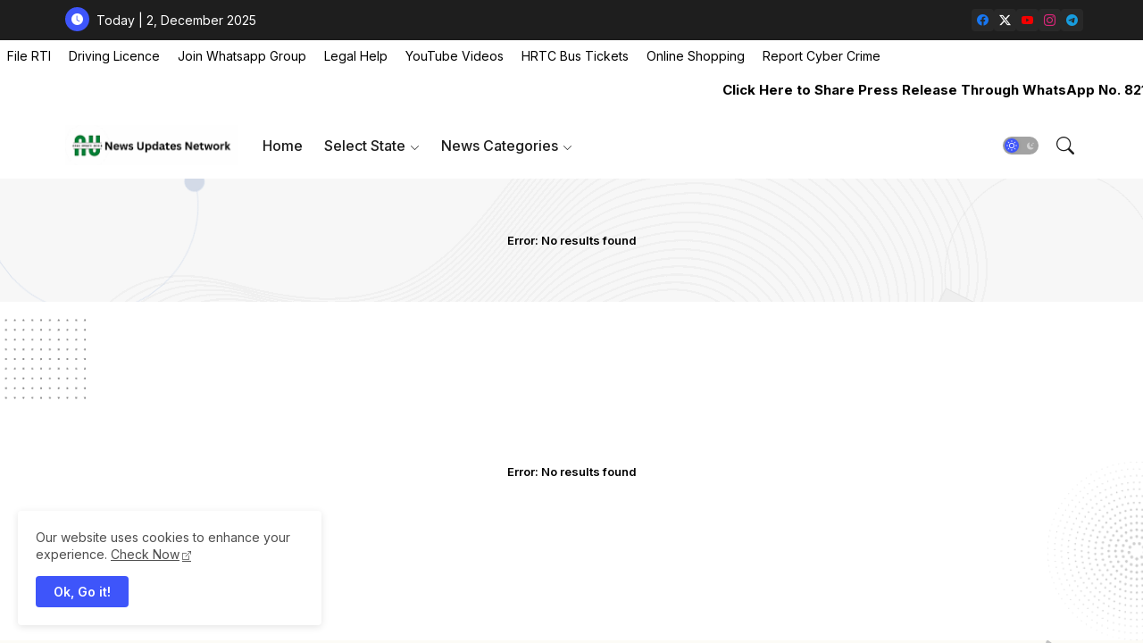

--- FILE ---
content_type: text/html; charset=UTF-8
request_url: https://www.newsupdate6517.online/
body_size: 52738
content:
<!DOCTYPE html>
<html class='ltr' dir='ltr' lang='en_gb' xmlns='http://www.w3.org/1999/xhtml' xmlns:b='http://www.google.com/2005/gml/b' xmlns:data='http://www.google.com/2005/gml/data' xmlns:expr='http://www.google.com/2005/gml/expr'>
<head>
<meta content='_6MoLA7CUBZJI1UlXNc4BBjTVRDF_VtKNOszvLKqZR8' name='google-site-verification'/>
<script async='async' crossorigin='anonymous' src='https://pagead2.googlesyndication.com/pagead/js/adsbygoogle.js?client=ca-pub-3946990206666558'></script>
<!-- Google tag (gtag.js) -->
<script async='async' src='https://www.googletagmanager.com/gtag/js?id=G-Z669HT8LP5'></script>
<script>
  window.dataLayer = window.dataLayer || [];
  function gtag(){dataLayer.push(arguments);}
  gtag('js', new Date());
  gtag('config', 'G-Z669HT8LP5');
</script>
<!-- Site Info -->
<meta content='width=device-width, initial-scale=1' name='viewport'/>
<title>News Updates Network </title>
<meta content='text/html; charset=UTF-8' http-equiv='Content-Type'/>
<meta content='blogger' name='generator'/>
<link href='https://www.newsupdate6517.online/favicon.ico' rel='icon' type='image/x-icon'/>
<link href='https://www.newsupdate6517.online/favicon.ico' rel='icon' sizes='32x32'/>
<link href='https://www.newsupdate6517.online/favicon.ico' rel='icon' sizes='100x100'/>
<link href='https://www.newsupdate6517.online/favicon.ico' rel='apple-touch-icon'/>
<meta content='https://www.newsupdate6517.online/favicon.ico' name='msapplication-TileImage'/>
<meta content='#3e55fa' name='theme-color'/>
<meta content='#3e55fa' name='msapplication-navbutton-color'/>
<link href='https://www.newsupdate6517.online/' rel='canonical'/>
<link rel="alternate" type="application/atom+xml" title="News Updates Network  - Atom" href="https://www.newsupdate6517.online/feeds/posts/default" />
<link rel="alternate" type="application/rss+xml" title="News Updates Network  - RSS" href="https://www.newsupdate6517.online/feeds/posts/default?alt=rss" />
<link rel="service.post" type="application/atom+xml" title="News Updates Network  - Atom" href="https://www.blogger.com/feeds/3673491320121655938/posts/default" />
<link rel="me" href="https://www.blogger.com/profile/16182653739014085921" />
<link href='https://www.newsupdate6517.online/' hreflang='en_gb' rel='alternate'/>
<meta content='Get the latest breaking news, politics, sports, technology, education and local updates with News Update Network – fast, trusted and accurate.' name='description'/>
<meta content='website' property='og:type'/>
<!-- Open Graph Meta Tags -->
<meta content='News Updates Network ' property='og:title'/>
<meta content='https://www.newsupdate6517.online/' property='og:url'/>
<meta content='Get the latest breaking news, politics, sports, technology, education and local updates with News Update Network – fast, trusted and accurate.' property='og:description'/>
<meta content='News Updates Network ' property='og:site_name'/>
<meta content='https://blogger.googleusercontent.com/img/a/AVvXsEjE_rVR7LTz4k-7X4wWu7ckkmtj3cZWgi8c22-F44_obzVgLUo8krQdsqdGbztUjSf7ui_GEfrZ64cmZDRm1OXged3f7fBUak1tjpb9D3ta6xJryMcSBbqjb0Zg5eysp6vKuJ9h8rJzxe_J09IAHshp3hhPcLBqH4adO8wDGvAP17HYwHA4DkUIBIoHnu7Q=w1600-h1600-p-k-no-nu' property='og:image'/>
<meta content='News Updates Network ' property='og:title'/>
<meta content='News Updates Network ' name='keywords'/>
<!-- Twitter Meta Tags -->
<meta content='summary_large_image' name='twitter:card'/>
<meta content='News Updates Network ' name='twitter:title'/>
<meta content='https://www.newsupdate6517.online/' name='twitter:domain'/>
<meta content='Get the latest breaking news, politics, sports, technology, education and local updates with News Update Network – fast, trusted and accurate.' name='twitter:description'/>
<meta content='Get the latest breaking news, politics, sports, technology, education and local updates with News Update Network – fast, trusted and accurate.' name='twitter:creator'/>
<meta content='en_gb' property='og:locale'/>
<!-- Schema Markup -->
<script type='application/ld+json'>
{
  "@context": "https://schema.org/",
  "@type": "WebSite",
  "name": "News Updates Network",
  "url": "https://www.newsupdate6517.online",
  "potentialAction": {
    "@type": "SearchAction",
    "target": "https://www.newsupdate6517.online{search_term_string}",
    "query-input": "required name=search_term_string"
  }

}
</script>
<script type='application/ld+json'>
{
  "@context": "https://schema.org",
  "@type": "Organization",
  "name": "News Updates Network",
  "url": "https://www.newsupdate6517.online",
  "logo": {
    "@type": "ImageObject",
    "url": "https://blogger.googleusercontent.com/img/a/AVvXsEhZTUkd8OIz07RxQAUKZaglBYi40WIaAQeazmnmPG35vdfNitP7TKomcK21mY1oFPuyCruJo5svrYLfWzRWerMGJ3hqEmuDuS5aR4rZo6pVFK59ggESJVl-hkBipUpqnqMqBZXk-ZlZnmn78K-Qfrpj1VWG2ME72ZS64lqeFMgDJURAVRJFQ2fbasGvKnQ=s735",
    "width": 600,
    "height": 60
  },
  "description": "News Updates Network is an independent digital news platform covering local, national, and international updates.",
  "sameAs": [],
  "founder": {
    "@type": "Person",
    "name": "Anil Kashyap"
  },
  "foundingDate": "2022-01-01",
  "contactPoint": {
    "@type": "ContactPoint",
    "contactType": "Customer Support",
    "telephone": "+91-8219606517",
    "email": "newsupdateadvt@gmail.com",
    "url": "https://www.newsupdate6517.online/contact-us.html"
  }
}
  </script>
<script type='application/ld+json'>
{
  "@context": "https://schema.org",
  "@type": "NewsMediaOrganization",
  "name": "News Updates Network",
  "url": "https://www.newsupdate6517.online",
  "logo": {
    "@type": "ImageObject",
    "url": "https://blogger.googleusercontent.com/img/a/AVvXsEhZTUkd8OIz07RxQAUKZaglBYi40WIaAQeazmnmPG35vdfNitP7TKomcK21mY1oFPuyCruJo5svrYLfWzRWerMGJ3hqEmuDuS5aR4rZo6pVFK59ggESJVl-hkBipUpqnqMqBZXk-ZlZnmn78K-Qfrpj1VWG2ME72ZS64lqeFMgDJURAVRJFQ2fbasGvKnQ=s735"
  },
  "sameAs": [
    "https://www.facebook.com/newsupdate06517",
    "https://twitter.com/newsupdate06517",
    "https://www.instagram.com/newsupdate06517"
  ],
  "contactPoint": [
    {
      "@type": "ContactPoint",
      "email": "newsupdateadvt@gmail.com",
      "telephone": "+91-8219606517",
      "contactType": "customer service",
      "areaServed": "IN",
      "availableLanguage": ["en", "hi"]
    }
  ],
  "founder": {
    "@type": "Person",
    "name": "Anil Kashyap"
  },
  "foundingDate": "2020",
  "publishingPrinciples": "https://www.newsupdate6517.online/p/about-me.html",
  "ownershipFundingInfo": "https://www.newsupdate6517.online/p/disclaimer.html"
}
</script>
<script type='application/ld+json'>
{
  "@context": "https://schema.org",
  "@type": "LocalBusiness",
  "name": "News Updates Network",
  "url": "https://www.newsupdate6517.online",
  "logo": "https://blogger.googleusercontent.com/img/a/AVvXsEhZTUkd8OIz07RxQAUKZaglBYi40WIaAQeazmnmPG35vdfNitP7TKomcK21mY1oFPuyCruJo5svrYLfWzRWerMGJ3hqEmuDuS5aR4rZo6pVFK59ggESJVl-hkBipUpqnqMqBZXk-ZlZnmn78K-Qfrpj1VWG2ME72ZS64lqeFMgDJURAVRJFQ2fbasGvKnQ=s735",
  "image": "https://blogger.googleusercontent.com/img/a/AVvXsEhZTUkd8OIz07RxQAUKZaglBYi40WIaAQeazmnmPG35vdfNitP7TKomcK21mY1oFPuyCruJo5svrYLfWzRWerMGJ3hqEmuDuS5aR4rZo6pVFK59ggESJVl-hkBipUpqnqMqBZXk-ZlZnmn78K-Qfrpj1VWG2ME72ZS64lqeFMgDJURAVRJFQ2fbasGvKnQ=s735",
  "description": "The News Updates Network (NUN) is a leading media platform renowned for its commitment to delivering timely, accurate, and comprehensive news coverage across a wide array of topics. Founded on the principles of journalistic integrity and innovation, NUN has quickly established itself as a trusted source of information for audiences around the globe.",
  "address": {
    "@type": "PostalAddress",
    "streetAddress": "Bilaspur",
    "addressLocality": "Bilaspur",
    "addressRegion": "Himachal Pradesh",
    "postalCode": "174001",
    "addressCountry": "IN"
  },
  "telephone": "+91-8219606517"
}
</script>
<!-- DNS Prefetch -->
<link href='//blogger.googleusercontent.com' rel='dns-prefetch'/>
<link href='//1.bp.blogspot.com' rel='dns-prefetch'/>
<link href='//2.bp.blogspot.com' rel='dns-prefetch'/>
<link href='//3.bp.blogspot.com' rel='dns-prefetch'/>
<link href='//4.bp.blogspot.com' rel='dns-prefetch'/>
<link href='//www.blogger.com' rel='dns-prefetch'/>
<link crossorigin='' href='//fonts.gstatic.com' rel='preconnect'/>
<link href='//resources.blogblog.com' rel='dns-prefetch'/>
<link href='//cdnjs.cloudflare.com' rel='dns-prefetch'/>
<!-- Google Fonts -->
<link href='https://fonts.googleapis.com/css2?family=Inter:ital,wght@0,400;0,500;0,600;0,700;1,400;1,500;1,600;1,700&display=swap' rel='stylesheet'/>
<!-- Bootstrap Icons -->
<link href='https://cdnjs.cloudflare.com/ajax/libs/bootstrap-icons/1.11.0/font/bootstrap-icons.min.css' rel='stylesheet'/>
<!-- Template Style CSS -->
<style id='page-skin-1' type='text/css'><!--
/*
-----------------------------------------------
Blogger Template Style
Name:        Grid Mag Default - Blogger Premium Template
Version:     1.5.0.V
Author:      Piki Templates
Author Url:  https://pikitemplates.com/
Last Update: 16/May/2025
The Blogger theme&#8217;s base XML and dynamic tags belong to Google LLC. All custom styles, scripts, and designs by Piki Templates are protected under the Creative Commons Attribution-NoDerivatives 4.0 International License (CC BY-ND 4.0). Redistribution and sales of this theme are not allowed without explicit permission.
----------------------------------------------- */
/*-- Reset CSS Start Here --*/
html.rtl {
--body-font: Cairo,sans-serif;
--meta-font: Cairo,sans-serif;
--title-font: Cairo,sans-serif;
--text-font: Cairo,sans-serif;
}
:root{
--body-font:'Inter', sans-serif;
--title-font:'Inter', sans-serif;
--meta-font:'Inter', sans-serif;
--text-font:'Inter', sans-serif;
--icons-font:"bootstrap-icons",bootstrap-icons;
--text-font-color:#000000;
--runs-solid-color:#c1bbbb;
--black-color:#404040;
--hero-color:#aaaaaa;
--main-menu-bg:#ffffff;
--snippet-color:#aba4a4;
--solid-border:#ddd;
--featured-posts-title:#1c1c1c;
--button-bg-color:#3e55fa;
--button-text-color:#ffffff;
--lables-buttons-color:#D223AC;
--lables-text-color:#ffffff;
--email-bg-color:#3e55fa;
--email-text-color:#ffffff;
--cloud-bg-color:#3e55fa;
--cloud-border-color:#3e55fa;
--list-text-color:#333333;
--theme-text-color:#000000;
--featured-gadgets-title:#e8e8e8;
--placeholder-text-color:#3e3e3e;
--main-menu-text-color:#1e1e1e;
--sub-menu-text-color:#333333;
--footer-title-color:#e8e8e8;
--footer-copyright-bg:#1e1e1e;
--body-color-main:#ffffff url() repeat scroll top left;
--all-link-color:#2b64ff;
--black-text:#343434;
--sp-bg:#fcfbf6;
--topbar-bg:#1e1e1e;
--bg-cards-search:#f5f8fc;
--main-text-color:#000000;
--mobile-menu-bg:#ffffff;
--mobile-text-color:#333333;
--white-bg:#ffffff;
--ticker-bg:#F7F7F7;
--block-bg:#ffffff;
--featured-posts-title-featured:#ffffff;
--white-label-color:#ffffff;
--bg-cards:#ffffff;
--bg-cards-video:#121212;
--bg-cards-shadow:0px 3px 3px 0 rgb(120 120 120 / 0.08);
--bt-breaking:rgba(0 0 0 / 0.08);
--bt-breaking-text:#626262;
--shadow-top:0 0 20px rgba(0,0,0,.15);
--shadow-top-fixed:5px 5px 8px 0px rgba(224 223 223 / 0.48);
--ads-bg:rgb(143 183 255 / 0.20);
--ads-text:#898989;
--buttons-category-text:#1d1d1d;
--snip-text-color:#eeeeee;
--comments-dec:#333;
--sticky-bg:#f1f1f1;
--input-form:transparent;
--bt-home:#f2f7fb;
--cm-count:#555555;
--shadow-light:0px 2px 5px 1px rgb(0 0 0 / 0.10);
--nav-site-text:#4e4e4e;
--sticky-lists:#f7fcff;
--post-snip-data:#707070;
--post-snip-open:#383838;
--ico-relative:#c11111;
--front-bg-lists:#fff;
--share-author-links:#585858;
--box-posts-share:#FAFAFC;
--title-share:#1c1c1c;
--title-share-fa:#5c5c5c;
--footer-text-color:#cecece;
--footer-about-text:#cecece;
--footer-bg-color:#2e2e2e;
--footer-gadgets-title:#e8e8e8;
--main-logo-text-color:#222222;
--submenu-bg-color:#ffffff;
--comment-content:#f6f6f6;
--comment-text:#5e5e5e;
--label-text-color:#2c2c2c;
--pager-text-color:#6d6d6d;
--back-top:rgb(90 90 90 / 0.18);
--box-shadows:rgb(102 102 102 / 0.13);
}
body.dark{
--main-logo-text-color:#d4d4d4;
--all-link-color:rgba(255,255,255,.7);
--body-color-main:#292929;
--main-menu: #383838;
--sp-bg:#212121;
--text-font-color:#d3d3d3;
--shadow-top:none;
--top-bar:#2d2d2d;
--cloud-border-color:rgb(100 100 100 / 0.66);
--cloud-bg-color:#ffffff;
--mobile-menu-bg:#212121;
--main-menu-bg:#212121;
--ticker-bg:#1e1e1e;
--input-form:rgb(112 112 112 / 0.34);
--shadow-top-fixed:none;
--white-label-color:#464646;
--main-menu-text-color:#dadada;
--list-text-color:#fff;
--sub-menu-text-color:#dadada;
--title-share:#dddddd;
--black-color:#d9d9d9;
--title-share-fa:#dddddd;
--front-bg-lists:#292929;
--box-shadows:transparent;
--bt-home:#212121;
--sticky-lists:#212121;
--post-snip-open:#eee;
--footer-gadgets-title:#c3c3c3;
--footer-title-color:#adadad;
--op-bg:0.1;
--sticky-bg:#212121;
--placeholder-text-color:#dadada;
--theme-text-color:#dadada;
--featured-gadgets-title:#dadada;
--mobile-text-color:#ffffff;
--ads-bg:#212121;
--box-posts-share:#323232;
--submenu-bg-color:#212121;
--label-text-color:#a1a1a1;
--featured-posts-title: #c3c3c3;
--ads-text:#dadada;
--buttons-category-text:#dadada;
--bg-cards:#212121;
--bg-cards-search:#222222;
--block-bg:#3a3a3a;
--black-text:#f3f8fb;
--post-snip-data:#a5a5a5;
--comments-dec:#cecece;
--comment-content:#353535;
--comment-text:#c1c1c1;
--footer-bg-color:#181818;
--footer-text-color:#E4E4E4;
--cm-count:#E4E4E4;
--main-text-color:#E4E4E4;
--nav-site-text:#c3c3c3;
--share-author-links:#E4E4E4;
--footer-copyright-bg:#292929;
}
a,abbr,acronym,address,applet,b,big,blockquote,body,caption,center,cite,code,dd,del,dfn,div,dl,dt,em,fieldset,font,form,h1,h2,h3,h4,h5,h6,html,i,iframe,img,ins,kbd,label,legend,li,object,p,pre,q,s,samp,small,span,strike,strong,sub,sup,table,tbody,td,tfoot,th,thead,tr,tt,u,ul,var{padding:0;border:0;outline:0;vertical-align:baseline;background:0;margin:0;text-decoration:none;}
form,textarea,input,button{font-family:var(--body-font);-webkit-appearance:none;-moz-appearance:none;appearance:none;border-radius:5px;outline:none;box-sizing:border-box;border:none;}
.CSS_LIGHTBOX{z-index:999999!important}.CSS_LIGHTBOX_ATTRIBUTION_INDEX_CONTAINER .CSS_HCONT_CHILDREN_HOLDER > .CSS_LAYOUT_COMPONENT.CSS_HCONT_CHILD:first-child > .CSS_LAYOUT_COMPONENT{opacity:0}
html{position:relative;word-break:break-word;word-wrap:break-word;text-rendering:optimizeLegibility;-webkit-font-smoothing:antialiased;-webkit-text-size-adjust:100%;}
/*! normalize.css v3.0.1 | MIT License | git.io/normalize */
dl,ul{list-style-position:inside;font-weight:400;list-style:none}
button{cursor: pointer;outline: none;border: none;}
ul li{list-style:none}
caption,th{text-align:center}
.box-view #outer-wrapper{max-width: 1190px;}
html,body{text-size-adjust:none;-webkit-text-size-adjust:none;-moz-text-size-adjust:none;-ms-text-size-adjust:none}
.separator a{clear:none!important;float:none!important;margin-left:0!important;margin-right:0!important}
#Navbar1,#navbar-iframe,.widget-item-control,a.quickedit,.home-link,.feed-links{display:none!important}
.center{display:table;margin:0 auto;position:relative}
.widget > h2,.widget > h3{display:none}
iframe[src*="youtube.com"]{width:100%;height:auto;aspect-ratio:16/9}
.widget iframe,.widget img{max-width:100%}
.post-body img:not(.snip-thumbnail){width:auto;height:auto;border:none;}
.container{position:relative;max-width: 100%;width: 1145px;}
a,a:visited{text-decoration:none}
.clearfix{clear:both}
.section,.widget,.widget ul{margin:0;padding:0}
a{color:var(--all-link-color)}
abbr{text-decoration:none}
.widget>h2,.widget>h3{display:none}
*:before,*:after{-webkit-box-sizing:border-box;-moz-box-sizing:border-box;box-sizing:border-box;}
/*-- CSS Variables --*/
.no-items.section,#related-posts{display:none}
.cookie-choices-info{display:none !important;}
div#custom-ads-placeholder{display:none;}
.blogger-clickTrap{position:unset !important;}
h1,h2,h3,h4,h5,h6{font-family:var(--title-font);font-weight:600}
body{position:relative;background:var(--body-color-main);font-family:var(--body-font);font-size:14px;font-weight:400;color:var(--black-text);word-wrap:break-word;margin:0;padding:0;font-style:normal;line-height:1.4}
#outer-wrapper{position:relative;overflow:hidden;width:100%;max-width:100%;margin:0 auto}
.outer-container{display: flex;justify-content: space-between;}
.dark .post-body p{background:transparent!important;color:#fff!important}
#center-container{position:relative;overflow:hidden;padding:20px 0 0;margin:0}
#feed-view{position:relative;float:left;width:calc(100% - (320px + 5px));box-sizing:border-box;padding:0}
#sidebar-container{position:relative;float:right;width:320px;box-sizing:border-box;padding:0}
.snip-thumbnail{position:relative;width:100%;height:100%;display:block;object-fit:cover;z-index:1;opacity:0;transition:opacity .30s ease,transform .30s ease}
#h1-hide{display:none;visibility:hidden}
h1.blog-title{font-size:24px;max-width:195px;overflow:hidden;text-decoration:none;text-overflow:ellipsis;white-space:nowrap;line-height: 38px;}
.snip-thumbnail.lazy-img{opacity:1}
.post-filter-inner .post-filter-link{transform: scale(1);}
.post-filter-link:hover .snip-thumbnail,.tickerNews .post-filter-inner:hover .snip-thumbnail,.sidebar .post-filter-inner:hover .snip-thumbnail{transform: scale3d(1.1,1.1,1);}
.background-layer:before{content:'';position:absolute;left:0;right:0;bottom:0;height:55%;background-image:linear-gradient(to bottom,transparent,rgb(20 21 32 / 0.76));-webkit-backface-visibility:hidden;backface-visibility:hidden;z-index:2;opacity:1;margin:0;transition:opacity .25s ease}
.kcode-icon .external-link a:before,.social .external-link a:before{content:'\F1C5';}
.colorful a:hover {opacity: 0.8;}
li a.bi-twitter:before{content:"\f8db";}
.colorful .blogger a{color:#ff5722}
.colorful .facebook a{color:#1877F2}
.colorful .twitter a{color:#1a9bfd}
.colorful .youtube a{color:#f50000}
.colorful .messenger a{color:#0084ff}
.colorful .snapchat a{color:#ffe700}
.colorful .telegram a{color:#179cde}
.colorful .instagram a{color:#dd277b}
.colorful .pinterest a{color:#ca2127}
.colorful .google a{color:#0165b4}
.colorful .apple a{color:#000000}
.colorful .microsoft a{color:#0165b4}
.colorful .dribbble a{color:#ea4c89}
.colorful .linkedin a{color:#0077b5}
.colorful .tiktok a{color:#fe2c55}
.colorful .stumbleupon a{color:#eb4823}
.colorful .vk a{color:#4a76a8}
.colorful .stack-overflow a{color:#f48024}
.colorful .github a{color:#24292e}
.colorful .soundcloud a{background:linear-gradient(#ff7400,#ff3400)}
.colorful .behance a{color:#191919}
.colorful .digg a{color:#1b1a19}
.colorful .delicious a{color:#0076e8}
.colorful .codepen a{color:#000}
.colorful .flipboard a{color:#f52828}
.colorful .reddit a{color:#ff4500}
.colorful .twitch a{color:#6441a5}
.colorful .rss a{color:#ffc200}
.colorful .skype a{color:#00aff0}
.colorful .whatsapp a{color:#3fbb50}
.colorful .discord a{color:#7289da}
.colorful .share a{color:var(--hero-color)}
.colorful .mailbox a{color:#888}
.colorful .external-link a{color:#275bff}
.dark .colorful .external-link a{color:#eee}
.bpost-share a.bi-facebook{background:#1877F2}
.bpost-share a.bi-twitter-x{background:#0c0c0c}
.bpost-share a.bi-whatsapp{background:#3fbb50}
.header-room{display:flex;flex-wrap:wrap;flex-shrink:0;flex-direction:row;justify-content:center;align-items:center;align-content:center;margin:0;}
.dark .post-body ol>li:before{color:#eee}
.dark-toggle-flex{position:relative;background-color:rgb(0 0 0 / 0.36);display:flex;align-items:center;font-size:12px;color:var(--button-text-color);width:40px;height:20px;margin:0 10px 0 5px;border-radius:20px;}
.dark-bt .dark-toggle-flex{display:none;}
.dark-toggle-flex:hover:before{opacity:0.8}
.dark .dark-toggle-flex:before{content:'\F495';left:21px;}
.dark-toggle-flex:before{content:'\F1D2';font-family:var(--icons-font);position:absolute;left:2px;width:16px;height:16px;text-align:center;background-color:var(--button-bg-color);font-weight:400;line-height:16px;z-index:2;border-radius:50%;box-shadow:0 0 4px rgb(0 0 0 / 0.10);transition:left .18s ease;}
.dark .dark-toggle-flex:after{content:'\F1D2';right:26px;}
.dark-toggle-flex:after{content:'\F495';font-family:var(--icons-font);position:absolute;right:4px;width:10px;font-size:8px;font-weight:400;line-height:1;text-align:center;opacity:0.5;transition:right .18s ease;}
div#ticker-flex{position:relative;background-color:var(--ticker-bg);background-image:url(https://blogger.googleusercontent.com/img/b/R29vZ2xl/AVvXsEijcjiO3r2NY7cOp_Ctd-HVTkhAvhQCFe9sapMhy3HGtbQCVGAfub5On1UWN0x09UG4p9T8erc-gMcb5pE1potJuzVQHKPoUYafU1s7UgCCj2CiERObaUF1Orpglm4sBzZ-pLz-aD76eRUDbY7urrBpprtFkhIVriUZSn-rSCyDsSl754vk-Os55hyF/s1600-rw/);padding:25px 0;overflow:hidden;background-repeat:no-repeat;background-position:center;}
div#hot-posts{z-index:1;}
div#ticker-flex:after,div#ticker-flex:before{position:absolute;content:'';height:240px;width:240px;background-repeat:no-repeat;background-size:contain;background-position:left;opacity:var(--op-bg)}
div#ticker-flex:before{background-image:url(https://blogger.googleusercontent.com/img/b/R29vZ2xl/AVvXsEi0TzrcjVUrFI1No_-ixYcskjeLEjCr5_w0NAu_W6JANmD6AiFNr5lGCnYLq5XaoKCqCYmE1Pjl8PTcTlbcqJ5ISPsyrDDtqwAlM0GMBFWCvFJL2ZNVj_Pw9Nq8OgXEXUA3CaxZPcpX72O3T4gMUWl_zbDJMOOnUqvpZU14Z0ivHcsYB9xdrfiQlrDl/s1600-rw/);filter:brightness(0.91);left:-18px;top:-90px;-webkit-animation:spin 8s linear infinite;-moz-animation:spin 8s linear infinite;animation:spin 8s linear infinite;}
div#ticker-flex:after{background-image:url(https://blogger.googleusercontent.com/img/b/R29vZ2xl/AVvXsEhuNdyYw07KAAN6RijccciUrtdBlhUNufrVLnbFw9QmdrbyWugVWIRpyUoztza5jyEOrD65v93kcHNymJQTvK5F7a-sGTSPEpyIsydc0SMWqZY4_qziw1U_gtpe5wLRPOroOq72XeY5cu7OmOJVtexZpwT_LkoUNFReW4Fc73xgsgdmYW_zUiJ_w1l6/s1600-rw/);filter:grayscale(1);right:-18px;bottom:-90px;-webkit-animation:spin 9s linear infinite;-moz-animation:spin 9s linear infinite;animation:spin 9s linear infinite;} @-moz-keyframes spin{100%{-moz-transform:rotate(360deg);}} @-webkit-keyframes spin{100%{-webkit-transform:rotate(360deg);}} @keyframes spin{100%{-webkit-transform:rotate(360deg);transform:rotate(360deg);}}
.sidebar .popular-post .entery-category-box .post-tag:not(.sidebar .popular-post .item0 .entery-category-box .post-tag),.my-sidebar .sidebarui-posts .entery-category-box .post-tag{--lables-buttons-color:transparent;--lables-text-color:var(--post-snip-data);}
.breaking-ticker{display:flex;align-items:center;justify-content:space-between;align-content:center;flex-wrap:wrap;margin:10px 7px 15px;counter-reset: post-count;}
.tickerNews:after{left:-8px;top:-8px;width:24px;height:24px;border-radius:50%;border:3px solid #fff;background-color:#555;font-size:.75rem;color:#fff;counter-increment:post-count;content:counter(post-count);font-weight:500;position:absolute;display:inline-flex;justify-content:center;align-items:center;transition:all 0.3s ease;z-index:1;}
.tickerNews{position:relative;width:calc((100% - 40px) / 4);float:left;align-items:center;align-content:center;}
.tickerNews .post-filter-inner{position:relative;display:block;float:left;width:110px;height:110px;overflow:hidden;margin:0 10px 0 0;border-radius:10px;}
.tickerNews .post-filter-inner .post-filter-link{display:block;width:100%;height:100%;overflow:hidden;}
.tickerNews .entery-category-box{margin:0;}
.entry-title{position:relative;display:block;font-size:17px;line-height:1.5;margin:5px 0;}
.entery-category-box .entry-title a{width:100%;overflow:hidden;display:-webkit-box;-webkit-line-clamp:2;-webkit-box-orient:vertical;}
#original-menuList>.mega-menu{position:unset!important}
.original-menu li:hover .my-menu{opacity:1;visibility:visible}
.drop-down>a:after{content:'\F282';float:right;font-family:var(--icons-font);font-size:9px;font-weight:400;margin:-1px 0 0 5px}
.my-menu{position:absolute;background-color:var(--block-bg);top:59px;opacity:0;visibility:hidden;width:100%;left:0;box-sizing:border-box;border-radius:4px;right:0;z-index:3333;color:var(--white-bg);height:auto;padding:20px;min-height:100px;box-shadow:0 10px 10px rgba(0,0,0,0.28);transition:all .3s ease;}
.original-menu li:hover .my-menu{margin-top:1px;opacity:1;visibility:visible}
.mega-box{width:calc((100% - 50px) / 5);box-sizing:border-box;float:left;overflow:hidden;position:relative}
.mega-box:last-child{margin-right:0}
.mega-box .post-filter-link{position:relative;height:100%}
.mega-boxs{display:flex;justify-content:space-between;flex-wrap:wrap}
.mega-boxs .Mega-img-ui{height:180px;display:block;overflow:hidden;border-radius:4px;}
.mega-boxs .entry-title{font-size:14px;}
.flex-section{display:flex;flex-wrap:wrap;width:100%;float:left;align-items:center;justify-content:center;}
.flex-ft{display:flex;justify-content:center;padding:0 10px;}
.tociki-pro{display:flex;width:100%;clear:both;margin:0}
.tociki-inner{position:relative;max-width:100%;font-size:14px;background-color:rgba(165 165 165 / 0.10);overflow:hidden;line-height:23px;border:1px solid #a0a0a0;border-radius:5px}
a.tociki-title{position:relative;display:flex;align-items:center;justify-content:space-between;height:38px;font-size:16px;font-weight:600;color:var(--text-font-color);padding:0 15px;margin:0}
.tociki-title-text{display:flex}
.tociki-title-text:before{content:'\F475';font-family:var(--icons-font);font-size:20px;font-weight:400;margin:0 5px 0 0}
.rtl .tociki-title-text:before{margin:0 0 0 5px}
.tociki-title:after{content:'\F282';font-family:var(--icons-font);font-size:16px;font-weight:400;margin:0 0 0 25px;color:var(--buttons-category-text);}
.rtl .tociki-title:after{margin:0 25px 0 0;}
.tociki-title.opened:after{content:'\F286'}
a.tociki-title:hover{text-decoration:none}
#tociki{display:none;padding:0 15px 10px;margin:0}
#tociki ol{padding:0 0 0 15px}
#tociki li{font-size:14px;font-weight:500;margin:10px 0}
#tociki li a{color:var(--main-text-color)}
#tociki li a:hover{opacity:0.8;text-decoration:underline}
nav#top-bar{background:var(--topbar-bg);height:45px;}
.nav-widget{display:flex;justify-content:space-between;margin: 0 10px;align-items:center;}
.kcode-icon{display:inline-flex;gap:10px}
.date-format{position:relative;display:block;color:#ffffff;margin:0;padding:0 0 0 40px;overflow: hidden;height:30px;line-height:30px;}
.date-format:before{content:'\F291';font-family:var(--icons-font);vertical-align:bottom;position:absolute;left:5px;font-size:13px;background:var(--button-bg-color);color:var(--button-text-color);text-align:center;padding:0 0 0 1px;display:block;width:27px;height:27px;line-height:27px;border-radius:50%;}
#post-placeholder{position:relative;box-sizing:border-box;width:100%;height:auto;padding:0 5px;margin:10px 0}
#post-placeholder .widget{position:relative;width:100%;line-height:0;height:auto}
.footer-container{padding:20px;background:var(--footer-copyright-bg);}
.footer-container .footer-copyright{position:relative;font-size:14px;margin:0;max-width: 500px;}
.copyright-text{margin:0;color:var(--footer-text-color);}
.footer-container .footer-copyright a{color:var(--footer-text-color)}
.footer-container .footer-copyright a:hover{color:var(--footer-text-color)}
#footer-checks-menu{position:relative;display:block;margin:0}
.footer-checks-menu ul li{position:relative;float:left;margin:0}
.footer-checks-menu ul li a{float:left;font-size:15px;color:var(--footer-text-color);padding:0 5px;margin:0}
#footer-checks-menu ul li a:hover{opacity:0.8;}
.sharing-button .facebook a{background-color:#1877F2}
.sharing-button .twitter a,.sharing-button .twitter-square a{background-color:#00acee}
.sharing-button .reddit a{background-color:#ff4500}
.sharing-button .pinterest a{background-color:#ca2127}
.sharing-button .linkedin a{background-color:#0077b5}
.sharing-button .whatsapp a{background-color:#3fbb50}
.sharing-button .mailbox a{background-color:#888}
#header-wrapper{position:relative;float:left;width:100%;height:auto;margin:0}
.hamburger-container .container{margin:0 auto;}
.hamburger-section,.hamburger-container{position:relative;background:var(--main-menu-bg);float:left;z-index:990;width:100%;height:75px;box-sizing:border-box;padding:0;margin:0;}
.logo-container{position:relative;box-sizing:border-box;width:100%;float:left;margin:0 30px 0 0;padding:0;}
.header-room img{display:block;width:auto;height:auto;max-height:45px;margin:0 0 0 5px;}
.hamburger{display:none;color:var(--main-menu-text-color);height:40px;font-size:17px;padding:0 15px;}
.header-section{position:relative;display:flex;flex-wrap:wrap;justify-content:space-between;float:left;width:100%;margin:0;align-items:center;}
.header-left{position:static;display:flex;margin:0;align-items:center;}
.header-right{position:absolute;right:0;margin:0;overflow:hidden;background: var(--main-menu-bg);z-index:10;}
.rtl .header-right{left:0;right:unset;}
.header-room h1{display:block;font-size:25px;color:var(--main-logo-text-color);height:30px;line-height:30px;overflow:hidden;padding:0;margin:0}
.header-room h1 a{color:var(--main-logo-text-color)}
.header-room .LinkList .widget-content{display:flex;justify-content:space-between;align-items:center;}
.hamburger-container.show{top:0;margin:0;}
.hamburger-container.fixed-nos.show{background:var(--main-menu-bg)}
.main-menu-wrap{position:static;height:75px;margin:0}
#original-menu .widget,#original-menu .widget>.widget-title{display:none}
#original-menu .show-menu{display:block}
#original-menu{position:static;height:75px;z-index:10}
#original-menu ul>li{position:relative;display:flex;flex-shrink:0;}
#original-menuList>li>a{position:relative;display:flex;font-size:16px;color:var(--main-menu-text-color);font-weight:500;text-transform:capitalize;padding:0 12px;align-items:center;}
#original-menuList>li>a span{margin:0 3px 0 0;font-size:16px;color:var(--button-bg-color)}
#original-menuList>li>a:hover{opacity:0.8}
.rtl #original-menu ul>li>ul{right:0;left: unset;}
.rtl #original-menu ul>li>ul>li>ul{right: 100%;left: unset;}
#original-menu ul>li>ul{position:absolute;float:left;left:0;top:60px;width:180px;background:var(--submenu-bg-color);z-index:99999;visibility:hidden;opacity:0;-webkit-transform:translateY(-10px);transform:translateY(-10px);padding:0;box-shadow:0 2px 5px 0 rgba(0,0,0,0.15),0 2px 10px 0 rgba(0,0,0,0.17)}
#original-menu ul>li>ul>li>ul{position:absolute;top:0;left:100%;-webkit-transform:translateX(-10px);transform:translateX(-10px);margin:0}
#original-menu ul>li>ul>li{display:block;float:none;position:relative}
#original-menu ul>li>ul>li a{position:relative;display:block;overflow:hidden;font-size:13px;color:var(--sub-menu-text-color);font-weight:600;box-sizing:border-box;padding:8px 15px;margin:0;border-bottom:1px solid rgba(155,155,155,0.07)}
#original-menu ul>li>ul>li:last-child a{border:0}
#original-menu ul>li>ul>li:hover>a{opacity:0.8}
#original-menu ul>li.sub-tab>a:after,#original-menu ul>li.sub-has>a:after{content:'\F282';font-family:var(--icons-font);font-size:11px;font-weight:400;margin:5px 0 0 5px;transition: 0.31s;vertical-align: middle;}
.rtl #original-menu ul>li.sub-tab>a:after,.rtl #original-menu ul>li.sub-has>a:after{margin: 0 5px;}
.rtl #ArchiveList .flat li>a:before{float:right;}
.rtl #ArchiveList .flat li>a>span{float:left;}
#original-menu ul>li.sub-tab>a:hover:after,#original-menu ul>li.sub-has>a:hover:after{transform:rotate(180deg);transition:0.31s;}
#original-menu ul>li>ul>li.sub-tab>a:after{content:'\F285';float:right;margin:0}
#original-menu ul>li:hover>ul,#original-menu ul>li>ul>li:hover>ul{visibility:visible;opacity:1;-webkit-backface-visibility:hidden;backface-visibility:hidden;-webkit-transform:translate(0);transform:translate(0)}
#original-menu ul ul{transition:all .35s ease}
.loading-icon{width:100%;height:100%;display:flex;justify-content:center;align-items:center;}
.Pro-box .loading-icon{height:185px}
.search-section .loading-icon{margin: 15px 0;}
.loading-icon:after{content:"";width:40px;height:40px;border-radius:50%;border:2px solid var(--main-text-color);border-right:2px solid #c1c1c1;display:inline-block;animation:runload 0.6s infinite}
@-webkit-keyframes runload{0%{-webkit-transform:rotate(0deg);transform:rotate(0deg)}to{-webkit-transform:rotate(1turn);transform:rotate(1turn)}}@keyframes runload{0%{-webkit-transform:rotate(0deg);transform:rotate(0deg)}to{-webkit-transform:rotate(1turn);transform:rotate(1turn)}}
.loading-frame{-webkit-animation-duration:.5s;animation-duration:.5s;-webkit-animation-fill-mode:both;animation-fill-mode:both}
@keyframes fadeIn{from{opacity:0}to{opacity:1}}
.run-time{animation-name:fadeIn}
@keyframes fadeInUp{from{opacity:0;transform:translate3d(0,5px,0)}to{opacity:1;transform:translate3d(0,0,0)}}
.load-time{animation-name:fadeInUp}
.overlay, #overlay-id{visibility:hidden;opacity:0;position:fixed;top:0;left:0;right:0;bottom:0;background:rgb(10 18 43 / 0.61);backdrop-filter:blur(2px);z-index:1000;margin:0;transition:all .25s ease;}
.hamburger:before{content:"\F479";font-family:var(--icons-font);font-size:24px;font-weight:400}
#inner-menu{display:none;position:fixed;width:80%;height:100%;top:0;left:0;bottom:0;background:var(--mobile-menu-bg);overflow:auto;z-index:1010;left:0;-webkit-transform:translateX(-100%);transform:translateX(-100%);visibility:hidden;box-shadow:3px 0 7px rgba(0,0,0,0.1);-webkit-transition:all .5s cubic-bezier(.79,.14,.15,.86);-moz-transition:all .5s cubic-bezier(.79,.14,.15,.86);-o-transition:all .5s cubic-bezier(.79,.14,.15,.86);transition:all .5s cubic-bezier(.79,.14,.15,.86)}
.spring-open #inner-menu{-webkit-transform:translateX(0);transform:translateX(0);visibility:visible;opacity:.99;-webkit-transition:all .5s cubic-bezier(.79,.14,.15,.86);-moz-transition:all .5s cubic-bezier(.79,.14,.15,.86);-o-transition:all .5s cubic-bezier(.79,.14,.15,.86);transition:all .5s cubic-bezier(.79,.14,.15,.86)}
.inner-container{display:flex;padding:10px;box-shadow:3px 2px 4px 1px rgb(86 86 86 / 6%);justify-content:space-between;opacity:0;transition:all ease-in-out .3s;align-items: center;}
.inner-container .date-format{color:var(--mobile-text-color);}
.rtl .inner-container .date-format{padding:0 36px 0 0}
.rtl .inner-container .date-format:before{left:left:unset;right:6px;}
#inner-menu{transition:all .6s ease-in-out}
.hide-mobile-menu{display:block;color:var(--main-menu-text-color);font-size:20px;line-height:28px;text-align:center;cursor:pointer;z-index:20;background:rgb(137 137 137 / 0.10);border-radius:4px;padding:0 12px;margin: 0 10px 0 0;transition:transform ease-out .2s;}
.rtl .hide-mobile-menu{margin: 0 0 0 4px;}
.hide-mobile-menu:hover{opacity:0.8;}
.hide-mobile-menu:before{content:"\F659";font-family:var(--icons-font);font-size: 14px;font-weight:400}
.spring-open .inner-container,.spring-open .mobile-container{opacity:1}
.mobile-container{display:flex;flex-direction:column;opacity:0;justify-content:space-between;float:left;width:100%;height:calc(100% - 11%);transition:all ease-in-out .3s}
.social-mobile ul{margin: 0 0 0 15px;float: left;}
.post-inner-data.flex{display:flex;align-content:center;}
.post-inner-user{position:relative;float:left;}
.author-image{position:relative;display:block;height:40px;width:40px;}
.author-image img{border-radius:50%;padding:1px;border:1px solid var(--button-bg-color);}
.mobile-menu{position:relative;float:left;width:100%;box-sizing:border-box;padding:0 25px 0 0;}
ul#original-menuList{display:flex;height:75px;margin: 0 0 0 15px;}
.mobile-menu>ul{margin:0}
#original-menu .fa{padding:0 5px}
.mobile-menu .fa{margin:5px;padding:auto}
.mobile-menu .m-sub{display:none;padding:0}
.mobile-menu ul li{position:relative;display:block;overflow:hidden;float:left;width:100%;font-size:14px;font-weight:600;margin:0;padding:0}
.mobile-menu>ul li ul{overflow:hidden}
.mobile-menu>ul>li{border-bottom:1px solid rgb(181 181 181 / 0.20)}
.mobile-menu>ul>li.sub-tab>a:after,.mobile-menu>ul>li>ul>li.sub-tab>a:after{font-family:var(--icons-font);font-weight:400;content:"\F282";position: absolute;right: 0;font-size:16px;vertical-align:middle;}
.rtl .mobile-menu>ul>li.sub-tab>a:after,.rtl .mobile-menu>ul>li>ul>li.sub-tab>a:after{left: 0;right: unset;}
.mobile-menu ul li.sub-tab.show>a:after{content:'\F286'}
.mobile-menu ul li a:hover,.mobile-menu ul li.sub-tab.show>a,.mobile-menu ul li.sub-tab.show>.submenu-toggle{opacity:0.8}
.mobile-menu>ul>li>ul>li a{display:flex;font-size:15px;font-weight:400;color:var(--mobile-text-color);padding:5px 0 5px 15px;margin: 0 0 8px;justify-content:space-between;flex-wrap:wrap;}
.mobile-menu>ul>li>ul>li>ul>li>a:before{left:18px;}
.mobile-menu>ul>li>ul>li>ul>li>a{padding:5px 0 5px 30px}
.mobile-menu ul>li>.submenu-toggle:hover{opacity:0.8;}
.fixed-nos{position:fixed;top:-80px;left:0;width:100%;z-index:990;box-shadow: none;transition:top .17s ease}
.spring-open .fixed-nos{top:0}
.spring-open{overflow:hidden;left:0;right:0}
.search-wrap{position:relative;display:flex;height:75px;align-items:center;margin:0;}
#search-flex{position:fixed;display:flex;flex-direction:column;top:25px;left:50%;max-width:480px;width:95%;background:var(--block-bg);overflow:hidden;visibility:hidden;opacity:0;transform:translate3d(-50%,50%,0);z-index:1010;border-radius:6px;box-shadow:0px 0px 4px 2px rgb(129 129 129 / 0.05);transition:all .17s ease;}
.active-search #search-flex{backface-visibility:inherit;visibility:visible;opacity:1;transform:translate3d(-50%,0,0);}
.active-search #overlay-id{cursor:url("data:image/svg+xml;charset=UTF-8,%3csvg width='17' height='17' viewBox='0 0 100 100' xmlns='http://www.w3.org/2000/svg'%3e%3cline x1='0' y1='100' x2='100' y2='0' stroke-width='14' stroke='white'%3e%3c/line%3e%3cline x1='0' y1='0' x2='100' y2='100' stroke-width='14' stroke='white'%3e%3c/line%3e%3c/svg%3e"),auto;visibility:visible;opacity:1;}
.search-flex-container{display:flex;justify-content:space-between;align-items:center;position:relative;width:100%;height:100%;border-bottom:1px solid rgb(120 120 120 / 0.11);overflow:hidden;margin:0;}
.search-flex-container .search-form{position:relative;flex:1;padding:0;border:0;border-radius: 4px 0 0 4px;}
.search-flex-container .search-input{position:relative;width:100%;height:60px;background: transparent;color:var(--featured-posts-title);font-size:15px;font-weight:400;padding:0 0 0 15px;border:0;}
.rtl .search-flex-container .search-input{padding:0 15px 0 0;}
.search-flex-container .search-input:focus,.search-flex-container .search-input::placeholder{color:var(--featured-posts-title);outline:none}
.search-flex-container .search-input::placeholder{opacity:.70}
.search-flex-close{width:50px;height:50px;border-radius:0 4px 4px 0;background: transparent;color:var(--featured-posts-title);font-size:24px;display:flex;align-items:center;justify-content:center;cursor:pointer;transition:transform ease-out .2s;z-index:20;padding:0;margin:0;}
.search-flex-close:hover{opacity:0.8;}
.search-button-flex{color:var(--main-menu-text-color);width:40px;height:40px;font-size:20px;text-align:center;line-height:40px;cursor:pointer;z-index:20;padding:0;margin:0;transition:margin .25s ease;}
.search-button-flex:before,.search-hidden:after{content:"\F52A";font-family:var(--icons-font);font-weight:400}
input[type="search"]::-webkit-search-decoration,input[type="search"]::-webkit-search-cancel-button,input[type="search"]::-webkit-search-results-button,input[type="search"]::-webkit-search-results-decoration{display:none;}
.search-input input{border-radius:5px;padding:5px 10px;width:98%;border:2px solid #eee}
#cookies-iki{display:none;position:fixed;bottom:20px;left:20px;width:300px;background-color:var(--block-bg);z-index:222;padding:20px;visibility:hidden;opacity:0;border-radius:4px;box-shadow:0 2px 8px 0px rgb(0 0 0 / 0.11);transition:all .30s ease}
#cookies-iki .cookies .widget .widget-content a{color:var(--nav-site-text);text-decoration:underline;}
#cookies-iki .cookies .widget .widget-content a:after{content:'\F1C5';font-family:var(--icons-font);font-size:10px;font-weight:400;margin:0 0 0 3px;vertical-align:middle;}
#cookies-iki.cookies-show{visibility:visible;opacity:1;}
#cookies-iki .cookies .widget .widget-title{display:none;}
.cookies-bt{display:inline-block;height:35px;background-color:var(--button-bg-color);font-size:14px;color:var(--button-text-color);font-weight:600;line-height:35px;padding:0 20px;border:0;border-radius:4px;}
#cookies-iki .cookies .widget .widget-content{display:block;font-size:14px;color:var(--nav-site-text);margin:0 0 15px;}
.cookies-bt:hover{box-shadow: inset 0 0 19px 8px rgb(0 0 0 / 0.22)}
#hidden-widget-container,.hide,.hidden-widgets{display:none;visibility:hidden}
.my-ajax{position:relative;display:block;max-width:480px;margin: 10px 0 0;}
.search-box{position:relative;display:block;padding:2px 5px;margin:5px 10px;border-radius:6px;border:1px solid rgb(120 120 120 / 0.11);box-shadow:0px 0px 4px 2px rgb(129 129 129 / 5%);box-sizing:border-box;overflow:hidden;}
.search-thumb{position:relative;display:block;float:left;width:120px;height:90px;margin:0 10px 0 0;border-radius:6px;overflow:hidden;}
.link-snip{display:block;text-align:center;margin:15px;}
.link-snip a{display:block;background:var(--button-bg-color);color:var(--button-text-color);border-radius:6px;font-size:15px;padding:8px 0;}
.post-snip{color:var(--post-snip-data);font-size:12px;font-weight:400;padding:0;display:inline-flex;align-items:center;flex-wrap: wrap;}
.post-author:empty{display:none;}
.post-author{font-weight: 500;margin:0 4px;}
.post-author:not(.entery-category-fly .post-author){color:var(--main-text-color);}
.entery-category-box{overflow:hidden;}
.raw-main-wrapper .entery-category-box, .sidebar .popular-post .entery-category-box{padding: 7px 0 0;}
.post-tag:empty,.post-tag-fly:empty{display:none;}
.post-tag{width:fit-content;display:flex;align-items:center;height:18px;background-color:var(--lables-buttons-color);font-size:11px;color:var(--lables-text-color);font-weight:500;text-transform:uppercase;line-height:0;padding:1px 8px 0;border-radius:2px;z-index:2;}
.item1 .post-tag,.post-filter:nth-child(1) .post-tag{--lables-buttons-color:#bf4400;}
.item2 .post-tag,.post-filter:nth-child(2) .post-tag{--lables-buttons-color:#1070ce;}
.item3 .post-tag,.post-filter:nth-child(3) .post-tag{--lables-buttons-color:#097c13;}
.item4 .post-tag,.post-filter:nth-child(5) .post-tag{--lables-buttons-color:#4828db;}
.post-filter:nth-child(6) .post-tag,.item5 .entery-category .post-tag{--lables-buttons-color:#db2828;}
.post-filter:nth-child(7) .post-tag,.item6 .entery-category .post-tag{--lables-buttons-color:#2831db;}
.post-filter:nth-child(8) .post-tag{--lables-buttons-color:#db5e28;}
.post-filter:not(:nth-child(1)):not(:nth-child(3)):not(:nth-child(5)):not(:nth-child(7)):not(:nth-child(8)):nth-child(odd).post-tag{--lables-buttons-color:#1070ce;}
.post-filter:not(:nth-child(2)):not(:nth-child(6)):not(:nth-child(8)):nth-child(even).post-tag{--lables-buttons-color:#097c13;}
img.post-author-image{position:relative;display:inline-block;height:20px;width:20px;border-radius:50%;vertical-align:middle;}
.rtl img.post-author-image{margin: 0 0 0 5px;}
.post-inner-username{position:relative;display:flex;flex-direction:column;margin:0 0 0 10px;font-size:12px;color:var(--post-snip-data);}
.rtl .post-inner-username{margin:0 10px 0 0;}
.all-flex{display:flex;justify-content:space-between;align-items:center;padding:0 0 12px;margin: 0 0 15px;border-bottom:1px solid rgb(100 100 100 / 0.12)}
.post-inner-comments.flex{position:relative;overflow:hidden;margin:0 5px 0;display:flex;align-items:center;gap:8px;}
.post-times{position:relative;overflow:hidden;display:inline-flex;gap:5px;}
#readTime:before{content:"\F291";font-family:var(--icons-font);font-weight:400;font-size:13px;vertical-align: middle;margin:0 3px 0 5px;}
.post-date{display:inline-flex;align-items:center;gap:4px;}
.post-date:before{content:"\f201";font-family:var(--icons-font);font-weight:400;font-size:10px;vertical-align: middle;margin:0;}
.post-snip a{color:#333;transition:color .40s}
.post-snip .author-image{overflow:hidden;position:relative;display:inline-block;width:30px;vertical-align:middle;height:30px;background-color:var(--runs-author-color);margin:0 3px 0 0;border:1px solid rgba(0 0 0 / 0.25);border-radius:100%;box-shadow:0px 0px 4px 3px rgba(0 0 0 / 0.06);}
.t-ads{display:block;overflow: hidden;background-color:var(--ads-bg);text-align:center;line-height:1.5;padding:4vh 15px;font-family: monospace;font-size:13px;font-style:italic;color:var(--ads-text);margin:10px;border-radius:6px;}
.t-ads-res{display:block;background-color:var(--ads-bg);text-align:center;line-height:1.5;padding:10vh 15px;font-family: monospace;font-size:13px;font-style:italic;color:var(--ads-text);margin:10px;border-radius:6px;}
.Pro-box .entery-category .entry-title a{width:100%;overflow:hidden;display:-webkit-box;-webkit-line-clamp:2;-webkit-box-orient:vertical;}
.entry-title a{display:block;color:var(--featured-posts-title)}
.entry-title a:hover{opacity:0.8}
.StickyBox{position:fixed;top:0;right:0;bottom:0;left:0;width:100%;height:100%;display:flex;align-items:center;justify-content:center;opacity:0;visibility:hidden;transform: translate3d(0,72%,0);transition: all .2s ease;z-index:15151515;}
.show-share .StickyBox{opacity:1;visibility:visible;transform: translate3d(0,0,0);}
.StickyTab{display:flex;flex-direction:row;align-content:center;justify-content:space-between;align-items:center;width:100%;box-sizing:border-box;padding:0 0 20px;margin:0 0 10px;color:var(--title-share);border-bottom:1px solid rgb(92 92 92 / 0.17);}
.StickyType{position:relative;display:block;float:left;font-size:15px;font-weight: 700;}
.copy-section{width:100%;}
.copy-section .title{font-size:14px;font-weight:700;padding:0 20px;}
.copy-post{display:flex;align-items:center;align-content:center;box-sizing:border-box;position:relative;justify-content:center;margin:10px 20px 0;}
.copy-post:before{content:'\F471';font-weight:400;font-family:var(--icons-font);position:absolute;left:12px;font-size:19px;color:var(--theme-text-color)}
.rtl .copy-post:before{left:initial;right:12px;}
.copy-post.copied:before{content:'\F26F';color:#16c900;}
.copy-post input#showlink{color:#6b6b6b;background: transparent;width:100%;height:35px;padding:0 0 0 38px;border:1px solid rgb(133 133 133 / 0.20);border-radius:5px 0 0 5px;}
.rtl .copy-post input#showlink{padding:0 38px 0 0;border-radius:0 5px 5px 0;}
.copy-post button{background:var(--button-bg-color);color:var(--button-text-color);height:35px;width:80px;border:none;cursor:pointer;border-radius:0 5px 5px 0;}
.rtl .copy-post button{border-radius:5px 0 0 5px;}
.StickyTab label{position:relative;display:block;font-size:20px;cursor:pointer;color:var(--title-share);}
.StickyTab label:hover{transform:rotate(90deg);transition:0.31s;}
.StickyDemo{width:100%;max-width:500px;max-height:90%;display:flex;margin:0 auto;padding:20px 20px 35px;background-color:var(--bg-cards);border-radius:8px;overflow:hidden;position:relative;box-shadow:0 10px 8px -8px rgb(0 0 0 / 0.12);flex-direction:column;align-content:center;align-items:center;justify-content:space-between;}
.share-wrapper-icons.kcode-icon{display:flex;flex-wrap:wrap;list-style:none;gap:0;margin:0 0 10px;padding:10px 0 20px;border-bottom:1px solid rgb(133 133 133 / 0.20);}
.share-wrapper-icons.kcode-icon li{list-style:none;width:25%;text-align:center;}
.share-wrapper-icons.kcode-icon li a{display:block;width:80px;height:40px;line-height:25px;font-size:11px;margin:6px auto;padding:15px 0;border-radius:5px;background:var(--box-posts-share);border:1px solid rgb(116 116 116 / 0.09);text-align:center;cursor:pointer;}
.share-wrapper-icons.kcode-icon li a:hover{box-shadow: inset 0 0 19px 8px rgb(0 0 0 / 0.22)}
.messageDone span{position:absolute;left:0;right:0;bottom:-70px;font-size:12px;display:block;width:190px;margin:0 auto 20px;padding:8px;border-radius:3px;background-color:rgb(0 0 0 / 0.63);color:#fefefe;line-height:20px;text-align:center;opacity:0;-webkit-animation:slidein 2s ease forwards;animation:slidein 2s ease forwards;}
div#messageDone{display:block;padding:20px 0 0;}
.share-wrapper-icons.kcode-icon a:before{font-size:24px;text-align:center;margin:0 auto;display:block;}
.show-share .overlay{filter:blur(2.5px);background-color:rgba(27,27,37,0.5);z-index:151515;backdrop-filter:saturate(100%) blur(2.5px);visibility:visible;opacity:1;}
.entery-category-fly .entry-title,.type-video a{color:var(--featured-posts-title-featured);}
.entery-category-fly .post-snip,.type-video .entery-category .post-snip{--post-snip-data:var(--snip-text-color);--label-text-color:var(--snip-text-color);}
.type-video .post-author{--main-text-color:var(--snip-text-color);}
.Pro-box .type-video .widget-title h3{--body-color-main:#333333;--theme-text-color: var(--featured-posts-title-featured);}
.post-filter .entry-title{font-size:23px;}
.my-grid{display:flex;flex-wrap:wrap;justify-content:space-between;}
.modal-grid{position:relative;margin:0 0 10px;}
.modal-grid.item0{width:calc(37% - 1em);}
.modal-box .modal-grid{position:relative;width:calc((100% - 10px) / 2);}
.modal-box .modal-grid:not(.modal-grid.item6,.modal-grid.item5){margin:0 0 10px;}
.modal-box{display:flex;justify-content:space-around;flex-wrap:wrap;width:63%;}
.modal-grid.item0 .post-filter-link{width:100%;height:410px;}
.modal-grid .post-filter-link{position:relative;float:left;width:160px;height:130px;display:block;overflow:hidden;border-radius:4px;}
a.more-c{color:var(--button-text-color);background: var(--button-bg-color);font-size:13px;font-weight:400;padding: 3px 12px;border-radius: 3px;z-index:1;}
a.more-c:hover{box-shadow: inset 0 0 19px 8px rgb(0 0 0 / 0.22)}
div#top-wrap{position:relative;background:var(--sp-bg);overflow:hidden;}
div#top-wrap:after{background:url(https://blogger.googleusercontent.com/img/b/R29vZ2xl/AVvXsEhbOip5JZnBMlDOL6XKG68fgSdOQpg5QMEO-DQrvC_gBNfs3-XekxaE0whbenScHZ-3R489J4Q9TThA_G6tWGqpgMIZacVku9Ye2RusmZjCl-xFg4-tJ_4eSSkH6GFjMjCw6vxYFlsHRV2ZA6k15N6Ptb6GchlKTgcrmdPu6c6Othroux6zRmDnQDOE/s1600-rw/) no-repeat scroll;top:40px;background-position:bottom;}
div#top-wrap:before{background:url(https://blogger.googleusercontent.com/img/b/R29vZ2xl/AVvXsEjpiMtHL2b_00dE-ubaCmkDPb7f8N3qrgy9XRaj4TA-_jUz6nJUVwLtv6P8wcmUlxhLpTivwGtyKa_umThm8Ad75M7w-aMzal0HpnFMYJ6Siw7DnQpt3IRQ42imetRBgBGV9Cnoi6wp1YIry03IUkfkHyiEh-pXpcFoKhTmd3eb_u-__99ztLyUQ_g-/s1600-rw/) no-repeat scroll;top:0;background-position:top;}
div#top-wrap:before,div#top-wrap:after{position:absolute;right:0;bottom:0;content:"";width:200px;opacity:var(--op-bg)}
div#top-box:before{background-image:url(https://blogger.googleusercontent.com/img/b/R29vZ2xl/AVvXsEj7FTvTTrRz4wl-drujQHMWWOlhp6wcIwaU2lUfE-RWJUZhHGQXnpsHoksfRutmwX74WdGKYcMDTdfw6C-o9KFIdKbNHcuCrbk_ci1v8jfBuD-f_Y3zvDuDEJ0nzg1EKQYdS72ic8Zf6xyfehKLF_6rQ2XS_9YWV15YRRlAuU8Xt_YH2BwVEHfyor4Q/s1600-rw/);filter:grayscale(1);left:-125px;top:30%;-webkit-animation:spin 9s linear infinite;-moz-animation:spin 9s linear infinite;animation:spin 9s linear infinite;position:absolute;content:'';height:100px;width:100px;background-repeat:no-repeat;background-size:contain;background-position:left;opacity:var(--op-bg)}
div#top-wrap .Pro-box .widget-title h3{--body-color-main:var(--sp-bg);}
.raw-main-wrapper{display:grid;grid-template-columns:repeat(4,1fr);grid-gap:25px;justify-items:start;align-items:start;}
.block-step.item0{grid-column:1/2;grid-row:1/2;}
.block-step.item1{grid-column:2/3;grid-row:1/2;}
.block-step.item2{grid-column:3/4;grid-row:1/2;}
.block-step.item3{grid-column:4/5;grid-row:1/2;}
.block-step{position:relative;float:left;width:100%;overflow:hidden;}
.block-step .block-thumb{position:relative;width:100%;height:100%;overflow:hidden;border-radius:10px;}
.block-step .block-thumb .post-filter-link{display:block;width:100%;height:200px;overflow:hidden;box-sizing:border-box;}
.block-wrapper{position:relative;display:flex;width:100%;margin:0;justify-content:space-between;background:var(--body-color-main);border-radius:5px}
.block-combo{margin:0;width:43%;}
.block-module{position:relative;display:flex;float:left;width: 100%;overflow:hidden;box-sizing:border-box;border:1px solid rgb(18 18 18 / 17%);border-radius:6px;}
.block-module .entery-category{flex:1;padding:10px 10px 0;}
.block-combo .block-module:not(.block-module.item4){margin:0 0 22px;}
.block-module.item0{width:calc(57% - 1em);flex-direction: column;}
.block-module.item0 .post-filter-link{width:100%;height:400px;border-radius:4px;}
.block-module .post-filter-link{position:relative;float:left;width:140px;height:120px;display:block;overflow:hidden;border-radius:5px;}
div#mega-wrap1{position:relative;background:linear-gradient(360deg,#0c0c0c,#363636);overflow:hidden;}
div#mega-wrap1:after,div#mega-wrap1:before{content:"";position:absolute;background:url(https://1.bp.blogspot.com/-YTjPASOWTAQ/YNQ3xSlBNjI/AAAAAAAAB34/G7kSHdwBZYI5xmb2cytxEkyRhswXCHXsgCLcBGAsYHQ/s1320-rw/) no-repeat scroll left top;bottom:0;margin:auto;top:0;width:150px;height:415px;}
div#mega-wrap1:after{left:0;}
div#mega-wrap1:before{transform:rotate(180deg);right:0;}
.Pro-box .type-megagrid{overflow:hidden;}
.Pro-box .open-iki,.featured-post-pro .open-iki{display:block!important}
.entery-category-fly{position:absolute;left:0;bottom:0;z-index:11;width:100%;box-sizing:border-box;padding:5px 10px 10px}
.related-box-featured{position:relative;margin:0 0 30px;clear:both}
.my-related{display:flex;justify-content:space-between;flex-wrap:wrap;margin:10px 0 0;}
.related-runs{position:relative;margin:0 0 25px;display:block;padding:15px;}
.ProPosts-related .entry-title a{position:relative;display:block;font-size:16px;line-height:17px;}
.related-runs .related-box{width:31%;position:relative;margin:0}
.entery-category{position:relative;overflow:hidden;padding:10px;}
.related-box-featured{position:relative;margin:0 0 30px;clear:both}
.related-box{width:calc((100% - 10px) / 3);position:relative;margin:0}
.related-box .related-box-thumb .post-filter-link{position:relative;width:100%;height:100%;display:block;overflow:hidden}
.related-box .related-box-thumb{width:100%;height:130px;display:block;overflow:hidden;border-radius: 10px;}
div#ft-post:after{background-image:url(https://blogger.googleusercontent.com/img/b/R29vZ2xl/AVvXsEhmbYaeensDd77f9DgZwiY_lqo8PvyaNNjgzgZTDIzHKobe1N1DvQdNZlwYUAbvqnDkrO85Jm_So2De84Ut9dJ8v8tI8Oj9uCYkORF5Si3RJjDUO1pg7XnRfR8RWGUwgOs_b0sqLhVPqCBoZO159zfA2o9lHBsM7Ay9uJXoo7sSlqobEbNPWG4roQ3Z/s1600-rw/);bottom:0;right:-160px;height:200px;width:200px;}
div#ft-post:before{background-image:url(https://blogger.googleusercontent.com/img/b/R29vZ2xl/AVvXsEgIbKJdu_XbXco3hYR9OLMtNEBoDNC5lZp6Qf7hhCrf3XQnayGVTuKFhdNeTvMmfaaxRojMtWDy1hSt4rbRkKLrnaJh1sibCPsMA-t0tBJnwbR3jPOcr2TREN6jRMZZFwTby0nqQ4NAffxZlQIvKeN3CraVUiPjRK1nG1_zmEGAogLhD_d-omlmH6FN/s1600-rw/);top:14px;left:-72px;height:100px;width:100px;}
div#ft-post:before,div#ft-post:after{position:absolute;content:'';background-repeat:no-repeat;background-size:cover;background-position:left;}
.Pro-flex .widget{position: relative;display:none;float: left;width: 100%;box-sizing: border-box;border-radius:4px;padding:7px;z-index: 1;}
.Pro-flex .widget.PopularPosts,.Pro-flex .open-iki{display:block!important}
.Pro-flex .widget .widget-content{position:relative;float: left;width: 100%;display:flex;align-items:center;justify-content:center;overflow:hidden;min-height:365px;}
.featured-box.item0 .entry-title,.block-module.item0 .entry-title,.Pro-box .modal-grid.item0 .entry-title,.Pro-box .video-module.item0 .entry-title,.square-posts.item0 .entry-title{font-size:30px}
.featured-grid-all{position:relative;display:flex;width:100%;margin:30px auto 10px;justify-content:space-between;}
.featured-grid-all .featured-box.item0{width:calc(55% - 1em);}
.featured-box{position:relative;overflow: hidden;}
.featured-block{margin:0;width:45%;}
.featured-box.item0 .entery-category-fly{bottom: 15px;}
div#top-box{z-index:1;}
.Pro-flex .widget .post-filter-link{width:100%;height:100%;position:relative;display:block;overflow:hidden;}
.Pro-flex .widget .post-filter-inner.gaint{width:100%;height:460px;}
.featured-box:not(.featured-box.item0,.featured-box.item2){margin:0 0 10px;}
.Pro-flex .widget .post-filter-inner{position:relative;float:left;width:100%;height:225px;margin:0 15px 0 0;display:block;overflow:hidden;border-radius:10px;}
.video-wrapper{position: relative;display:grid;grid-template-columns:repeat(2,1fr);grid-gap:20px;}
.video-box{display:grid;grid-template-columns:repeat(2,1fr);grid-gap:20px;}
.video-module.item1{grid-row:1/2;grid-column:1/3;}
.video-module.item2{grid-row:2/3;grid-column:1/2;}
.video-module.item3{grid-row:2/3;grid-column:2/3;}
.video-module{position:relative;display:block;overflow:hidden;margin:10px 0 0;}
.video-module .post-filter-inner{position:relative;float:left;width:100%;height:223px;display:block;overflow:hidden;border-radius:4px;}
.video-module.item0 .post-filter-inner{width:100%;height:477px;}
.video-module .post-filter-inner .post-filter-link{width:100%;height:100%;position:relative;display:block;overflow:hidden;}
.post-tag-color{display:block;color:var(--lables-buttons-color);font-size:13px;font-weight:600;}
.Pro-box .widget{float:left;width:100%;padding:15px;border-radius:4px;margin:15px 0;box-sizing:border-box;}
.widget-title{position:relative;display:flex;justify-content:space-between;align-items:center;float:none;width:100%;height:32px;box-sizing:border-box;margin:0 0 14px;}
.widget-title h3{position:relative;float:left;font-family:var(--title-font);height:32px;font-size:24px;color:var(--theme-text-color);background: var(--body-color-main);font-weight:600;line-height:32px;padding:0 12px 0 0;margin:0;z-index:1;}
.widget-title:before{content:'';border:1px solid rgb(104 104 104 / 0.32);width:100%;position:absolute;height:4px;}
.widget-title h3:after{content:"";height:7px;width:7px;background-color:var(--button-bg-color);position:absolute;bottom:12px;right:0px;border-radius:50%;}
.rtl .widget-title h3{float:right;padding: 0 0 0 12px;}
.rtl .widget-title h3:before{left:initial;right:0;}
.rtl .widget-title h3:after{right:initial;left:0;}
.sidebar .PopularPosts .gaint h2.entry-title{font-size:20px;}
.error-status{display:block;text-align:center;font-size:13px;color:var(--theme-text-color);padding:35px 0;font-weight:600}
.error-status b{font-weight:600}
div#footer-wrapper .widget-title h3{--body-color-main:var(--footer-bg-color);--theme-text-color:var(--footer-text-color);}
.type-video .error-status{--theme-text-color:#fff}
.wait{font-size:14px;text-align:center;height:300px;line-height:300px;display:flex;justify-content:center;align-items:center}
.related-runs .related-box{width:31%;position:relative;margin:0;}
.my-sidebar{position:relative;float:left;width:100%;display:grid;grid-template-columns:repeat(2,1fr);grid-gap:20px;}
.my-sidebar .sidebarui-posts{position:relative;display:flex;flex-direction:column;}
.my-sidebar .sidebarui-posts .glax-img{position:relative;width:100%;height:135px;margin:0 0 10px;overflow:hidden;border-radius:4px;}
.my-sidebar .sidebarui-posts .entry-title{font-size:14px;}
.featured-meta{position:relative;overflow:hidden;box-sizing:border-box;padding:5px 0;}
.queryMessage{display:block;font-size:15px;font-weight:600;padding:0 0 0 10px;border-radius:4px;margin:0 0 5px;color:var(--theme-text-color);overflow:hidden;}
.queryMessage .query-info{margin:0 5px;display:flex;align-items:center;gap:5px;}
.queryMessage .search-query{font-weight:bold;text-transform:uppercase}
.queryMessage .query-info:before{content:'\F285';font-family:var(--icons-font);font-size:15px;font-weight:600;margin:0;}
.queryEmpty{font-size:13px;font-weight:500;text-align:center;padding:10px 0;margin:0 0 20px}
.dark table,.dark td{border-color:rgba(255,255,255,0.1)}
.share-top{position:relative;display:flex;height:36px;width:36px;line-height:38px;margin:0 10px;color:var(--featured-posts-title);background:rgb(128 128 128 / 0.07);cursor:pointer;border:1px solid rgb(129 129 129 / 0.19);border-radius:3px;justify-content:center;}
.share-top:hover{background-color: var(--button-bg-color);color: var(--button-text-color);}
.post-inner-comments .share-top span{font-size:18px;}
.post-inner-area .post-snip:not(.post-inner-area .post-card .post-snip){color:var(--theme-text-color);padding:10px 5px 10px;font-size:13px;border-bottom:1px solid #ccc}
.comment-bubble{margin-top:4px;color:var(--cm-count)}
.comment-bubble:after{content:"\F25B";font-family:var(--icons-font);vertical-align: middle;font-size:15px;font-weight:400;margin-left:5px}
.rtl .comment-bubble:after{margin:0 0 0 5px}
.post-inner-area{position:relative;float:left;width:100%;overflow:hidden;padding:15px 10px 20px;box-sizing:border-box;margin:0 0 10px;}
.post-filter-wrap{position:relative;float:left;display:block;padding:10px 0;border-radius:4px;box-sizing:border-box;overflow:hidden;}
.blog-post{display:flex;flex-direction:column;}
.post-filter-wrap .grid-posts{display:grid;grid-template-columns:1fr;grid-gap:15px;margin:0;}
.post-filter .post-filter-inner.video-nos:after,.post-filter-link.video-nos:after{content:"\F4F4";font-family:var(--icons-font);font-size:24px;width:36px;height:36px;line-height:36px;border-radius:6px;font-weight:400;background:var(--ico-relative);color:#fff;opacity:.7;align-items:center;top:50%;right:50%;transform:translate(50%,-50%);position:absolute;z-index:111;padding:0;margin:0;text-align:center;transition:background .30s ease}
.type-video .post-filter-link.video-nos:hover:after{background:#fe1111;}
.video-box .video-module:not(.item0) .post-filter-inner .post-filter-link.video-nos:after{transform: translate(50%,-50%) scale(.4);}
.type-video .post-filter-link.video-nos:after{opacity:1;border-radius:11px;width:58px;height: 45px;line-height: 45px;}
.square-posts{position:relative;display:flex;width:100%;height:100%;}
.square-combo{display:flex;flex-wrap:wrap;justify-content:space-between;margin:15px 0 0;}
.square-posts.item0 .post-filter-link{height:300px;width:380px;}
.square-combo .square-posts{width:calc((100% - 20px) / 2);margin:0 0 20px;}
.square-posts .post-filter-link{display:block;height:115px;width:150px;border-radius:5px;overflow:hidden;float:left;}
.square-posts .entery-category{flex:1;}
.post-filter{display:flex;gap:10px;position:relative;box-sizing:border-box;padding:0;margin:0;overflow:hidden;align-items:center;}
.post-filter:not(.post-filter:nth-last-child(-n+1)){border-bottom:1px solid rgb(110 110 110 / 0.26);padding:0 0 15px;}
.post-filter .post-filter-inner{position:relative;overflow:hidden;box-sizing:border-box;padding:0;margin:0;flex-shrink:0;}
.post-filter .post-filter-link{position:relative;height:210px;width:325px;display:block;overflow:hidden;border-radius:10px;}
#feed-view #main{position:relative;overflow: hidden;box-sizing:border-box;margin:0 10px 26px}
.fl-footer{display:flex;justify-content:space-between;flex-wrap: wrap;}
.Footer-Function{position:relative;display:flex;flex-direction:column;width:calc((100% - 90px) / 3);float:left;padding:25px 0;margin:0;}
.footer-primary{position:relative;display:flex;flex-direction:row;padding:25px 0;margin:0 0 20px;align-items:center;justify-content:space-between;border-radius: 10px;}
.footer-primary .widget{position:relative;float:left;box-sizing:border-box;margin:0 auto}
.footer-primary .Image{width: calc(100% - 320px);padding:0 25px 0 0}
.footer-primary .Image .widget-content{position:relative;float:left;margin:0;width:100%}
.footer-primary .about-content .widget-title{position:relative;display:block;text-align: center;box-sizing:border-box;}
.footer-primary .about-content{display:flex;padding:0;box-sizing:border-box}
.footer-primary .Image .image-caption{font-size:13px;margin:0;color:var(--footer-about-text)}
#footer-wrapper .colorful a{--all-link-color:var(--footer-about-text);}
.social-mobile a{--all-link-color:var(--mobile-text-color);}
#top-bar a{--all-link-color:#ffffff;}
.social-sec .kcode-icon li a,.footer-primary .kcode-icon li a,.social-mobile .kcode-icon li a{display:block;width:25px;height:25px;font-size:13px;border-radius: 4px;text-align:center;line-height:25px;margin:5px 0;}
.social-mobile .kcode-icon li a{border:1px solid;}
.social-sec .kcode-icon li a,.footer-primary .kcode-icon li a{background:rgb(147 147 147 / 0.09);}
.footer-primary .footer-logo{display:flex;margin:0 auto;align-items:center;justify-content:center;}
.footer-primary .footer-logo a{float:left;position:relative;margin:0 0 10px;}
.footer-primary .footer-logo img{width:auto;height:auto;max-height:40px;}
.Footer-Function.no-items{padding:0;border:0}
.bio-data{position:relative;float:left;width:70%;margin:0 15px;}
.bio-data h3{display:block;color:var(--footer-title-color);font-size:15px;line-height:20px;margin:0 0 5px;}
.Footer-Function.list .LinkList ul li,.Footer-Function.list .PageList ul li{position:relative;display:block;margin:10px 0;}
.Footer-Function.list .LinkList ul li a,.Footer-Function.list .PageList ul li a{font-size:14px;color:var(--footer-title-color);}
.Footer-Function.list .LinkList ul li a:before,.Footer-Function.list .PageList ul li a:before{content:"\F138";font-family:var(--icons-font);font-size:14px;font-weight:400;color:#767676;margin:0 8px 0 0;}
.social-mobile{float:left;width:100%;position:relative;box-sizing:border-box;}
.post-snippet{position:relative;color:var(--post-snip-data);font-size:13px;line-height:1.6;font-weight:400;margin:0 0 4px}
a.read-more{display:block;color:var(--post-snip-data);padding:5px 15px;font-size:13px;font-weight:500;width:fit-content;margin:15px 0 0;border-radius:5px;border:1px solid rgb(94 94 94 / 0.32);position:relative;transition:all ease 0.31s;}
a.read-more:hover:before{transform:scaleX(1);transition-timing-function:cubic-bezier(.52,1.64,.37,.66);background-color:var(--button-bg-color);}
a.read-more:before{content:"";position:absolute;inset:0;width:100%;border-radius:4px;transform:scaleX(0);transform-origin:100% 50%;transition-property:transform;transition-duration:0.5s;transition:all 0.3s;transition-timing-function:ease-out;z-index:-1;}
a.read-more:after{content:"\F138";font-family:var(--icons-font);font-weight:400;font-size:17px;vertical-align:middle;margin:0 0 0 7px;}
a.read-more:hover{color:var(--button-text-color);background:var(--button-bg-color)}
.CSS_LAYOUT_COMPONENT{color:rgba(0,0,0,0)!important}
#breadcrumb{font-size:13px;font-weight:400;color:#aaa;margin:0 0 10px}
#breadcrumb a{color:#aaa;transition:color .40s}
#breadcrumb a:hover{opacity:0.8}
#breadcrumb a,#breadcrumb em{display:inline-block}
#breadcrumb .delimiter:after{content:'\F285';font-family:var(--icons-font);font-size:10px;font-weight:400;font-style:normal;vertical-align:middle;margin:0}
.item-post .post-inner-area h1.entry-title{color:var(--theme-text-color);text-align:left;font-size:25px;line-height:1.5;margin:0 0 15px;padding:0}
.rtl .item-post .post-inner-area h1.entry-title{text-align: right;}
.static_page .item-post .post-inner-area h1.entry-title{border-bottom:1px solid rgb(100 100 100 / 0.33)}
.item-post .post-body{width:100%;font-family:var(--text-font);color:var(--text-font-color);font-size:15px;line-height:1.8;padding:0;margin:0}
.Pro-box-content{position:relative;overflow:hidden;padding:0}
.comment-list{display:flex;flex-direction:column;}
.comment-list .comments-box{position:relative;width:100%;padding:0 0 15px;margin:0 0 15px;border-bottom:1px solid rgb(100 100 100 / 0.12);}
.comment-list .engine-link{display:flex;}
.comment-list .comment-image{width:35px;height:35px;flex-shrink: 0;z-index:1;margin:0 12px 0 0;border-radius:50%;}
.rtl .comment-list .comment-image{margin: 0 0 0 12px;}
.comment-image{display:block;position:relative;overflow:hidden;background-color:#eee;z-index:5;color:transparent!important;}
.comment-list .comment-hero{flex:1;}
.comment-list .entry-title{font-size:14px;color:var(--main-text-color);display:block;font-weight:600;line-height:1.3;margin:0;}
.comment-list .comment-snippet{font-size:12px;color:var(--comments-dec);margin:5px 0 0;}
.post-footer{position:relative;float:left;width:100%;margin:0}
.label-container{overflow:hidden;height:auto;position:relative;margin:10px 0;padding:0}
.label-container a,.label-container span{float:left;height:19px;font-size:13px;line-height:19px;font-weight:400;margin:8px 8px 0 0;padding:2px 10px;color:var(--theme-text-color);background:rgb(0 0 0 / 0.10);border-radius:8px;}
.label-container span{color:var(--button-text-color);background:var(--button-bg-color);}
.label-container a:hover{opacity:0.8;}
.rtl .label-container, .rtl .label-head.Label, .rtl .feed-share, .rtl .nav-site{float:right;}
ul.kshare{position:relative;display:flex;}
.kshare li{float:left;margin:5px 5px 0 0}
.kshare li a{display:flex;height:40px;line-height:40px;padding:0 10px;color:#fff;font-size:17px;cursor:pointer;box-sizing:border-box;border:1px solid rgb(110 110 110 / 0.33);border-radius:5px;align-items:center;justify-content:center;}
.kshare li a span{font-size:14px;font-weight:400;margin:0 0 0 5px;}
.rtl .kshare li a span{margin:0 5px 0 0;}
.kshare li a:hover{opacity:.8;}
.kshare li i{position:relative;display:block;font-size:17px;line-height:40px;height:40px;width:40px;box-sizing:border-box;border:1px solid rgb(110 110 110 / 0.33);text-align:center;margin:0 10px 0 0;border-radius:5px;}
.kshare li i:after{position:absolute;content:"";display:inline-block;width:7px;height:7px;border-right:1px solid rgb(110 110 110 / 0.33);border-top:1px solid rgb(110 110 110 / 0.33);transform:rotate(45deg);top:15px;right:-4px;background:var(--body-color-main);}
.kshare .show-hid a{color:var(--featured-posts-title);}
.kshare .show-hid a:before{content:'\F64D';font-family:var(--icons-font);font-weight:900;}
.kshare .show-hid a:hover:before{transform:rotate(360deg);transition:0.71s;}
.feed-share{position:relative;clear:both;overflow:hidden;line-height:0;margin:0 0 30px}
ul.nav-site{position:relative;box-sizing: border-box;width:100%;overflow:hidden;display:block;padding:0 10px;border-bottom:1px solid rgb(100 100 100 / 0.12);margin:0 0 30px}
.nav-site li{display:inline-block;width:50%}
.nav-site .post-prev{float:left;text-align:left;box-sizing:border-box;padding:0 0 5px}
.nav-site .post-next{float:right;text-align:right;box-sizing:border-box;border-left:1px solid rgb(100 100 100 / 0.12);padding:0 0 5px}
.nav-site li a{color:var(--theme-text-color);line-height:1.4;display:block;overflow:hidden;transition:color .40s}
.nav-site li:hover a{opacity:0.8}
.nav-site li span{display:block;font-size:11px;color:#aaa;font-weight:600;text-transform:uppercase;padding:0 0 2px}
.nav-site .post-prev span:before, .nav-site .post-next span:after{font-family:var(--icons-font);font-size:10px;font-weight:400;vertical-align: middle;}
.nav-site .post-prev span:before{content:"\F284";}
.nav-site .post-next span:after{content:"\F285";}
.nav-site p{font-size:12px;font-weight:600;color:var(--nav-site-text);line-height:1.4;margin:0}
.nav-site .post-primary p{color:#aaa}
.post-body h1{font-size:28px;}
.post-body h2{font-size:24px;}
.post-body h3{font-size:21px;}
.post-body h4{font-size:18px;}
.post-body h5{font-size:16px;}
.post-body h6{font-size:13px;}
.post-body h1,.post-body h2,.post-body h3,.post-body h4,.post-body h5{line-height:1.5;margin:0 0 6px;}
.post-body h6{font-size:13px;}
.about-author{position:relative;display:block;overflow:hidden;padding:10px 20px;margin:10px 0 20px;}
.about-author .author-avatar{float:left;width:100%;height:100%}
.about-author .avatar-container{float:left;margin:10px 20px 0 0;height:70px;width:70px;overflow: hidden;border-radius: 50%;}
.about-author .avatar-container .author-avatar.lazy-img{opacity:1}
.author-name{overflow:visible;display:inline-block;font-size:18px;font-weight:600;line-height:20px;margin:1px 0 3px}
.author-name span{color:var(--theme-text-color)}
.author-name a{color:var(--main-text-color);transition:opacity .40s}
.author-name a:after{content:"\F4B5";float:right;font-family:var(--icons-font);font-size:14px;line-height:21px;color:#0093e6;font-weight:400;text-transform:none;margin:0 0 0 4px;}
.author-name a:hover{opacity:.8}
.author-description{overflow:hidden}
.author-description span{display:block;overflow:hidden;font-size:13px;color:var(--black-text);font-weight:400;line-height:1.6}
.author-description span br{display:none}
.author-description a{display:none;margin:0}
ul.description-links{display:none;padding:0 1px}
ul.description-links.show{display:block}
.description-links li{float:left;margin:12px 12px 0 0}
.description-links li a{display:block;font-size:16px;color:var(--share-author-links);line-height:1;box-sizing:border-box;padding:0}
.description-links li a:hover{opacity:0.8}
#blog-pager{display:flex;margin:30px auto;justify-content:center;align-items:center;}
#blog-pager:before{content:'';position:absolute;border:1px solid rgb(118 118 118 / 27%);height:4px;width:100%;}
.blog-pager a:hover{background-color:rgb(157 157 157 / 0.20);color:var(--theme-text-color);border-color:rgb(157 157 157 / 0.50)}
#blog-pager .load-more{display:inline-block;height:34px;background-color:var(--button-bg-color);font-size:14px;color:var(--button-text-color);font-weight:400;line-height:34px;box-sizing:border-box;padding:0 30px;margin:0;border:1px solid rgba(0,0,0,.1);border-bottom-width:2px;border-radius:4px;z-index: 1;}
#blog-pager .load-more:after{content:'\F282';font-family:var(--icons-font);font-size:15px;font-weight:400;margin:0;vertical-align:middle;}
#blog-pager .load-more:hover{box-shadow: inset 0 0 19px 8px rgb(0 0 0 / 0.22);}
#blog-pager .no-more.load-more,#blog-pager .load-more.show:after{display:none}
#blog-pager .no-more.load-more.show{display:inline-block;background: #7c7c7c;}
#blog-pager .loading .loader:after{content:'';position:absolute;top:5px;left:0;right:0;text-align:center;width:28px;height:28px;margin:0 auto;border:2px solid var(--button-bg-color);border-right-color:rgba(155,155,155,0.2);border-radius:100%;animation:spinner 1.1s infinite linear;}
@-webkit-keyframes spinner{0%{-webkit-transform:rotate(0deg);transform:rotate(0deg)}to{-webkit-transform:rotate(1turn);transform:rotate(1turn)}
}@keyframes spinner{0%{-webkit-transform:rotate(0deg);transform:rotate(0deg)}to{-webkit-transform:rotate(1turn);transform:rotate(1turn)}}
.loading-frame{-webkit-animation-duration:.5s;animation-duration:.5s;-webkit-animation-fill-mode:both;animation-fill-mode:both}
@keyframes fadeIn{from{opacity:0}to{opacity:1}
}.run-time{animation-name:fadeIn}
@keyframes fadeInUp{from{opacity:0;transform:translate3d(0,5px,0)}to{opacity:1;transform:translate3d(0,0,0)}
}.load-time{animation-name:fadeInUp}
.loading-frame{-webkit-animation-duration:.5s;animation-duration:.5s;-webkit-animation-fill-mode:both;animation-fill-mode:both}
@keyframes fadeIn{from{opacity:0}to{opacity:1}
}.run-time{animation-name:fadeIn}
@keyframes fadeInUp{from{opacity:0;transform:translate3d(0,5px,0)}to{opacity:1;transform:translate3d(0,0,0)}
}.load-time{animation-name:fadeInUp}
@-webkit-keyframes slidein{0%{opacity:0}
20%{opacity:1;bottom:0}
50%{opacity:1;bottom:0}
80%{opacity:1;bottom:0}100%{opacity:0;bottom:-70px;visibility:hidden}}@keyframes slidein{0%{opacity:0}
20%{opacity:1;bottom:0}
50%{opacity:1;bottom:0}
80%{opacity:1;bottom:0}100%{opacity:0;bottom:-70px;visibility:hidden}}
.comments-section{display:none;overflow:hidden;padding:15px;margin:0 0 10px;box-sizing:border-box;}
.comments-msg-alert{position:relative;font-size:13px;font-weight:400;color:var(--cm-count);font-style:italic;margin:0 0 17px;}
.comments-section .comments-title{margin:0 0 20px}
.all-comments{float:right;position:relative;color:var(--cm-count);background: var(--body-color-main);}
.comments-system-disqus .comments-title,.comments-system-facebook .comments-title{margin:0}
#comments{margin:0}
.comments{display:block;clear:both;margin:0;color:var(--theme-text-color)}
.comments .comment-thread>ol{padding:0}
.comments>h3{font-size:13px;font-weight:600;font-style:italic;padding-top:1px}
.comments .comments-content .comment{position:relative;list-style:none;padding:10px}
.comment-thread .comment{border:1px solid rgb(126 126 126 / 0.16);background:rgba(45 45 45 / 0.02);border-radius:4px;margin:10px 0 0;position:relative;}
.facebook-tab,.fb_iframe_widget_fluid span,.fb_iframe_widget iframe{width:100%!important}
.comments .item-control{position:static}
.comments .avatar-image-container{float:left;overflow:hidden;position:absolute}
.comments .avatar-image-container{height:35px;max-height:35px;width:35px;top:15px;left:15px;max-width:35px;border-radius:100%}
.comments .avatar-image-container img{width:100%;height:100%;}
.comments .comment-block,.comments .comments-content .comment-replies{margin:0 0 0 50px}
.comments .comments-content .inline-thread{padding:0}
.comments .comment-actions{float:left;width:100%;position:relative;margin:0}
.comments .comments-content .comment-header{font-size:15px;display:block;overflow:hidden;clear:both;margin:0 0 3px;padding:0 0 5px;}
.comments .comments-content .comment-header a{float:left;width:100%;color:var(--theme-text-color);transition:color .40s}
.comments .comments-content .comment-header a:hover{opacity:0.8}
.comments .comments-content .user{float:left;font-style:normal;font-weight:600}
.comments .comments-content .icon.blog-author:after{content:"\F4B5";font-family:var(--icons-font);font-size:14px;color:#0093e6;font-weight:400;vertical-align:middle;margin:0 0 0 4px}
.comments .comments-content .comment-content{float:left;font-family:var(--text-font);font-size:13px;color:var(--comment-text);font-weight:500;text-align:left;line-height:1.4;width:100%;padding:20px 0px 20px 8px;background:rgb(110 110 110 / 0.08);margin:5px 0 9px;border-radius:3px;}
.comment-content .video-frame{position:relative;width:100%;padding:0;padding-top:56%}
.comment-content .video-frame iframe{position:absolute;top:0;left:0;width:100%;height:100%}
.comments .comment .comment-actions a{margin-right:5px;padding:2px 5px;color:var(--main-text-color);font-weight:600;font-size:13px;transition:all .30s ease}
.comments .comment .comment-actions a:hover{opacity:0.8;text-decoration:none}
.comments .comments-content .datetime{position:relative;padding:0 1px;margin:4px 0 0;display:block}
.comments .comments-content .datetime a{color:#888;font-size:11px;float:left;}
.comments .comments-content .datetime a:hover{color:#aaa}
.comments .thread-toggle{margin-bottom:4px}
.comments .thread-toggle .thread-arrow{height:7px;margin:0 3px 2px 0}
.comments .thread-count a,.comments .continue a{transition:opacity .40s}
.comments .thread-count a:hover,.comments .continue a:hover{opacity:.8}
.comments .thread-expanded{padding:5px 0 0}
#comment-editor[height="230px"],#comment-editor[height="1142px"]{height:4.25rem}
#comment-editor{min-height:4.25rem;max-height:fit-content}
.comments .thread-chrome.thread-collapsed{display:none}
.comments .continue.hidden,.comments .comment-replies .continue .comment-reply{display:none;}
.comments #top-continue a{float:left;width:100%;height:35px;line-height:35px;background-color:var(--button-bg-color);font-size:14px;color:var(--button-text-color);font-weight:400;text-align:center;padding:0;margin:25px 0 0;border-radius:4px;}
.thread-expanded .thread-count a,.loadmore{display:none;}
.comments .comments-content .comment-thread{margin:0}
.comments .comments-content .loadmore.loaded{margin:0;padding:0}
#show-comment-form,.comments #top-continue a{float:left;width:100%;height:36px;border-radius:4px;background-color:var(--button-bg-color);font-size:15px;color:var(--button-text-color);font-weight:400;line-height:36px;text-align:center;box-sizing:border-box;padding:0 30px;margin:25px 0 0;}
#show-comment-form:hover, .comments #top-continue a:hover{box-shadow: inset 0 0 19px 8px rgb(0 0 0 / 0.22);}
.btn{position:relative;border:0;}
.comment-section-visible #show-comment-form{display:none}
.comments .comment-replybox-thread,.no-comments .comment-form{display:none;}
.comment-section-visible .comments .comment-replybox-thread,.comment-section-visible .no-comments .comment-form{display:block;}
.comments #top-ce.comment-replybox-thread,.comments.no-comments .comment-form{background-color:var(--widget-bg);padding:5px 16px;margin:20px 0 0;border-radius:4px;}
.comment-thread .comment .comment{border:0;}
.comments .comments-content .loadmore,.comments .comments-content .loadmore.loaded,.comments-section.comments-system-facebook .all-comments,.comments-section.comments-system-disqus .all-comments{display:none}
blockquote{position:relative;float:left;color:var(--black-color);margin:20px 0;padding:30px 20px;font-size:14px;width:100%;box-sizing:border-box;border:1px solid rgb(93 103 141 / 17%);background:rgb(4 127 255 / 2%);border-top-left-radius:20px;border-bottom-right-radius:20px;}
blockquote:before,blockquote:after{position:absolute;content:'\F6B0';opacity: 0.2;color:var(--black-color);display:inline-block;font-family:var(--icons-font);font-style:normal;font-size:40px;font-weight:900;line-height:1;-webkit-font-smoothing:antialiased;-moz-osx-font-smoothing:grayscale;}
blockquote:before{top:-2px;left:14px;margin:0 10px 0 0;}
blockquote:after{bottom: 0;right:20px;margin:0 0 0 10px;transform: scaleX(-1);}
.post-body sup{vertical-align:super}
.post-body sub{vertical-align:sub}
.post-body ul{line-height:1.5;font-weight:400;padding:0 0 0 15px;margin:10px 0}
.post-body li{margin:5px 0 15px;padding:0;line-height:1.5}
.post-body ol>li{counter-increment:inc;list-style:none}
.post-body ol>li:before{display:inline-block;content:counters(inc,'.')'.';margin:0 5px 0 0}
.post-body ol{counter-reset:inc;padding:0 0 0 15px;margin:10px 0}
.post-body iframe[allowfullscreen]{height:auto;aspect-ratio:16/9}
.post-body u{text-decoration:underline}
.post-body ul li,.post-body ol li{list-style:none;}
.post-body ul li:before{content:"\f287";display: inline-block;font-size:4px;font-family: var(--icons-font);line-height:1.5;vertical-align:middle;margin:0 5px 0 0;}
.post-body ul li ul li:before{content:"\f28a";}
.rtl .post-body ul li:before,.rtl .post-body ol>li:before{margin:0 0 0 5px;}
.rtl .post-body table{text-align:right}
.post-body table{width:100%;overflow-x:auto;text-align:left;margin:0;border-collapse:collapse;border:1px solid rgb(154 154 154 / 0.15);}
.post-body table thead th{color:var(--featured-posts-title);font-weight:700;vertical-align:bottom;}
.post-body table td,.post-body table th{padding:6px 12px;border:1px solid rgb(154 154 154 / 0.15);}.post-body strike{text-decoration:line-through}
.post-card{display:grid;grid-template-columns:min(200px,50%) 1fr;border:1px solid rgb(120 120 120 / 0.11);border-radius:6px;margin:15px 10px;box-shadow:0px 0px 4px 2px rgb(129 129 129 / 0.05);}
.post-image{position:relative;width:100%;height:135px;margin:0;overflow:hidden;border-radius:4px;}
.post-card .entery-category-box{margin:15px 0 0 25px;text-align: left;}
.post-card .entery-category-box h2{font-size:17px;}
.card-healine{position:relative;display:block;color:var(--button-bg-color);font-size:15px;padding:0 0 0 25px;}
.card-healine:before{position:absolute;left:0;content:'\F4EA';font-family:var(--icons-font);font-size:18px;font-weight:400;margin:0 0 0 3px;vertical-align:middle;}
.pagination{display:flex;justify-content:center;margin:15px 15px;}
.pagination .btn{position:relative;display:block;color:var(--button-text-color);background:var(--button-bg-color);padding:8px 12px;margin:0;min-width:70px;text-align:center;border-radius:6px;font-size:15px;}
.pagination .btn:before,.pagination .btn:after{font-family:var(--icons-font);font-size:20px;font-weight:400;margin:0;vertical-align:middle;}
.pagination .prev.btn:before{content:"\F284";}
.pagination .next.btn:after{content:"\F285";}
.pagination .info{padding:8px 0;margin:0 15px;}
.contact-form{overflow:hidden}
div#footer-wrapper .contact-form-widget form{color:var(--footer-text-color);}
.contact-form .widget-title{display:none}
.contact-form .contact-form-name{width:calc(50% - 5px)}
.contact-form .contact-form-email{width:calc(50% - 5px);float:right}
.form input:active,.form input:focus,.form textarea:active,.form textarea:focus{border: 1px solid var(--button-bg-color);box-shadow: 0 0 3px 0px rgb(10 96 169 / 0.18);}
.sidebar .widget{position:relative;overflow:hidden;box-sizing:border-box;padding:15px;margin:0 0px 25px;}
.sidebar .widget-content{float:left;width:100%;margin:0;box-sizing:border-box;padding:0;counter-reset: post-count;}
div#promo-footer{margin:0;position:relative;overflow:hidden;}
ul.socialFilter{margin:0 -5px}
.socialFilter a:before{line-height:40px;-webkit-font-smoothing:antialiased;margin-right:-12px;width:40px;height:40px;text-align:center;float:left;border-right:1px solid rgb(161 161 161 / 0.17);font-size:20px;vertical-align:middle}
.socialFilter li{float:left;width:50%;box-sizing:border-box;padding:0 5px;margin:10px 0 0}
.socialFilter li:nth-child(1),.socialFilter li:nth-child(2){margin-top:0}
.socialFilter li a{display:block;height:40px;text-transform:capitalize;color:var(--share-author-links);box-shadow:var(--shadow-light);font-size:16px;font-weight:400;text-align:center;line-height:40px;border-radius:4px;}
.list-label li{position:relative;display:block;padding:7px 0;}
.list-label li a{display:block;white-space:nowrap;overflow:hidden;text-overflow:ellipsis;color:var(--list-text-color);font-size:14px;font-weight:400;text-transform:capitalize;transition:all .30s ease}
.list-label li a:hover{opacity:0.8;padding-left:25px;transition:all .30s ease}
.Text .widget-content{font-family:var(--text-font);font-size:14px;color:var(--main-text-color);margin:0}
.list-label .label-count{position:relative;float:right;color:var(--theme-text-color);font-size:11px;font-weight:600;text-align:center;line-height:16px;margin:0 8px;}
.rtl .list-label .label-count{float:left}
.cloud-label li{position:relative;float:left;margin:0 5px 5px 0}
.cloud-label li a{display:block;height:26px;overflow:hidden;color:var(--cloud-bg-color);font-size:14px;border-radius:4px;line-height:26px;font-weight:400;padding:0 10px;border:1px solid var(--cloud-border-color);transition:all .30s ease}
.cloud-label li a:hover{background-color:var(--button-bg-color);color:var(--button-text-color);transition:all .20s ease;}
.cloud-label .label-count{display:none}
.sibForm{background:var(--bg-cards-search);border-radius:4px;}
.sibForm .widget-content{position:relative;border:1px solid rgb(112 112 112 / 0.15);z-index:11;text-align:center;font-weight:600;box-sizing:border-box;padding:20px 20px 5px;border-radius:4px;}
.sibForm:after{content:'';display:block;position:absolute;bottom:0;right:0;width:100px;height:100px;opacity:0.20;background:var(--button-bg-color);border-radius:100px 0 0;}
.sibForm .follow-by-email-caption{font-size:13px;letter-spacing:1px;color:var(--post-snip-data);line-height:1.5;margin:0 0 15px;display:block;padding:0 10px;overflow:hidden}
.sibForm .follow-by-email:before{content:'\F189';position:absolute;font-family:var(--icons-font);color:var(--email-text-color);top:0;left:50%;width:34px;overflow:hidden;height:34px;background-color:var(--email-bg-color);font-size:20px;font-weight:400;line-height:34px;text-align:center;transform:translate(-50%,-30%);margin:0;border-radius:50%;}
.sibForm .follow-by-email-inner{position:relative}
.follow-by-email-title{font-size:17px;font-weight:700;padding:7px;margin:15px 0px;color:var(--theme-text-color)}
.sibForm .follow-by-email-inner .follow-by-email-address{width:100%;height:32px;color:var(--theme-text-color);background:var(--input-form);font-size:11px;font-family:inherit;padding:0 10px;margin:0 0 10px;box-sizing:border-box;border:1px solid rgb(122 122 122 / 0.53);border-radius:4px;transition:ease .40s}
.sibForm .follow-by-email-inner .follow-by-email-address:focus{border:1px solid var(--email-bg-color);}
.sibForm .follow-by-email-inner .follow-by-email-address::placeholder{color:var(--placeholder-text-color);opacity:0.67;}
.sibForm .follow-by-email-inner .follow-by-email-submit{width:100%;height:32px;font-family:inherit;border-radius:4px;font-size:11px;color:var(--email-text-color);background-color:var(--email-bg-color);text-transform:uppercase;text-align:center;font-weight:500;cursor:pointer;margin:0 0 15px;border:0;transition:opacity .30s ease}
.sibForm .follow-by-email-inner .follow-by-email-submit:hover{box-shadow: inset 0 0 19px 8px rgb(0 0 0 / 0.22);}
.rtl .comments-msg-alert{float:right}
#ArchiveList ul.flat li{color:var(--theme-text-color);font-size:13px;font-weight:400;padding:7px 0;border-bottom:1px dotted #eaeaea}
#ArchiveList ul.flat li:first-child{padding-top:0}
#ArchiveList ul.flat li:last-child{padding-bottom:0;border-bottom:0}
#ArchiveList .flat li>a{display:block;color:var(--theme-text-color);}
#ArchiveList .flat li>a:hover{opacity:0.8}
.rtl #ArchiveList .flat li>a:before{float:right;}
.rtl #ArchiveList .flat li>a>span{float:left;}
#ArchiveList .flat li>a:before{content:"\F285";font-family:var(--icons-font);float:left;font-size:11px;font-weight:400;margin:0 auto;display:inline-block;transition:color .30s}
#ArchiveList .flat li>a>span{position:relative;background-color:var(--button-bg-color);color:var(--button-text-color);float:right;width:16px;height:16px;font-size:10px;font-weight:400;text-align:center;line-height:15px;border-radius:2px;}
.sidebar .PopularPosts .post{position:relative;float:left;margin:6px 0 12px;width: 100%;}
.sidebar .PopularPosts .post-filter-inner{position:relative;display:block;width:90px;height:90px;float:left;overflow:hidden;border-radius:4px;margin:0 12px 0 0}
.sidebar .PopularPosts .post-filter-inner.gaint{width:100%;height:257px;margin:0}
.sidebar .PopularPosts .post:before{left:-10px;top:-10px;width:24px;height:24px;border-radius:50%;border:3px solid #fff;background-color:#555;font-size:0.75rem;font-weight:500;color:#ffffff;counter-increment:post-count;content:counter(post-count);position:absolute;display:inline-flex;justify-content:center;align-items:center;transition:all 0.3s ease;z-index:11;}
.sidebar .PopularPosts .gaint .entery-category{float:left;margin:0;}
.FeaturedPost .entery-category span{font-size:11px;}
.FeaturedPost .post-filter-link{display:block;position:relative;width:100%;height:170px;overflow:hidden;margin:0 0 10px;border-radius: 10px;}
.contact-form-widget form{font-weight:600;margin:15px}
.contact-form-name{float:left;width:100%;height:30px;font-family:inherit;color:var(--theme-text-color);background:rgb(217 217 217 / 0.07);font-size:13px;line-height:30px;box-sizing:border-box;padding:5px 10px;margin:0 0 10px;border:1px solid rgb(139 139 139 / 0.32);border-radius:4px}
.contact-form-email{float:left;width:100%;height:30px;font-family:inherit;color:var(--theme-text-color);background:rgb(217 217 217 / 0.07);font-size:13px;line-height:30px;box-sizing:border-box;padding:5px 10px;margin:0 0 10px;border:1px solid rgb(139 139 139 / 0.32);border-radius:4px}
.contact-form-email-message{float:left;width:100%;max-width:100%;min-width:100%;min-height:80px;font-family:inherit;color:var(--theme-text-color);background:rgb(217 217 217 / 0.07);font-size:13px;box-sizing:border-box;padding:5px 10px;margin:0 0 10px;border:1px solid rgb(139 139 139 / 0.32);border-radius:4px}
.contact-form-button-submit{float:left;width:100%;height:30px;background-color:var(--button-bg-color);font-size:13px;color:var(--button-text-color);line-height:30px;cursor:pointer;box-sizing:border-box;padding:0 10px;margin:10px 0;border:0;border-radius:2px;transition:background .30s ease}
.contact-form-button-submit:hover{box-shadow: inset 0 0 19px 8px rgb(0 0 0 / 0.22)}
.contact-form-error-message-with-border{float:left;width:100%;background-color:#fbe5e5;font-size:11px;text-align:center;line-height:11px;padding:3px 0;margin:10px 0;box-sizing:border-box;border:1px solid #fc6262}
.contact-form-success-message-with-border{float:left;width:100%;background-color:#eaf6ff;font-size:11px;text-align:center;line-height:11px;padding:3px 0;margin:10px 0;box-sizing:border-box;border:1px solid #5ab6f9}
.contact-form-cross{margin:0 0 0 3px}
.contact-form-error-message,.contact-form-success-message{margin:0}
.BlogSearch .search-form{display:flex;padding:0;border-radius:4px;}
.BlogSearch .search-input{float:left;width:75%;height:40px;background-color:rgb(153 153 153 / 0.13);color:var(--theme-text-color);font-weight:400;font-size:13px;line-height:30px;border-radius:4px 0 0 4px;box-sizing:border-box;padding:5px 10px;border: 1px solid var(--button-bg-color);}
.rtl .BlogSearch .search-input{border-radius:0 4px 4px 0;}
.rtl .BlogSearch .search-action{border-radius:4px 0 0 4px;}
.blog-list-container li{margin:0 0 10px;}
.blog-icon{position:relative;float:left;margin:0 7px 0 0;}
.rtl .blog-icon{float:right;margin:0 0 0 7px;}
.Feed .item-title:before{content:"\F309";font-weight:400;font-family:var(--icons-font);font-size:17px;margin:0;vertical-align: middle;}
.Feed .item-date,.Feed .item-author{color:var(--post-snip-data);font-size:12px;font-weight:400;padding:0;}
.ReportAbuse > h3{display:flex;background:var(--bg-cards-search);font-size:14px;font-weight:400;padding:25px 20px;gap:10px;border-radius:8px;}
.ReportAbuse > h3:before{content:"\f33a";font-family:var(--icons-font);}
.ReportAbuse > h3 a:hover{text-decoration:underline}
.Attribution a{display:flex;align-items:center;font-size:13px;color:var(--featured-posts-title);font-weight:400;line-height:1.5rem;}
.Attribution a > svg{width:18px;height:18px;fill:currentColor;margin:0 7px 0 0;}
.rtl .Attribution a > svg{margin:0 0 0 7px;}
.Attribution .copyright{font-size:12px;color:var(--post-snip-data);line-height:10px;padding:10px 24px 0;}
.Attribution a:hover{text-decoration:underline}
.sidebar .Image img{width:auto;height:auto;border-radius: 8px;}
.sidebar .Image a{display:block;}
.Image .caption{float: left;margin:10px 0 0}
#google_translate_element{position:relative;overflow:hidden}
.rtl .Translate .goog-te-gadget{direction:inherit}
.Translate .goog-te-gadget a{font-size:11px;color:var(--featured-posts-title)}
.Translate .goog-te-gadget a:hover{color:var(--all-link-color)}
.Translate .goog-te-combo{width:100%;background:rgb(153 153 153 / 0.13);font-family:var(--body-font);color:var(--featured-posts-title);font-size:13px;padding:10px;margin:0 0 0.25rem!important;border:1px solid rgb(112 112 112 / 0.15);border-radius:5px;}
.Translate .goog-te-gadget-simple{width:100%;font-size:13px!important;padding:10px!important;border:0!important;background:var(--bg-cards-search) !important;border-radius:8px;}
.Stats .text-counter-wrapper{display:flex;align-items:center;gap:5px;font-size:13px;color:var(--featured-posts-title);font-weight:700;text-transform:uppercase}
.Stats .text-counter-wrapper:before{content:"\f673";font-size:13px;font-family: var(--icons-font);}
.wikipedia-search-form{display:flex;}
.wikipedia-search-input{flex:1;width:100%;height:40px;background:rgb(153 153 153 / 0.13);font-size:13px;color:var(--theme-text-color);padding:0 15px;border-radius:8px 0 0 8px;}
.rtl .wikipedia-search-input{border-radius:0 8px 8px 0;}
.rtl .wikipedia-search-button{border-radius:8px 0 0 8px;}
.wikipedia-search-button{height:40px;font-size:13px;cursor:pointer;padding:0 15px;border-radius:0 8px 8px 0;box-sizing:border-box;background-color:var(--button-bg-color);color:var(--button-text-color);}
.wikipedia-search-button:hover{opacity:.8}
.wikipedia-search-more a{display:flex;align-items:center;justify-content:center;height:35px;background:var(--button-bg-color);font-size:13px;color:var(--button-text-color);padding:0 10px;margin:10px 0 0;border-radius:8px;}
.wikipedia-search-more a:hover{opacity:.8}
.wikipedia-search-results:not(:has(a)){font-size:13px;margin:9px auto 0;text-align:center;}
.wikipedia-search-results-header{display:none!important}
.wikipedia-search-results a{display:flex;gap:5px;font-size:13px;color:var(--featured-posts-title);margin:10px 0 0}
.wikipedia-search-results a:after{content:"\f1c5";font-size:10px;font-family: var(--icons-font);}
.wikipedia-search-results a:hover{color:var(--all-link-color)}
.BlogSearch .search-action{float:right;width:25%;height:40px;font-family:inherit;font-size:13px;line-height:40px;cursor:pointer;box-sizing:border-box;background-color:var(--button-bg-color);color:var(--button-text-color);padding:0 5px;border:0;border-radius:0 4px 4px 0;transition:background .30s ease}
.BlogSearch .search-action:hover{box-shadow: inset 0 0 19px 8px rgb(0 0 0 / 0.22)}
.Profile .profile-img{float:left;width:70px;height:70px;margin:0 15px 0 0;border-radius:50%;transition:all .30s ease}
.team-member{position:relative;display:flex;align-items: center;overflow:hidden;float:left;width:100%;box-sizing:border-box;margin:0 0 15px;}
.team-member .team-member-img{position:relative;display:block;float:left;margin:0;}
.team-flex,.profile-datablock{position:relative;display:block;overflow:hidden;}
.team-flex a,.profile-datablock a{position:relative;display:block;font-size:14px;font-weight:600;color:var(--main-menu-text-color);margin:0;}
.profile-textblock{position:relative;display:block;font-size:12px;color:var(--post-snip-data)}
.Profile .profile-info >.profile-link{color:var(--theme-text-color);font-size:11px;margin:5px 0 0}
.Profile .profile-info >.profile-link:hover{opacity:0.8}
.Profile .profile-datablock .profile-textblock a{position:relative;overflow:hidden;display:block;float:left;margin:13px 0;}
.Profile .profile-info ul.description-links.show{display:flex;justify-content:center;}
.Profile .profile-datablock .profile-textblock{position:relative;display:block;z-index:11;float:left;overflow:hidden;}
.profile-data.location:before{content:"\F3E7";font-family:var(--icons-font);font-size:15px;font-weight:400;vertical-align:middle;}
a.user-image{position:relative;display:block;overflow:hidden;float:left;z-index:1;}
.profile-data.location{position:relative;font-size:13px;color:var(--button-bg-color);text-align:center;margin:10px auto 0;display:flex;width:100%;gap:5px;box-sizing:border-box;justify-content:center;align-items:center;}
.widget-control ul li{width:calc(50% - 8px);padding:7px 0 0}
.widget-control ul li a{color:var(--featured-posts-title);font-size:13px;font-weight:500;background:rgb(130 130 130 / 0.11);border-radius:4px;width:100%;float:left;margin:4px 0;padding:3px 0;white-space:nowrap;display:block;overflow:hidden;text-overflow:ellipsis;}
.LinkList .widget-control ul li:nth-child(odd),.PageList .widget-control ul li:nth-child(odd){float:left}
.LinkList .widget-control ul li:nth-child(even),.PageList .widget-control ul li:nth-child(even){float:right}
.widget-control ul li a:before{content:"\F309";float:left;font-weight:400;font-family:var(--icons-font);font-size:17px;margin:0}
.widget-control ul li a:hover{color:var(--button-text-color);background:var(--button-bg-color);}
.flex-footer{display:flex;flex-direction:column;}
#footer-wrapper{position:relative;float:left;width:100%;}
#footer-wrapper .footer-data{background-color:var(--footer-bg-color);}
#footer-wrapper .footer{display:inline-block;float:left;width:33.33333333%;box-sizing:border-box;padding:0 15px}
#footer-wrapper .footer .widget{float:left;width:100%;padding:5px 0;margin:10px 0 0}
#footer-wrapper .footer .Text{margin:10px 0 0}
#footer-wrapper .footer .widget:first-child{margin:0}
.footer-outer{display:flex;justify-content:space-between;align-items:center;align-content:center;gap: 30px;}
.backTop{display:none;z-index:11;position:fixed;bottom:25px;right:25px;cursor:pointer;overflow:hidden;font-size:24px;font-weight:600;color:var(--button-text-color);text-align:center;width:40px;height:40px;line-height:35px;border-radius:4px;background:var(--button-bg-color);box-shadow:var(--bg-cards-shadow);}
.backTop:after{content:'\F286';position:relative;font-family:var(--icons-font);font-size: 15px;font-weight:400;margin:0;vertical-align:middle;opacity:.8;transition:opacity .30s ease;}
.backTop:hover{box-shadow: inset 0 0 19px 8px rgb(0 0 0 / 0.22)}
.error404 #feed-view{width:100%!important;margin:0!important}
.error404 #sidebar-container{display:none}
.errorPage{color:var(--theme-text-color);text-align:center;padding:80px 0 100px}
.errorPage h3{font-size:160px;line-height:1;margin:0 0 30px}
.errorPage h4{font-size:25px;margin:0 0 20px}
.errorPage p{margin:0 0 10px}
.errorPage a{display:block;color:var(--main-text-color);padding:10px 0 0}
.errorPage a i{font-size:20px}
.errorPage a:hover{text-decoration:underline}
.firstword{float:left;color:#7a5a5a;font-size:70px;line-height:60px;padding-top:3px;padding-right:8px;padding-left:3px}
.code-box input#showlink{line-height:0;margin:0;padding:0;outline:0;border:0;width:1px;height:0;opacity:0;}
.tg{border-collapse:collapse;border-spacing:0}
.tg td{font-family:'Open Sans',sans-serif;font-size:14px;border:1px solid #000;background-color:#fff}
.main-button{display:inline-block;color:var(--button-text-color);background:var(--button-bg-color);font-size:14px;font-weight:400;padding:5px 12px;margin:5px;text-align:center;border:0;cursor:pointer;border-radius:4px;text-decoration:none;min-width: 80px;}
.main-button:before{font-family:var(--icons-font);vertical-align:middle;margin:0 5px 0 0}
.rtl .main-button:before{margin:0 5px 0 0}
.main-buttonhover{box-shadow: inset 0 0 19px 8px rgb(0 0 0 / 0.22);}
.l-bt{padding:16px 35px;}
.main-button.buy:before{content:"\F174";}
.main-button.demo:before{content:"\F33E";}
.main-button.share:before{content:"\F52D";}
.main-button.gift:before{content:"\F3EB";}
.main-button.download:before{content:"\F30A";}
.main-button.contact:before{content:"\F676";}
.main-button.link:before{content:"\F471";}
.main-button.cart:before{content:"\F23F";}
.main-button.info:before{content:"\F430";}
.main-button.paypal:before{content:"\F662";}
.main-button.whatsapp:before{content:"\F618";}
.main-button.telegram:before{content:"\F5B3";}
.main-button.facebook:before{content:"\F344";}
.card-wrap .card-icon i:before{content:attr(data-icon);}
.alert-message{position:relative;clear:both;display:inline-block;background-color:#293dc9;padding:20px;margin:20px 0;-webkit-border-radius:2px;-moz-border-radius:2px;border-radius:2px;color:#2978c9;border:1px solid #ec6868}
.alert-message.success:before{content:"\F26A";color:#13d864}
.alert-message:before{font-family:var(--icons-font);vertical-align:middle;font-size:16px;font-weight:400;display:inline-block;margin:0 5px 0 0}
.alert-message.passed:before{content:"\F270";color:#1984ce}
.alert-message.warning:before{content:"\F333";color:#c58519}
.alert-message.error:before{content:"\F622";color:#d02615}
.alert-message.success{background-color:#f1f9f7;border-color:#e0f1e9;color:#1d9d74}
.alert-message.passed{background-color:#f5fbff;border:1px solid #7ebbe4}
.alert-message.alert{background-color:#daefff;border-color:#8ed2ff;color:#378fff}
.alert-message.warning{background-color:#fcf8e3;border-color:#faF218;color:#8a6d3b}
.alert-message.error{background-color:#ffd7d2;border-color:#ff9494;color:#f55d5d}
.code-box{position:relative;display:block;color:#eaeaea;background-color:#0d1642;font-family:Monospace;font-size:13px;white-space:pre-wrap;line-height:1.4;padding:25px 10px 20px;margin:0;border:1px solid rgba(155,155,155,0.3);border-radius:2px}
.card-wrap{display:flex;justify-content:space-between;margin:18px 20px;padding:25px 10px;align-items:center;border:1px solid rgb(120 120 120 / 0.11);border-radius:6px;box-shadow:0px 0px 4px 2px rgb(129 129 129 / 0.05);}
.card-header{display:flex;justify-content:space-between;align-items:center;}
.card-icon{display:block;background:rgb(129 129 129 / 0.14);width:50px;font-size: 20px;min-width: 50px;height:50px;text-align: center;line-height:50px;border-radius:4px;margin:0 10px;}
.card-info{display:flex;justify-content:space-between;flex-direction:column;align-items:flex-start;}
.card-title{font-size:16px;font-weight:600;width:100%;overflow:hidden;display:-webkit-box;-webkit-line-clamp:1;-webkit-box-orient:vertical;}
.card-data{font-size:12px;color:#767676;}
@media screen and (max-width:1178px){#outer-wrapper{max-width:100%}
#center-container{box-sizing:border-box;padding:0;margin:10px 0 0}}@media screen and (max-width:1078px){
#outer-wrapper{max-width:100%}
.type-block2.header-section{justify-content:flex-start;}
.block-wrapper{flex-direction:column;}
.block-module.item0{padding:0 0 15px;}
.block-module.item0,.block-combo{width:100%;}
.block-module.item0,.block-combo .block-module:not(.block-module.item4){margin:0 0 15px;}
.square-posts.item0 .post-filter-link{height:270px;width:300px;}
.square-posts .post-filter-link{height:130px;width:130px;}
.featured-box.item0 .entry-title,.block-module.item0 .entry-title,.Pro-box .modal-grid.item0 .entry-title,.Pro-box .video-module.item0 .entry-title,.square-posts.item0 .entry-title{font-size:20px;}}@media screen and (max-width:940px){
.square-posts.item0 .post-filter-link{height:340px;width:100%;}
.square-posts.item0{flex-direction:column;}
.square-combo .square-posts{width:100%;}
.post-filter{flex-direction:column;align-items: flex-start;}
.post-filter .entery-category-box{margin:0 12px;}
.post-filter .post-filter-inner{width:100%;}
.my-grid,.block-wrapper{flex-direction:column;}
.modal-grid.item0,.modal-box,.block-module,.block-combo,.block-module.item0,.post-filter .post-filter-link{width:100%;}
.block-module.item0{margin: 0 0 5px;}
.post-filter .entery-category-box{margin:0 12px;}
.sidebar .widget-content.sidebar-posts{padding: 10px;}
.tickerNews{width:calc((100% - 40px) / 2);}
.tickerNews:not(.tickerNews.item2,.tickerNews.item3){margin:0 0 18px;}
.post-filter .post-filter-link{height:330px;}}@media screen and (max-width:880px){
#outer-wrapper .flex-section .outer-container{flex-direction:column;}
.my-sidebar .sidebarui-posts .glax-img{height:232px;}
ul#original-menuList,#original-menu ul>li{display:block;}
.SuperLogo{padding:0;}
.tickerNews{width:calc((100% - 40px) / 2);margin:0 0 10px;}
.header-section{justify-content:space-between;}
.header-right{position:relative;right:unset;}
.post-filter-wrap .grid-posts{grid-column-gap:10px;}
.ticker-pro .widget-content{margin:10px;}
.ticker-pro .widget>.widget-title{float:none;display:inline-block;}
.rtl .ticker-pro .widget>.widget-title{float:none;}
.hide-mobile-menu,#original-menuList>li>a{--main-menu-text-color:var(--mobile-text-color)}
div#Header1{position:relative;display:flex;align-items:center;height:100%;margin:0;}
.outer-container{justify-content:center;flex-direction:column;align-items:center;}
.main-menu-wrap,#top-bar{display:none}
.hamburger{display:flex;align-items:center;}
.header-section{flex-wrap:nowrap;}
#original-menuList>li:after{content:none}
.social-runs ul li a,#original-menuList>li>a:hover{opacity:0.8}
#original-menuList>li>a{justify-content:space-between;padding:10px 10px;margin:10px 0;text-align:left;}
.rtl #original-menuList>li>a{text-align:right;}
#feed-view,#sidebar-container{width:100%;}
.original-menu{display:none}
.logo-container{border-radius:0;margin:0}
.overlay,#inner-menu{display:block;transition:all .5s cubic-bezier(.79,.14,.15,.86)}
.spring-open .overlay{filter:blur(2.5px);backdrop-filter:saturate(100%) blur(2.5px);visibility:visible;opacity:1;}
body.active-search{overflow:visible;left:initial;right:initial}
.type-block2 .widget-content{padding:10px;}
.block-step.item0{grid-column:1/3;grid-row:1/2;}
.block-step.item1{grid-column:3/5;grid-row:1/2;}
.block-step.item2{grid-column:1/3;grid-row:2/3;}
.block-step.item3{grid-column:3/5;grid-row:2/3;}
.about-author{text-align:center}
.Footer-Function{width:100%;}
.footer-primary .LinkList{display:flex;justify-content:center;align-items:center;align-content:center;width:100%;margin:15px auto 0;}
.footer-primary .about-content{align-items:center;justify-content:center;align-content:center;flex-direction:column;}
.footer-primary{flex-wrap:wrap;flex-direction:column;}
.bio-data{width:100%;text-align:center;}
.footer-primary .Image{width:100%;}
.footer-outer{flex-direction:column-reverse;gap: 0;}
#footer-wrapper .copyright-area{margin:10px 0 5px}
#footer-checks-menu,.footer-container .footer-copyright{text-align:center;margin:0 auto;}
#footer-container .container{flex-direction:column;gap:10px;}
#footer-checks-menu ul li{display:inline-block;float:none;margin:0 0 8px}
#footer-checks-menu ul li a{margin:0 7px}
.footer-container .footer-copyright .widget{float:left;width:100%;margin:10px 0 0;}}@media screen and (max-width:768px){
.Pro-flex .widget .widget-content{min-height:228px;}
.featured-grid-all{flex-direction:column;}
.featured-box.item0{margin:0 0 10px;}
.featured-block{grid-gap:10px;}
.featured-grid-all .featured-box.item0,.featured-block{width:100%;}
.block-wrapper{flex-direction:column;}
.block-module.item0,.block-combo{width:100%;}
.raw-main-wrapper{grid-gap:5px;margin: 0 7px;}
.video-wrapper{grid-template-columns:repeat(1,1fr);}
.video-box:before{content:unset;}
.about-author .avatar-container{float:none;margin:10px auto}
.author-name{text-align:center}
.author-name a:after{float:none}
.author-description{text-align:center}
.description-links li{float:none;display:inline-block}
.post-footer{margin:0}
.my-sidebar{grid-gap:7px;}
ul.nav-site{padding:5px}
.modal-box .modal-grid{width:100%;}
.Pro-box .widget,.post-filter-wrap,.sidebar .widget{padding:15px 5px;}
#footer-wrapper .footer{width:100%;margin-right:0}
.tList .featured-meta{margin:0;}
#menu-footer,#footer-wrapper .copyright-area{width:100%;height:auto;line-height:1.7;text-align:center}
#menu-footer,.block-combo{margin:10px 0 0}
}@media screen and (max-width:680px){
.post-filter .post-snippet{display:none;}
.header-room{flex-shrink:unset;}
#cookies-iki{right:0!important;left:0!important;bottom:0;width:initial;margin:0;padding:20px 15px;border-radius:0;transform:translate3d(0,50%,0);}
#cookies-iki.cookies-show{transform:translate3d(0,0,0);}}@media screen and (max-width:640px){
.header-room img{max-height:40px;}
.video-wrapper{grid-gap:0px;}
.video-box{display:block;}
.video-module .post-filter-inner{width:100%;height:175px;}
.post-filter-wrap .grid-posts{grid-template-columns:1fr;}
.Pro-box .raw-main{width:100%;clear:both}
.Pro-box .raw-main .raw-main-sum{display:block!important}
.Pro-box .raw-main .raw-main-box h3 a{font-size:initial!important}
.raw-main-wrapper{display:block;}
.block-step{margin:0 0 10px;}
.tickerNews,.square-wrapper .square-posts{width:100%;}
.Pro-box .video-module.item0 .entry-title{font-size:20px;}
.Pro-flex .featured-box.item0 .post-filter-inner{height:360px;}
.block-module.item0 .post-filter-inner{height:332px;}
.featured-box .entery-category-fly{bottom:0;}
.rtl .post-inner-comments.flex{left:0;right:unset;}
.StickyDemo{margin:0 4px;}
.share-wrapper-icons.kcode-icon li{width:33%;}
.share-wrapper-icons.kcode-icon a:before{font-size:19px;}
.share-wrapper-icons.kcode-icon li a{height:30px;line-height:20px;}
.share-wrapper-icons.kcode-icon{padding:10px 0px 20px;}
input.search-input{font-size:20px}
.Pro-box-content{padding:0}
.square-wrapper .square-posts .square-img .post-filter-inner {height: 210px;}
#feed-view #main{margin:0}
.post-filter .post-filter-link{height:260px;}
.modal-grid .post-filter-link{height:120px;}
.related-runs .related-box,#room-box .modal-box .modal-grid{width:100%;}
.related-runs .related-box .related-box-thumb{height:250px}}@media screen and (max-width:480px){
.post-filter .entry-title{font-size:17px;}
.kshare li a span{display:none;}
.post-card{display:block;}
.post-card .entery-category-box{margin:15px 10px;}
.post-image {height: 190px;}
.card-wrap{display:block;}
.card-wrap{flex-direction:column;align-items:start;}
a.card-button.main-button{display:block;max-width:100%;}
.card-header{justify-content:flex-start;}
.sidebar .PopularPosts .post-filter-inner,.modal-grid .post-filter-link{width:130px;height:115px;}
.video-module.item0 .post-filter-inner{height:265px;}
.featured-box.item0 .entry-title{font-size:20px;}
.my-sidebar .sidebarui-posts .glax-img{height:125px;}
.description-links li{float:none;display:inline-block;margin:10px}
.errorPage{padding:70px 0 100px}
.errorPage h3{font-size:120px}
#comments ol{padding:0}
.Pro-flex .featured-box.item0 .post-filter-inner{height:310px;}}@media screen and (max-width:380px){
.pagination .btn{min-width:unset;font-size:0;}
.search-thumb{width:100px;height:80px;}
.about-author .avatar-container{width:60px;height:60px}
.item .comment-bubble{display:none}
.share-top{margin:0;}
}

--></style>
<!-- Google AdSense -->
<script async='async' src='//pagead2.googlesyndication.com/pagead/js/adsbygoogle.js'></script>
<!-- Google Analytics -->
<!-- Google tag (gtag.js) -->
<script async='true' src='https://www.googletagmanager.com/gtag/js?id=G-Z669HT8LP5'></script>
<script>
        window.dataLayer = window.dataLayer || [];
        function gtag(){dataLayer.push(arguments);}
        gtag('js', new Date());
        gtag('config', 'G-Z669HT8LP5');
      </script>
<style>

		.sampleMarquee {

			color: #000000;

			background-color: #FFFFFF;

			font-size: 15px;

			line-height: 25px;

			padding: 8px;

			font-weight: bold;

		}

	</style>
<style>

    div.scrollmenu {

  background-color: #FFFFFF;

  overflow: auto;

  white-space: nowrap;

}

div.scrollmenu a {

  display: inline-block;

  color: black;

  text-align: center;

  padding:  8px;

  text-decoration: none;

}

div.scrollmenu a:hover {

  background-color: #FFFFFF;

}

    </style>
<meta name='google-adsense-platform-account' content='ca-host-pub-1556223355139109'/>
<meta name='google-adsense-platform-domain' content='blogspot.com'/>

<script async src="https://pagead2.googlesyndication.com/pagead/js/adsbygoogle.js?client=ca-pub-3946990206666558&host=ca-host-pub-1556223355139109" crossorigin="anonymous"></script>

<!-- data-ad-client=ca-pub-3946990206666558 -->

</head>
<body class='index home feed-view' id='mainContent'>
<script type='text/javascript'>(localStorage.getItem('mode')) === 'darkmode' ? document.querySelector('#mainContent').classList.add('dark'): document.querySelector('#mainContent').classList.remove('dark')</script>
<!-- Theme Options -->
<div class='admin-area' style='display:none'>
<div class='admin-section section' id='admin' name='Blank Thumbnail'><div class='widget Image' data-version='2' id='Image33'>
<script type='text/javascript'>var noThumb = "https://3.bp.blogspot.com/-Yw8BIuvwoSQ/VsjkCIMoltI/AAAAAAAAC4c/s55PW6xEKn0/s1600-rw/";</script>
</div></div>
</div>
<!-- Outer Wrapper -->
<div id='outer-wrapper'>
<nav class='flex-section' id='top-bar'>
<div class='nav-widget container'>
<div class='date-format'></div>
<div class='social-sec section' id='social-sec' name='Top Social icons'><div class='widget LinkList' data-version='2' id='LinkList9'>
<div class='widget-content'>
<ul class='kcode-icon colorful'>
<li class='facebook'><a aria-label='facebook' class='bi-facebook' href='https://facebook.com/newsupdate06517' rel='nofollow noopener noreferrer' target='_blank'></a></li><li class='twitter-x'><a aria-label='twitter-x' class='bi-twitter-x' href='https://x.com/' rel='nofollow noopener noreferrer' target='_blank'></a></li><li class='youtube'><a aria-label='youtube' class='bi-youtube' href='https://youtube.com/@newsupdatesmedia?si=mgo4pQHYNvpO0RbZ' rel='nofollow noopener noreferrer' target='_blank'></a></li><li class='instagram'><a aria-label='instagram' class='bi-instagram' href='https://www.instagram.com/' rel='nofollow noopener noreferrer' target='_blank'></a></li><li class='telegram'><a aria-label='telegram' class='bi-telegram' href='https://telegram.me/' rel='nofollow noopener noreferrer' target='_blank'></a></li>
</ul>
</div>
</div></div>
</div>
</nav>
<!-- Header Wrapper -->
<header id='header-wrapper'>
<div class='scrollmenu'>
<a href='https://www.newsupdate6517.online/p/file-rti.html'>File RTI</a>
<a href='https://sarathi.parivahan.gov.in/sarathiservice/stateSelection.do'>Driving Licence</a>
<a href='https://chat.whatsapp.com/JyrRMup8soc1cEfcYQoxGK?mode=ac_t'>Join Whatsapp Group</a>
<a href='https://wa.me/9857800015'>Legal Help</a>
<a href='https://youtube.com/@newsupdatesmedia?si=JyVXqxgC00Iaxurt'>YouTube Videos</a>
<a href='https://online.hrtchp.com/oprs-web/guest/home.do?h=1'>HRTC Bus Tickets</a>
<a href='https://www.flipkart.com'>Online Shopping</a>
<a href='https://cybercrime.gov.in/Webform/Accept.aspx'>Report Cyber Crime</a>
</div>
<a href='https://wa.me/8219606517'><marquee behavior='scroll' class='sampleMarquee' direction='left' scrollamount='7'> Click Here to Share Press Release Through WhatsApp No. 82196-06517 Or Email - pressreleasenun@gmail.com</marquee></a>
<div class='hamburger-section'>
<div class='hamburger-container'>
<div class='container'>
<div class='logo-container'>
<div class='header-section'>
<div class='header-left'>
<a aria-label='Menu' class='hamburger' href='javascript:;'></a>
<div class='header-room section' id='header-room' name='Main Logo Header'><div class='widget Image' data-version='2' id='Image21'>
<a class='SuperLogo-img' href='https://www.newsupdate6517.online/'>
<img alt='News Updates Network ' data-dark='https://blogger.googleusercontent.com/img/a/AVvXsEhZTUkd8OIz07RxQAUKZaglBYi40WIaAQeazmnmPG35vdfNitP7TKomcK21mY1oFPuyCruJo5svrYLfWzRWerMGJ3hqEmuDuS5aR4rZo6pVFK59ggESJVl-hkBipUpqnqMqBZXk-ZlZnmn78K-Qfrpj1VWG2ME72ZS64lqeFMgDJURAVRJFQ2fbasGvKnQ=s735' data-normal='https://blogger.googleusercontent.com/img/a/AVvXsEjZyY5BxtprZguLR8rIrq06jTn-KPgWgCUO1rU53_Yq7zEQg9S_GLpKImBLed2xN8MVsZ4C0yMeVqbjXE206mlE7bINfcu-bbjuB0n7Rlwm7Sxa-Sxx2CtOo2DhNW_qWqtXxDYakzzGSnLYFrFHjVEuz-9ObwEf2QOY34NXh7L-JJdyFpRAAN7H53xZ7sqN=s795' height='184' id='darkroom1' src='https://blogger.googleusercontent.com/img/a/AVvXsEjZyY5BxtprZguLR8rIrq06jTn-KPgWgCUO1rU53_Yq7zEQg9S_GLpKImBLed2xN8MVsZ4C0yMeVqbjXE206mlE7bINfcu-bbjuB0n7Rlwm7Sxa-Sxx2CtOo2DhNW_qWqtXxDYakzzGSnLYFrFHjVEuz-9ObwEf2QOY34NXh7L-JJdyFpRAAN7H53xZ7sqN=s795' width='795'>
</img>
<script type='text/javascript'>var darkImage = document.querySelector('#darkroom1'); (localStorage.getItem('mode')) === 'darkmode' ? darkImage.setAttribute("src", darkImage.getAttribute("data-dark")): darkImage.setAttribute("src", darkImage.getAttribute("data-normal"))</script>
</a>
<h1 id='h1-hide'>News Updates Network </h1>
</div></div>
<div class='original-menu section' id='original-menu' name='Main Menu'><div class='widget LinkList' data-version='2' id='LinkList12'>
<ul id='original-menuList' role='tablist'>
<li role='tab'><a href='/'>Home</a></li><li role='tab'><a href='#'>Select State</a></li><li role='tab'><a href='#'>_Himachal Pradesh</a></li><li role='tab'><a href='https://www.newsupdate6517.online/search/label/Himachal%20News'>__Main Himachal </a></li><li role='tab'><a href='https://www.newsupdate6517.online/search/label/Bilaspur%20News'>__Bilaspur News</a></li><li role='tab'><a href='https://www.newsupdate6517.online/search/label/Mandi%20News'>__Mandi News </a></li><li role='tab'><a href='https://www.newsupdate6517.online/search/label/Hamirpur%20News'>__Hamirpur News</a></li><li role='tab'><a href='https://www.newsupdate6517.online/search/label/Kullu%20News'>__Kullu News </a></li><li role='tab'><a href='https://www.newsupdate6517.online/search/label/Kangra%20News'>__Kangra News</a></li><li role='tab'><a href='https://www.newsupdate6517.online/search/label/Shimla%20News'>__Shimla News </a></li><li role='tab'><a href='https://www.newsupdate6517.online/search/label/Solan%20News'>__Solan News </a></li><li role='tab'><a href='https://www.newsupdate6517.online/search/label/Una%20News'>__Una News</a></li><li role='tab'><a href='https://www.newsupdate6517.online/search/label/Sirmour%20News'>__Sirmour News</a></li><li role='tab'><a href='https://www.newsupdate6517.online/search/label/Chamba%20News'>__Chamba News </a></li><li role='tab'><a href='https://www.newsupdate6517.online/search/label/Kinnour%20News'>__Kinnour News</a></li><li role='tab'><a href='https://www.newsupdate6517.online/search/label/Lahoulspiti%20News'>__LahoulSpiti News</a></li><li role='tab'><a href='#'>News Categories </a></li><li role='tab'><a href='https://www.newsupdate6517.online/search/label/Politics%20News'>__Politics News</a></li><li role='tab'><a href='https://www.newsupdate6517.online/search/label/HRTC'>__Transport News</a></li><li role='tab'><a href='https://www.newsupdate6517.online/search/label/Accident%20News'>__Accident News</a></li><li role='tab'><a href='https://www.newsupdate6517.online/search/label/Crime%20News'>__Crime News </a></li><li role='tab'><a href='https://www.newsupdate6517.online/search/label/Lifestyle%20News'>__LifeStyle</a></li><li role='tab'><a href='https://www.newsupdate6517.online/search/label/Technology%20News'>__Technology News</a></li><li role='tab'><a href='https://www.newsupdate6517.online/search/label/Finance%20News'>__Finance News</a></li><li role='tab'><a href='https://www.newsupdate6517.online/search/label/Business%20News'>__Business News</a></li><li role='tab'><a href='https://www.newsupdate6517.online/search/label/Entertainment%20News'>__Entertainment News</a></li><li role='tab'><a href='https://www.newsupdate6517.online/search/label/HRTC'>__HRTC</a></li><li role='tab'><a href='https://www.newsupdate6517.online/search/label/Jobs'>__Jobs</a></li><li role='tab'><a href='https://www.newsupdate6517.online/search/label/Sports%20News'>__Sports</a></li><li role='tab'><a href='https://www.newsupdate6517.online/search/label/Technology%20News'>__Technology News</a></li><li role='tab'><a href='https://www.newsupdate6517.online/search/label/Bulletin'>__Video News</a></li>
</ul>
</div></div>
</div>
<div class='header-right'>
<div class='search-wrap'>
<a aria-label='Dark mode' class='dark-toggle-flex' href='javascript:;' role='button'></a>
<a class='search-button-flex' href='javascript:;' role='button' title='Search'></a>
</div>
</div>
<div id='overlay-id'></div>
<div id='search-flex'>
<div class='search-flex-container'>
<div class='search-form' role='search'>
<input autocomplete='off' class='search-input' placeholder='Search' spellcheck='false' type='text' value=''/>
</div>
<button aria-label='Search' class='search-flex-close search-hidden'></button>
</div>
<div class='search-section'></div>
</div>
</div>
</div>
</div>
</div>
</div>
</header>
<div class='ticker flex-section' id='ticker-flex'>
<div class='ticker-pro container section' id='hot-posts' name='Trending Posts'><div class='widget HTML' data-version='2' id='HTML1'>
<div class='widget-content'>
trending/recent
</div>
</div></div>
</div>
<div class='flex-section' id='mega-wrap'>
<div class='Pro-flex container flex section' id='ft-post' name='Top Feature Section'><div class='widget HTML' data-version='2' id='HTML3'>
<div class='widget-content'>
featured/recent
</div>
</div></div>
</div>
<div class='flex-section' id='home-ads'>
<div class='ads-tool container no-items section' id='main-ads1' name='Ads Placement'></div>
</div>
<div class='flex-section' id='top-wrap'>
<div class='Pro-box container section' id='top-box' name='Main Feature Posts'><div class='widget HTML' data-version='2' id='HTML13'>
<div class='widget-title'><h3 class='title'>Himachal News</h3></div>
<div class='widget-content'>block1/Himachal News</div>
</div></div>
</div>
<div class='flex-section' id='center-container'>
<div class='container outer-container'>
<main id='feed-view'>
<!-- Featured Wrapper -->
<div class='Pro-box-content'>
<div class='Pro-box section' id='room-box' name='Center Feature Posts'><div class='widget HTML' data-version='2' id='HTML26'>
<div class='widget-title'><h3 class='title'>Crime Update</h3></div>
<div class='widget-content'>block2/Crime News</div>
</div><div class='widget HTML' data-version='2' id='HTML25'>
<div class='widget-title'><h3 class='title'>Finance Update</h3></div>
<div class='widget-content'>block3/Finance News</div>
</div></div>
</div>
<!-- Main Wrapper -->
<div class='main section' id='main' name='Main Recent Posts'><div class='widget Blog' data-version='2' id='Blog1'>
<div class='blog-posts hfeed container post-filter-wrap'>
<div class='widget-title'>
<h3 class='title'><span>NUN Update</span></h3><a class='more-c' href='/search' rel='nofollow noopener noreferrer'>Show more</a></div>
<div class='grid-posts'>
<article class='hentry post-filter item0'>
<a class='post-filter-inner image-nos' href='https://www.newsupdate6517.online/2025/12/himachal-big-blow-to-passengers-hrtc-decides-to-close-435-bus-routes.html'>
<span class='post-filter-link'>
<img alt='हिमाचल : यात्रियों को बड़ा झटका, HRTC के 435 बस रूट बंद करने का फैंसला' class='snip-thumbnail' data-src='https://blogger.googleusercontent.com/img/a/AVvXsEjE_rVR7LTz4k-7X4wWu7ckkmtj3cZWgi8c22-F44_obzVgLUo8krQdsqdGbztUjSf7ui_GEfrZ64cmZDRm1OXged3f7fBUak1tjpb9D3ta6xJryMcSBbqjb0Zg5eysp6vKuJ9h8rJzxe_J09IAHshp3hhPcLBqH4adO8wDGvAP17HYwHA4DkUIBIoHnu7Q=w72-h72-p-k-no-nu'/>
</span>
</a>
<div class='entery-category-box'>
<span class='post-tag'>Shimla News</span>
<h1 class='entry-title'><a href='https://www.newsupdate6517.online/2025/12/himachal-big-blow-to-passengers-hrtc-decides-to-close-435-bus-routes.html' title='हिमाचल : यात्रियों को बड़ा झटका, HRTC के 435 बस रूट बंद करने का फैंसला'>ह&#2367;म&#2366;चल : य&#2366;त&#2381;र&#2367;य&#2379;&#2306; क&#2379; बड&#2364;&#2366; झटक&#2366;, HRTC क&#2375; 435 बस र&#2370;ट ब&#2306;द करन&#2375; क&#2366; फ&#2376;&#2306;सल&#2366;</a></h1>
<p class='post-snippet'>न&#2381;य&#2370;ज अपड&#2375;ट&#2381;स&#160; श&#2367;मल&#2366;, 02 द&#2367;स&#2306;बर&#2404; ह&#2367;म&#2366;चल प&#2381;रद&#2375;श म&#2375;&#2306; बस य&#2366;त&#2381;र&#2367;य&#2379;&#2306; क&#2368; म&#2369;श&#2381;क&#2367;ल&#2375;&#2306; बढ़न&#2375; व&#2366;ल&#2368; ह&#2376;&#2306;&#2404; सरक&#2366;र न&#2375; एचआरट&#2368;&#8230;</p>
<div class='post-snip'>
By -<span class='post-author'>
Anil Kashyap </span>
<span class='post-date published' datetime='2025-12-02T21:06:00+05:30'>Tuesday, December 02, 2025</span>
</div>
<a aria-label='हिमाचल : यात्रियों को बड़ा झटका, HRTC के 435 बस रूट बंद करने का फैंसला' class='read-more' href='https://www.newsupdate6517.online/2025/12/himachal-big-blow-to-passengers-hrtc-decides-to-close-435-bus-routes.html'>Read Now</a>
</div>
</article>
<article class='hentry post-filter item1'>
<a class='post-filter-inner image-nos' href='https://www.newsupdate6517.online/2025/12/sri-lanka-faces-a-massive-disaster-pakistan-sends-expired-relief-materials.html'>
<span class='post-filter-link'>
<img alt='श्रीलंका में आई भीषण आपदा, पाकिस्तान ने भेज दी एक्सपायरी राहत सामग्री ' class='snip-thumbnail' data-src='https://blogger.googleusercontent.com/img/a/AVvXsEinGaqZZpnEtiN1SeG0gfviyv7-nbhjHlQEPJvoJdqyX_-zVuiVTQlC1iNJt9XpAinygMFOxK7vuoaNCV0adbaAdrHUuuV7qPwnXa70z2_DuLO_xp1GUY_F4mfZVuSIWKBPtC2guG7YyLjKvNNiKHRpuwJI_Zy0ts5VHwPDlRiVLFVZezHj9rBONegXaVay=w72-h72-p-k-no-nu'/>
</span>
</a>
<div class='entery-category-box'>
<span class='post-tag'>Srlanka Flood</span>
<h1 class='entry-title'><a href='https://www.newsupdate6517.online/2025/12/sri-lanka-faces-a-massive-disaster-pakistan-sends-expired-relief-materials.html' title='श्रीलंका में आई भीषण आपदा, पाकिस्तान ने भेज दी एक्सपायरी राहत सामग्री '>श&#2381;र&#2368;ल&#2306;क&#2366; म&#2375;&#2306; आई भ&#2368;षण आपद&#2366;, प&#2366;क&#2367;स&#2381;त&#2366;न न&#2375; भ&#2375;ज द&#2368; एक&#2381;सप&#2366;यर&#2368; र&#2366;हत स&#2366;मग&#2381;र&#2368; </a></h1>
<p class='post-snippet'>र&#2366;हत स&#2366;मग&#2381;र&#2368; क&#2368; एक&#2381;सप&#2366;यर&#2368; अक&#2381;ट&#2370;बर 2024 : फ&#2379;ट&#2379;             न&#2381;य&#2370;ज अपड&#2375;ट&#2381;स&#160; न&#2375;शनल ड&#2375;स&#2381;क&#2404; श&#2381;र&#2368;ल&#2306;क&#2366; म&#2375;&#2306; चक&#2381;रव&#2366;त&#2368; त&#2370;फ&#2364;&#2366;न &#8216;द&#2367;त&#8230;</p>
<div class='post-snip'>
By -<span class='post-author'>
Anil Kashyap </span>
<span class='post-date published' datetime='2025-12-02T20:39:00+05:30'>Tuesday, December 02, 2025</span>
</div>
<a aria-label='श्रीलंका में आई भीषण आपदा, पाकिस्तान ने भेज दी एक्सपायरी राहत सामग्री ' class='read-more' href='https://www.newsupdate6517.online/2025/12/sri-lanka-faces-a-massive-disaster-pakistan-sends-expired-relief-materials.html'>Read Now</a>
</div>
</article>
<article class='hentry post-filter item2'>
<a class='post-filter-inner image-nos' href='https://www.newsupdate6517.online/2025/12/himachal-employees-involved-in-drug-smuggling-dismissed-directed-to-send-report-of-properties-acquired-through-drugs.html'>
<span class='post-filter-link'>
<img alt='हिमाचल : चिट्टा तस्करी में संलिप्त कर्मचारी बर्खास्त, नशे से अर्जित संपत्तियों की रिपोर्ट भेजने के निर्देश ' class='snip-thumbnail' data-src='https://blogger.googleusercontent.com/img/a/AVvXsEg4hyrJJfaQM8O5M3dfE0aEj7ulZ7CtX7c3zaov2dwYjS2Iwokmt3TbrtpAqXIlh-ojWRtOz4JuoCeQsGWnjqS1JaaXEOKjJZOQSdTiQutHGKdi9LZGEZCUIOKU-Yyj98GMc5m-tnl4VBeFmj0P4VQat801vJy6M9zIRjkX03v9oYcPZvilK6MsjzCEpl5F=w72-h72-p-k-no-nu'/>
</span>
</a>
<div class='entery-category-box'>
<span class='post-tag'>Narcotics</span>
<h1 class='entry-title'><a href='https://www.newsupdate6517.online/2025/12/himachal-employees-involved-in-drug-smuggling-dismissed-directed-to-send-report-of-properties-acquired-through-drugs.html' title='हिमाचल : चिट्टा तस्करी में संलिप्त कर्मचारी बर्खास्त, नशे से अर्जित संपत्तियों की रिपोर्ट भेजने के निर्देश '>ह&#2367;म&#2366;चल : च&#2367;ट&#2381;ट&#2366; तस&#2381;कर&#2368; म&#2375;&#2306; स&#2306;ल&#2367;प&#2381;त कर&#2381;मच&#2366;र&#2368; बर&#2381;ख&#2366;स&#2381;त, नश&#2375; स&#2375; अर&#2381;ज&#2367;त स&#2306;पत&#2381;त&#2367;य&#2379;&#2306; क&#2368; र&#2367;प&#2379;र&#2381;ट भ&#2375;जन&#2375; क&#2375; न&#2367;र&#2381;द&#2375;श </a></h1>
<p class='post-snippet'>न&#2381;य&#2370;ज अपड&#2375;ट&#2381;स&#160; क&#2366;&#2306;गड&#2364;&#2366;, 02 द&#2367;स&#2306;बर&#2404;  धर&#2381;मश&#2366;ल&#2366; म&#2375;&#2306; न&#2366;रक&#2379;ट&#2367;क&#2381;स क&#2379;-ऑर&#2381;ड&#2367;न&#2375;शन स&#2375;&#2306;टर (एनक&#2379;र&#2381;ड) क&#2368; छठ&#2368; र&#2366;ज&#2381;य स&#2381;तर&#2368;&#8230;</p>
<div class='post-snip'>
By -<span class='post-author'>
News Updates Network </span>
<span class='post-date published' datetime='2025-12-02T19:43:00+05:30'>Tuesday, December 02, 2025</span>
</div>
<a aria-label='हिमाचल : चिट्टा तस्करी में संलिप्त कर्मचारी बर्खास्त, नशे से अर्जित संपत्तियों की रिपोर्ट भेजने के निर्देश ' class='read-more' href='https://www.newsupdate6517.online/2025/12/himachal-employees-involved-in-drug-smuggling-dismissed-directed-to-send-report-of-properties-acquired-through-drugs.html'>Read Now</a>
</div>
</article>
<article class='hentry post-filter item3'>
<a class='post-filter-inner image-nos' href='https://www.newsupdate6517.online/2025/12/bilaspur-uproar-in-congress-meeting-former-youth-congress-president-enraged-by-bumber-thakurs-statement.html'>
<span class='post-filter-link'>
<img alt='बिलासपुर: कांग्रेस की बैठक में हंगामा, बंबर ठाकुर के बयान पर भड़के पूर्व युथ कांग्रेस अध्यक्ष' class='snip-thumbnail' data-src='https://blogger.googleusercontent.com/img/a/AVvXsEjLs6ceAAdIHibLhj3pejofnOdK9dOBJCIejPH6cAN2FLNlh3W3OTl0eVkecEv6PU0juYA1mEy8_hECTzIUnNCsEzoa6Q3Q_AwbikDma0LTPXRJkh4Htrm4CwmPiag_BJyTQIj96l-iz417YRrvqxhBIt18tQ6Sci78d8NUsgz1L4h434JugOA5eZIAC3c_=w72-h72-p-k-no-nu'/>
</span>
</a>
<div class='entery-category-box'>
<span class='post-tag'>Ruckus</span>
<h1 class='entry-title'><a href='https://www.newsupdate6517.online/2025/12/bilaspur-uproar-in-congress-meeting-former-youth-congress-president-enraged-by-bumber-thakurs-statement.html' title='बिलासपुर: कांग्रेस की बैठक में हंगामा, बंबर ठाकुर के बयान पर भड़के पूर्व युथ कांग्रेस अध्यक्ष'>ब&#2367;ल&#2366;सप&#2369;र: क&#2366;&#2306;ग&#2381;र&#2375;स क&#2368; ब&#2376;ठक म&#2375;&#2306; ह&#2306;ग&#2366;म&#2366;, ब&#2306;बर ठ&#2366;क&#2369;र क&#2375; बय&#2366;न पर भड&#2364;क&#2375; प&#2370;र&#2381;व य&#2369;थ क&#2366;&#2306;ग&#2381;र&#2375;स अध&#2381;यक&#2381;ष</a></h1>
<p class='post-snippet'>न&#2381;य&#2370;ज अपड&#2375;ट&#2381;स&#160; ब&#2367;ल&#2366;सप&#2369;र, 02 द&#2367;स&#2306;बर&#2404;  ब&#2367;ल&#2366;सप&#2369;र म&#2375;&#2306; क&#2366;&#2306;ग&#2381;र&#2375;स प&#2366;र&#2381;ट&#2368; क&#2368; आय&#2379;ज&#2367;त ब&#2376;ठक उस समय ह&#2306;ग&#2366;म&#2375; म&#2375;&#2306; बदल गई ज&#8230;</p>
<div class='post-snip'>
By -<span class='post-author'>
News Updates Network </span>
<span class='post-date published' datetime='2025-12-02T14:54:00+05:30'>Tuesday, December 02, 2025</span>
</div>
<a aria-label='बिलासपुर: कांग्रेस की बैठक में हंगामा, बंबर ठाकुर के बयान पर भड़के पूर्व युथ कांग्रेस अध्यक्ष' class='read-more' href='https://www.newsupdate6517.online/2025/12/bilaspur-uproar-in-congress-meeting-former-youth-congress-president-enraged-by-bumber-thakurs-statement.html'>Read Now</a>
</div>
</article>
<article class='hentry post-filter item4'>
<a class='post-filter-inner image-nos' href='https://www.newsupdate6517.online/2025/12/himachal-winter-session-of-the-assembly-temperature-rises-on-social-media-neeraj-bhartis-post-on-social-media.html'>
<span class='post-filter-link'>
<img alt='हिमाचल : विधानसभा का शीत सत्र, सोशल मीडिया पर चढ़ा पारा, सोशल मीडिया पर नीरज भारती की पोस्ट ' class='snip-thumbnail' data-src='https://blogger.googleusercontent.com/img/a/AVvXsEg4O0uF7Hau3ddnx8XTjQGVnaaBRhIhXjpv0wOBTt4JTNEfVg8cUUAw017o8yCY4G927k-nMtNDFevD6wtcoV3mLDGQPhx0VH3kXei3GqrI_9C60OzX9zbiU_aYaUJFjvKSKgT6p1WKyJxFvKvWUy3jCV_9Tg7nfYVYA_eDHdM3mv321sqyeFhg7nabwvUN=w72-h72-p-k-no-nu'/>
</span>
</a>
<div class='entery-category-box'>
<span class='post-tag'>Social Media Post</span>
<h1 class='entry-title'><a href='https://www.newsupdate6517.online/2025/12/himachal-winter-session-of-the-assembly-temperature-rises-on-social-media-neeraj-bhartis-post-on-social-media.html' title='हिमाचल : विधानसभा का शीत सत्र, सोशल मीडिया पर चढ़ा पारा, सोशल मीडिया पर नीरज भारती की पोस्ट '>ह&#2367;म&#2366;चल : व&#2367;ध&#2366;नसभ&#2366; क&#2366; श&#2368;त सत&#2381;र, स&#2379;शल म&#2368;ड&#2367;य&#2366; पर चढ&#2364;&#2366; प&#2366;र&#2366;, स&#2379;शल म&#2368;ड&#2367;य&#2366; पर न&#2368;रज भ&#2366;रत&#2368; क&#2368; प&#2379;स&#2381;ट </a></h1>
<p class='post-snippet'>न&#2381;य&#2370;ज अपड&#2375;ट&#2381;स&#160; क&#2366;&#2306;गड&#2364;&#2366;, 02 द&#2367;स&#2306;बर&#2404; ह&#2367;म&#2366;चल प&#2381;रद&#2375;श क&#2368; फ&#2367;ज&#2366;ओ&#2306; म&#2375;&#2306; इन द&#2367;न&#2379;&#2306; ठ&#2306;डक ह&#2376;, धर&#2381;मश&#2366;ल&#2366; क&#2375; तप&#2379;वन म&#2375;&#2306; व&#2367;ध&#2366;&#8230;</p>
<div class='post-snip'>
By -<span class='post-author'>
News Updates Network </span>
<span class='post-date published' datetime='2025-12-02T12:39:00+05:30'>Tuesday, December 02, 2025</span>
</div>
<a aria-label='हिमाचल : विधानसभा का शीत सत्र, सोशल मीडिया पर चढ़ा पारा, सोशल मीडिया पर नीरज भारती की पोस्ट ' class='read-more' href='https://www.newsupdate6517.online/2025/12/himachal-winter-session-of-the-assembly-temperature-rises-on-social-media-neeraj-bhartis-post-on-social-media.html'>Read Now</a>
</div>
</article>
<article class='hentry post-filter item5'>
<a class='post-filter-inner image-nos' href='https://www.newsupdate6517.online/2025/12/himachal-people-from-outside-states-will-be-verified-dm-issued-strict-instructions.html'>
<span class='post-filter-link'>
<img alt='हिमाचल : बाहरी राज्यों के लोगों की होगी वेरिफिकेशन, DM ने जारी किए सख्त निर्देश ' class='snip-thumbnail' data-src='https://blogger.googleusercontent.com/img/a/AVvXsEgyJ5Yoi7pdE1ULsWu8swMvpPGFRyileR5CGLwxLF69Yp97GOZLNsCzkjbHTzIPsP7Gq8n7TOV3lmjjeRQnhJlN8scPwMm0MDes_HFnUWeoSq53k1VwL0RtexvzJZ-2OSlqdyWuKAvuHyeiacwZnDOK1h0En27z4I53CAkWhM8NpHA5ikRZLeq8un3Z8mIP=w72-h72-p-k-no-nu'/>
</span>
</a>
<div class='entery-category-box'>
<span class='post-tag'>Verification</span>
<h1 class='entry-title'><a href='https://www.newsupdate6517.online/2025/12/himachal-people-from-outside-states-will-be-verified-dm-issued-strict-instructions.html' title='हिमाचल : बाहरी राज्यों के लोगों की होगी वेरिफिकेशन, DM ने जारी किए सख्त निर्देश '>ह&#2367;म&#2366;चल : ब&#2366;हर&#2368; र&#2366;ज&#2381;य&#2379;&#2306; क&#2375; ल&#2379;ग&#2379;&#2306; क&#2368; ह&#2379;ग&#2368; व&#2375;र&#2367;फ&#2367;क&#2375;शन, DM न&#2375; ज&#2366;र&#2368; क&#2367;ए सख&#2381;त न&#2367;र&#2381;द&#2375;श </a></h1>
<p class='post-snippet'>न&#2381;य&#2370;ज अपड&#2375;ट&#2381;स&#160; श&#2367;मल&#2366;, 02 द&#2367;स&#2306;बर&#2404; ज&#2367;ल&#2366; प&#2381;रश&#2366;सन न&#2375; स&#2369;रक&#2381;ष&#2366; व&#2381;यवस&#2381;थ&#2366; क&#2379; ल&#2375;कर बड़&#2366; फ&#2376;सल&#2366; ल&#2367;य&#2366; ह&#2376;&#2404; अब श&#2367;मल&#2366; म&#2375;&#2306; ब&#8230;</p>
<div class='post-snip'>
By -<span class='post-author'>
News Updates Network </span>
<span class='post-date published' datetime='2025-12-02T12:31:00+05:30'>Tuesday, December 02, 2025</span>
</div>
<a aria-label='हिमाचल : बाहरी राज्यों के लोगों की होगी वेरिफिकेशन, DM ने जारी किए सख्त निर्देश ' class='read-more' href='https://www.newsupdate6517.online/2025/12/himachal-people-from-outside-states-will-be-verified-dm-issued-strict-instructions.html'>Read Now</a>
</div>
</article>
<article class='hentry post-filter item6'>
<a class='post-filter-inner image-nos' href='https://www.newsupdate6517.online/2025/12/parry-was-shot-dead-in-chandigarhs-sector-26-with-the-lawrence-bishnoi-gang-claiming-responsibility.html'>
<span class='post-filter-link'>
<img alt='चंडीगढ़ सेक्टर 26 में पैरी की गोली मारकर हत्या, लॉरेंस बिश्नोई गैंग ने ली जिम्मेदारी' class='snip-thumbnail' data-src='https://blogger.googleusercontent.com/img/a/AVvXsEhuHBO3-LG_UctQiyotqi3HOMIgp56hiYTALalRNaYMA6clECPlyCSpP2NCPCtILkuE5uaHcxe-UdcQiPnRh3SV08bFj4Cs8Mc0FetLDNIZDjtXReggIN1pWGixZ026ZIv9aKsZ58NmPRw7QZVq3QKoXSnvhgagm2BGU4A-NIlxzAH6xF6uI_ClIRDLx6tC=w72-h72-p-k-no-nu'/>
</span>
</a>
<div class='entery-category-box'>
<span class='post-tag'>Shoot Dead</span>
<h1 class='entry-title'><a href='https://www.newsupdate6517.online/2025/12/parry-was-shot-dead-in-chandigarhs-sector-26-with-the-lawrence-bishnoi-gang-claiming-responsibility.html' title='चंडीगढ़ सेक्टर 26 में पैरी की गोली मारकर हत्या, लॉरेंस बिश्नोई गैंग ने ली जिम्मेदारी'>च&#2306;ड&#2368;गढ&#2364; स&#2375;क&#2381;टर 26 म&#2375;&#2306; प&#2376;र&#2368; क&#2368; ग&#2379;ल&#2368; म&#2366;रकर हत&#2381;य&#2366;, ल&#2377;र&#2375;&#2306;स ब&#2367;श&#2381;न&#2379;ई ग&#2376;&#2306;ग न&#2375; ल&#2368; ज&#2367;म&#2381;म&#2375;द&#2366;र&#2368;</a></h1>
<p class='post-snippet'>न&#2381;य&#2370;ज अपड&#2375;ट&#2381;स&#160; च&#2306;ड&#2368;गढ&#2364;, 02 द&#2367;स&#2306;बर&#2404; च&#2306;ड&#2368;गढ&#2364; क&#2375; स&#2375;क&#2381;टर-26 म&#2375;&#2306; स&#2379;मव&#2366;र र&#2366;त एक सनसन&#2368;ख&#2375;ज व&#2366;रद&#2366;त ह&#2369;ई ज&#2367;सम&#2375;&#2306; क&#2369;ख&#2381;य&#2366;&#8230;</p>
<div class='post-snip'>
By -<span class='post-author'>
News Updates Network </span>
<span class='post-date published' datetime='2025-12-02T10:11:00+05:30'>Tuesday, December 02, 2025</span>
</div>
<a aria-label='चंडीगढ़ सेक्टर 26 में पैरी की गोली मारकर हत्या, लॉरेंस बिश्नोई गैंग ने ली जिम्मेदारी' class='read-more' href='https://www.newsupdate6517.online/2025/12/parry-was-shot-dead-in-chandigarhs-sector-26-with-the-lawrence-bishnoi-gang-claiming-responsibility.html'>Read Now</a>
</div>
</article>
</div>
<div class='blog-pager container' id='blog-pager'>
<a class='blog-pager-older-link load-more' data-load='https://www.newsupdate6517.online/search?updated-max=2025-12-02T10:11:00%2B05:30&max-results=7' href='javascript:;' id='load-more-link'>
Load More
</a>
<span class='loading'><span class='loader'></span></span>
<span class='no-more load-more'>No results found</span>
</div>
</div>
</div></div>
</main>
<!-- Sidebar Wrapper -->
<aside id='sidebar-container'>
<div class='sidebar section' id='sidebar' name='Sidebar Right'><div class='widget PopularPosts' data-version='2' id='PopularPosts1'>
<div class='widget-title'><h3 class='title'>Popular Updates</h3></div>
<div class='widget-content sidebar-posts'>
<div class='popular-post post item0'>
<a class='post-filter-inner gaint' href='https://www.newsupdate6517.online/2025/11/hrtcs-new-transfer-policy-2025-comes-into-effect-making-transfers-transparent-and-timely-with-no-return-to-old-stations.html' title='HRTC की नई ट्रांसफर पॉलिसी 2025 लागू, अब ट्रांसफर होंगे पारदर्शी और समयबद्ध, पुराने स्टेशन पर वापसी नहीं'>
<span class='post-filter-link background-layer image-nos'>
<img alt='HRTC की नई ट्रांसफर पॉलिसी 2025 लागू, अब ट्रांसफर होंगे पारदर्शी और समयबद्ध, पुराने स्टेशन पर वापसी नहीं' class='snip-thumbnail' data-src='https://blogger.googleusercontent.com/img/a/AVvXsEhwZ3Z-XU2OUp7gIa7Ffi3joM-X42355iipW2e_Hi36BBD-qkq_RY1-G6nsCvgoqC99YPsj_CYcIFJGBx4Aqj-m4rsdrMXtIxG72ki-x30dGgNS7QnypMijxPzdxpI7PF5uYESLvgODtAr13Cjj1byxdrpRZ8KnLswx8ejhC-Ktdbjp0eGIeu-If5SMh9C4=w72-h72-p-k-no-nu'/>
</span>
<div class='entery-category-fly'>
<span class='post-tag'>Himachal News</span>
<h2 class='entry-title'>HRTC क&#2368; नई ट&#2381;र&#2366;&#2306;सफर प&#2377;ल&#2367;स&#2368; 2025 ल&#2366;ग&#2370;, अब ट&#2381;र&#2366;&#2306;सफर ह&#2379;&#2306;ग&#2375; प&#2366;रदर&#2381;श&#2368; और समयबद&#2381;ध, प&#2369;र&#2366;न&#2375; स&#2381;ट&#2375;शन पर व&#2366;पस&#2368; नह&#2368;&#2306;</h2>
<div class='post-snip'>
By -<span class='post-author'>News Updates Network </span>
<span class='post-date' datetime='2025-11-20T21:08:00+05:30'>Thursday, November 20, 2025</span>
</div>
</div>
</a>
</div>
<div class='popular-post post item1'>
<a class='post-filter-inner image-nos' href='https://www.newsupdate6517.online/2025/11/hamirpur-vikramaditya-singh-arrives-to-meet-golu-takes-decisions-like-raja-virbhadra-singh-know-here.html' title='हमीरपुर: गोलू से मिलने पहुंचे विक्रमादित्य सिंह, लिए राजा वीरभद्र सिंह जैसे फैंसले, यहां जानें '>
<img alt='हमीरपुर: गोलू से मिलने पहुंचे विक्रमादित्य सिंह, लिए राजा वीरभद्र सिंह जैसे फैंसले, यहां जानें ' class='snip-thumbnail' data-src='https://blogger.googleusercontent.com/img/a/AVvXsEiqg4RyfX5qs_or1W2-CId_lc36t9Nql-CrWCmKcZICM57QFzvKHR2TanHRYLt_VWs6ozw8jwlers5jICi6u-BRAJZBlOPOHdLd1s18ucLOkotArKWZ04bnGd_54AZb-6IDJNmqT7wupZJi9g9Xjzj9VrMwLxvToeyoNWqq-JHR4wKLGa7yAFj314SNjNFU=w72-h72-p-k-no-nu'/>
</a>
<div class='entery-category-box'>
<span class='post-tag'>Disabled Golu</span>
<h2 class='entry-title'><a href='https://www.newsupdate6517.online/2025/11/hamirpur-vikramaditya-singh-arrives-to-meet-golu-takes-decisions-like-raja-virbhadra-singh-know-here.html' title='हमीरपुर: गोलू से मिलने पहुंचे विक्रमादित्य सिंह, लिए राजा वीरभद्र सिंह जैसे फैंसले, यहां जानें '>हम&#2368;रप&#2369;र: ग&#2379;ल&#2370; स&#2375; म&#2367;लन&#2375; पह&#2369;&#2306;च&#2375; व&#2367;क&#2381;रम&#2366;द&#2367;त&#2381;य स&#2367;&#2306;ह, ल&#2367;ए र&#2366;ज&#2366; व&#2368;रभद&#2381;र स&#2367;&#2306;ह ज&#2376;स&#2375; फ&#2376;&#2306;सल&#2375;, यह&#2366;&#2306; ज&#2366;न&#2375;&#2306; </a></h2>
<div class='post-snip'>
<span class='post-date' datetime='2025-11-20T19:24:00+05:30'>Thursday, November 20, 2025</span>
</div>
</div>
</div>
<div class='popular-post post item2'>
<a class='post-filter-inner image-nos' href='https://www.newsupdate6517.online/2025/11/bilaspur-youth-who-snatched-womans-purse-at-bus-stand-arrested-police-takes-prompt-action.html' title='बिलासपुर : बस स्टैंड में महिला का पर्स छीनने वाला युवक गिरफ्तार, पुलिस की त्वरित कार्रवाई'>
<img alt='बिलासपुर : बस स्टैंड में महिला का पर्स छीनने वाला युवक गिरफ्तार, पुलिस की त्वरित कार्रवाई' class='snip-thumbnail' data-src='https://blogger.googleusercontent.com/img/a/AVvXsEiYff50wvwNewn1646DZNEMIpt05NFoXUbRxg3L_oCm7OnZXw3_k6SFiOfsi5ptv1WWrp6Xezx26sx_g2yqpd-hmP-vnHIHkFIZPwbZmE6guXDdGwdHfD0REU49X6cnFss_xFgpGhOOs2bRcYMMK5JUk_ZqhQZMrC_9Nz8u_nMCK9kJ28EWDrtBNU8KvLXd=w72-h72-p-k-no-nu'/>
</a>
<div class='entery-category-box'>
<span class='post-tag'>Accused</span>
<h2 class='entry-title'><a href='https://www.newsupdate6517.online/2025/11/bilaspur-youth-who-snatched-womans-purse-at-bus-stand-arrested-police-takes-prompt-action.html' title='बिलासपुर : बस स्टैंड में महिला का पर्स छीनने वाला युवक गिरफ्तार, पुलिस की त्वरित कार्रवाई'>ब&#2367;ल&#2366;सप&#2369;र : बस स&#2381;ट&#2376;&#2306;ड म&#2375;&#2306; मह&#2367;ल&#2366; क&#2366; पर&#2381;स छ&#2368;नन&#2375; व&#2366;ल&#2366; य&#2369;वक ग&#2367;रफ&#2381;त&#2366;र, प&#2369;ल&#2367;स क&#2368; त&#2381;वर&#2367;त क&#2366;र&#2381;रव&#2366;ई</a></h2>
<div class='post-snip'>
<span class='post-date' datetime='2025-11-12T18:51:00+05:30'>Wednesday, November 12, 2025</span>
</div>
</div>
</div>
<div class='popular-post post item3'>
<a class='post-filter-inner image-nos' href='https://www.newsupdate6517.online/2025/11/bilaspur-major-traffic-update-before-the-festival-changed-routes-for-heavy-and-small-vehicles-special-parking-arrangements.html' title='बिलासपुर: महोत्सव से पहले बड़ा ट्रैफिक अपडेट, भारी–छोटे वाहनों के लिए बदले रूट, खास पार्किंग व्यवस्था'>
<img alt='बिलासपुर: महोत्सव से पहले बड़ा ट्रैफिक अपडेट, भारी–छोटे वाहनों के लिए बदले रूट, खास पार्किंग व्यवस्था' class='snip-thumbnail' data-src='https://blogger.googleusercontent.com/img/a/AVvXsEgGLL5oMZrdT7bPrF4lMCxCpW6pT7DBzm4r27C4-Z3XkthEoZ7lMnxMmFGxPTdQW9B9ZwX2_JgmqYL6EnwSpc0EJqwmY8zefr0kNhstdvlPhE_cLisrO5ZtFiWtgZVBWv7x3xKnQZ-5zDvsi6CfkPBJspd0VwE8sRJg_5egVQwVUst2LIk8d0Ozy52kSdxj=w72-h72-p-k-no-nu'/>
</a>
<div class='entery-category-box'>
<span class='post-tag'>Bilaspur Hindi News</span>
<h2 class='entry-title'><a href='https://www.newsupdate6517.online/2025/11/bilaspur-major-traffic-update-before-the-festival-changed-routes-for-heavy-and-small-vehicles-special-parking-arrangements.html' title='बिलासपुर: महोत्सव से पहले बड़ा ट्रैफिक अपडेट, भारी–छोटे वाहनों के लिए बदले रूट, खास पार्किंग व्यवस्था'>ब&#2367;ल&#2366;सप&#2369;र: मह&#2379;त&#2381;सव स&#2375; पहल&#2375; बड&#2364;&#2366; ट&#2381;र&#2376;फ&#2367;क अपड&#2375;ट, भ&#2366;र&#2368;&#8211;छ&#2379;ट&#2375; व&#2366;हन&#2379;&#2306; क&#2375; ल&#2367;ए बदल&#2375; र&#2370;ट, ख&#2366;स प&#2366;र&#2381;क&#2367;&#2306;ग व&#2381;यवस&#2381;थ&#2366;</a></h2>
<div class='post-snip'>
<span class='post-date' datetime='2025-11-20T23:03:00+05:30'>Thursday, November 20, 2025</span>
</div>
</div>
</div>
</div>
</div><div class='widget LinkList' data-version='2' id='LinkList77'>
<div class='widget-title'><h3 class='title'>Social Platforms</h3></div>
<div class='widget-content'>
<ul class='socialFilter colorful social'>
<li class='facebook'><a aria-label='facebook' class='bi-facebook' href='https://facebook.com/newsupdate06517' rel='nofollow noopener noreferrer' target='_blank' title='facebook'>facebook</a></li>
<li class='whatsapp'><a aria-label='whatsapp' class='bi-whatsapp' href='https://wa.me/message/+918219606517' rel='nofollow noopener noreferrer' target='_blank' title='whatsapp'>whatsapp</a></li>
<li class='instagram'><a aria-label='instagram' class='bi-instagram' href='https://www.instagram.com/' rel='nofollow noopener noreferrer' target='_blank' title='instagram'>instagram</a></li>
<li class='youtube'><a aria-label='youtube' class='bi-youtube' href='https://youtube.com/' rel='nofollow noopener noreferrer' target='_blank' title='youtube'>youtube</a></li>
</ul>
</div>
</div>
<div class='widget HTML' data-version='2' id='HTML19'>
<div class='widget-title'><h3 class='title'>Politics Update</h3></div>
<div class='widget-content'>4/sidebar/Politics News</div>
</div><div class='widget HTML' data-version='2' id='HTML2'>
<div class='widget-title'><h3 class='title'>Jobs Update</h3></div>
<div class='widget-content'>5/sidebar/Jobs</div>
</div></div>
</aside>
</div>
</div>
<div class='flex-section' id='promo-footer'>
<div class='ads-tool container no-items section' id='main-ads2' name='Ads Placement'></div>
</div>
<div class='flex-section' id='mega-wrap1'>
<div class='Pro-box container section' id='room-box0' name='Videos Section'><div class='widget HTML' data-version='2' id='HTML21'>
<div class='widget-title'><h3 class='title'>Video News</h3></div>
<div class='widget-content'>video/Bulletin</div>
</div></div>
</div>
<div class='flex-section' id='mega-wrap0'>
<div class='Pro-box container section' id='room-box1' name='Bottom Feature Posts'><div class='widget HTML' data-version='2' id='HTML22'>
<div class='widget-title'><h3 class='title'>Transport Update</h3></div>
<div class='widget-content'>grid1/HRTC</div>
</div></div>
</div>
<div class='flex-footer' id='footer-wrapper'>
<div class='flex-ft footer-data'>
<div class='container'>
<div class='footer-primary section' id='Footer-Function3' name='Footer About Us'><div class='widget Image' data-version='2' id='Image150'>
<div class='widget-content'>
<div class='about-content'>
<div class='footer-logo custom-image'><a href='https://www.newsupdate6517.online/'>
<img alt='News Updates Network ' data-normal='https://blogger.googleusercontent.com/img/a/AVvXsEiEuek7D7x8xVRNri5IhzdV40HimjbmQqLej8JNkL7pNVZms8My59TecV7bNPlti4fB8tG8xzG6KWXgAePK-sZLQJYwsy3LwGxIUAlhmtSb-cu-Ouozk8YTCjhu--HA2IZ0bOwx3_xI5JnkI9ExJJ0Ey1agUC4yxjuENQtd8SArzZDFUaLgaLjl931Pye6U=s400' height='400' id='darkroom2' loading='lazy' src='https://blogger.googleusercontent.com/img/a/AVvXsEiEuek7D7x8xVRNri5IhzdV40HimjbmQqLej8JNkL7pNVZms8My59TecV7bNPlti4fB8tG8xzG6KWXgAePK-sZLQJYwsy3LwGxIUAlhmtSb-cu-Ouozk8YTCjhu--HA2IZ0bOwx3_xI5JnkI9ExJJ0Ey1agUC4yxjuENQtd8SArzZDFUaLgaLjl931Pye6U=s400' width='400'>
</img>
</a></div>
<div class='bio-data'>
<h3 class='title'>News Updates Network</h3>
<span class='image-caption'>The News Updates Network (NUN) is a leading media platform renowned for its commitment to delivering timely, accurate, and comprehensive news coverage across a wide array of topics. Founded on the principles of journalistic integrity and innovation, NUN has quickly established itself as a trusted source of information for audiences around the globe.</span></div>
</div>
</div>
</div><div class='widget LinkList' data-version='2' id='LinkList7'>
<div class='widget-content'>
<ul class='kcode-icon colorful'>
<li class='facebook'><a aria-label='facebook' class='bi-facebook' href='https://facebook.com/' rel='nofollow noopener noreferrer' target='_blank'></a></li><li class='twitter-x'><a aria-label='twitter-x' class='bi-twitter-x' href='https://x.com/' rel='nofollow noopener noreferrer' target='_blank'></a></li><li class='youtube'><a aria-label='youtube' class='bi-youtube' href='https://youtube.com/' rel='nofollow noopener noreferrer' target='_blank'></a></li><li class='instagram'><a aria-label='instagram' class='bi-instagram' href='https://www.instagram.com/' rel='nofollow noopener noreferrer' target='_blank'></a></li><li class='telegram'><a aria-label='telegram' class='bi-telegram' href='https://telegram.me/' rel='nofollow noopener noreferrer' target='_blank'></a></li>
</ul>
</div>
</div></div>
</div>
</div>
<div class='flex-ft footer-container'>
<div class='container footer-outer'>
<div class='footer-copyright section' id='footer-copyright' name='Footer Attribution'><div class='widget HTML' data-version='2' id='HTML33'>
<div class='widget-content'><span class='copyright-text widget'>&#169; 2025 News Updates Network </span></div>
</div></div>
<div class='footer-checks-menu section' id='footer-checks-menu' name='Footer Menu'><div class='widget LinkList' data-version='2' id='LinkList8'>
<div class='widget-content'>
<ul><li><a href='/'>Home</a></li><li><a href='/p/about-me.html'>About</a></li><li><a href='/p/contact-us.html'>Contact us</a></li><li><a href='/p/about-us.html'>Privacy Policy</a></li><li><a href='/p/refund-policy.html'>Refund Policy </a></li><li><a href='/p/our-administrationeditors.html'>Our Team </a></li><li><a href='https://www.newsupdate6517.online/sitemap.xml'>Sitemap </a></li><li><a href='https://www.newsupdate6517.online/p/nun-advertisement-rate-plan.html'>Advertisement Rate Plan</a></li></ul>
</div>
</div></div>
</div>
</div>
</div>
<div class='' id='cookies-iki' style=''>
<div class='cookies section' id='cookies' name='Cookies Consent'><div class='widget HTML' data-version='2' id='HTML12'>
<div class='widget-title'><h3 class='title'>#buttons=(Ok, Go it!) #days=(20)</h3></div>
<div class='widget-content'>Our website uses cookies to enhance your experience. <a aria-label="Cookies Consent" href="/">Check Now</a></div>
<a class='cookies-bt' href='javascript:;' role='button' title='Ok, Go it!'>Ok, Go it!</a>
</div></div>
</div>
</div>
<!-- Slider Mobile Menu -->
<div id='inner-menu'>
<div class='inner-container'><div class='date-format'></div><span class='hide-mobile-menu'></span></div>
<div class='mobile-container'>
<div class='mobile-menu' id='mobile-menu'></div>
<div class='social-mobile'></div>
</div>
</div>
<div class='overlay'></div>
<div class='backTop'></div>
<!-- Theme Hosted Plugins -->
<script src='https://cdnjs.cloudflare.com/ajax/libs/jquery/3.6.0/jquery.min.js' type='text/javascript'></script>
<script type='text/javascript'>var tMessages ={fixedMenu:true,fixedSidebar:true,isRTL:false,showMore:"Show more",noTitle:"No title",noResults:"No results found",postAuthorLabel: "By -",dateIco:"post-date"}</script>
<!-- Theme LocalHost Plugins -->
<script type='text/javascript'>
//<![CDATA[
 <!-- jQuery replaceText | https://benalman.com/projects/jquery-replacetext-plugin/ -->
(function($){$.fn.replaceText=function(b,a,c){return this.each(function(){var f=this.firstChild,g,e,d=[];if(f){do{if(f.nodeType===3){g=f.nodeValue;e=g.replace(b,a);if(e!==g){if(!c&&/</.test(e)){$(f).before(e);d.push(f)}else{f.nodeValue=e}}}}while(f=f.nextSibling)}d.length&&$(d).remove()})}})(jQuery);

<!-- Theia Sticky Sidebar | v1.7.0 - https://github.com/WeCodePixels/theia-sticky-sidebar -->
!function(a){a.fn.theiaStickySidebar=function(h){function g(k,i){return true===k.initialized||!(a("body").width()<k.minWidth)&&(function(m,l){m.initialized=true;if(0===a("#theia-sticky-sidebar-stylesheet-"+m.namespace).length){a("head").append(a('<style id="theia-sticky-sidebar-stylesheet-'+m.namespace+'">.theiaStickySidebar:after {content: ""; display: table; clear: both;}</style>'))}l.each(function(){function v(){p.fixedScrollTop=0;p.sidebar.css({"min-height":"1px"});p.stickySidebar.css({position:"static",width:"",transform:"none"})}var p={};if(p.sidebar=a(this),p.options=m||{},p.container=a(p.options.containerSelector),0==p.container.length&&(p.container=p.sidebar.parent()),p.sidebar.parent().css("-webkit-transform","none"),p.sidebar.css({position:p.options.defaultPosition,overflow:"visible","-webkit-box-sizing":"border-box","-moz-box-sizing":"border-box","box-sizing":"border-box"}),p.stickySidebar=p.sidebar.find(".theiaStickySidebar"),0==p.stickySidebar.length){var o=/(?:text|application)\/(?:x-)?(?:javascript|ecmascript)/i;p.sidebar.find("script").filter(function(x,s){return 0===s.type.length||s.type.match(o)}).remove();p.stickySidebar=a("<div>").addClass("theiaStickySidebar").append(p.sidebar.children());p.sidebar.append(p.stickySidebar)}p.marginBottom=parseInt(p.sidebar.css("margin-bottom"));p.paddingTop=parseInt(p.sidebar.css("padding-top"));p.paddingBottom=parseInt(p.sidebar.css("padding-bottom"));var n;var u;var w;var q=p.stickySidebar.offset().top;var r=p.stickySidebar.outerHeight();p.stickySidebar.css("padding-top",1);p.stickySidebar.css("padding-bottom",1);q=q-p.stickySidebar.offset().top;r=p.stickySidebar.outerHeight()-r-q;if(0==q){p.stickySidebar.css("padding-top",0);p.stickySidebarPaddingTop=0}else{p.stickySidebarPaddingTop=1}if(0==r){p.stickySidebar.css("padding-bottom",0);p.stickySidebarPaddingBottom=0}else{p.stickySidebarPaddingBottom=1}p.previousScrollTop=null;p.fixedScrollTop=0;v();p.onScroll=function(M){if(M.stickySidebar.is(":visible")){if(a("body").width()<M.options.minWidth){v()}else{if(M.options.disableOnResponsiveLayouts){if(M.sidebar.outerWidth("none"==M.sidebar.css("float"))+50>M.container.width()){return void v()}}var J;var I;var D=a(document).scrollTop();var B="static";if(D>=M.sidebar.offset().top+(M.paddingTop-M.options.additionalMarginTop)){var G;var L=M.paddingTop+m.additionalMarginTop;var K=M.paddingBottom+M.marginBottom+m.additionalMarginBottom;var N=M.sidebar.offset().top;var F=M.sidebar.offset().top+(J=M.container,I=J.height(),J.children().each(function(){I=Math.max(I,a(this).height())}),I);var H=0+m.additionalMarginTop;G=M.stickySidebar.outerHeight()+L+K<a(window).height()?H+M.stickySidebar.outerHeight():a(window).height()-M.marginBottom-M.paddingBottom-m.additionalMarginBottom;var E=N-D+M.paddingTop;var s=F-D-M.paddingBottom-M.marginBottom;var A=M.stickySidebar.offset().top-D;var z=M.previousScrollTop-D;if("fixed"==M.stickySidebar.css("position")&&"modern"==M.options.sidebarBehavior){A=A+z}if("stick-to-top"==M.options.sidebarBehavior){A=m.additionalMarginTop}if("stick-to-bottom"==M.options.sidebarBehavior){A=G-M.stickySidebar.outerHeight()}A=0<z?Math.min(A,H):Math.max(A,G-M.stickySidebar.outerHeight());A=Math.max(A,E);A=Math.min(A,s-M.stickySidebar.outerHeight());var C=M.container.height()==M.stickySidebar.outerHeight();B=!C&&A==H||!C&&A==G-M.stickySidebar.outerHeight()?"fixed":D+A-M.sidebar.offset().top-M.paddingTop<=m.additionalMarginTop?"static":"absolute"}if("fixed"==B){var O=a(document).scrollLeft();M.stickySidebar.css({position:"fixed",width:j(M.stickySidebar)+"px",transform:"translateY("+A+"px)",left:M.sidebar.offset().left+parseInt(M.sidebar.css("padding-left"))-O+"px",top:"0px"})}else{if("absolute"==B){var t={};if("absolute"!=M.stickySidebar.css("position")){t.position="absolute";t.transform="translateY("+(D+A-M.sidebar.offset().top-M.stickySidebarPaddingTop-M.stickySidebarPaddingBottom)+"px)";t.top="0px"}t.width=j(M.stickySidebar)+"px";t.left="";M.stickySidebar.css(t)}else{if("static"==B){v()}}}if("static"!=B&&1==M.options.updateSidebarHeight){M.sidebar.css({"min-height":M.stickySidebar.outerHeight()+M.stickySidebar.offset().top-M.sidebar.offset().top+M.paddingBottom})}M.previousScrollTop=D}}};p.onScroll(p);a(document).on("scroll."+p.options.namespace,(n=p,function(){n.onScroll(n)}));a(window).on("resize."+p.options.namespace,(u=p,function(){u.stickySidebar.css({position:"static"});u.onScroll(u)}));if("undefined"!=typeof ResizeSensor){new ResizeSensor(p.stickySidebar[0],(w=p,function(){w.onScroll(w)}))}})}(k,i),true)}function j(m){var k;try{k=m[0].getBoundingClientRect().width}catch(l){}return void 0===k&&(k=m.width()),k}var c;var f;var e;var b;var d;return(h=a.extend({containerSelector:"",additionalMarginTop:0,additionalMarginBottom:0,updateSidebarHeight:true,minWidth:0,disableOnResponsiveLayouts:true,sidebarBehavior:"modern",defaultPosition:"relative",namespace:"TSS"},h)).additionalMarginTop=parseInt(h.additionalMarginTop)||0,h.additionalMarginBottom=parseInt(h.additionalMarginBottom)||0,g(c=h,this)||(console.log("TSS: Body width smaller than options.minWidth. Init is delayed."),a(document).on("scroll."+c.namespace,(b=c,d=this,function(i){if(g(b,d)){a(this).unbind(i)}})),a(window).on("resize."+c.namespace,(f=c,e=this,function(i){if(g(f,e)){a(this).unbind(i)}}))),this}}(jQuery);

<!-- Table of Contents jQuery Plugin | https://github.com/ndabas/toc -->
!function(a){"use strict";var b=function(b){return this.each(function(){var c,d,e=a(this),f=e.data(),g=[e],h=this.tagName,i=0;c=a.extend({content:"body",headings:"h1,h2,h3"},{content:f.toc||void 0,headings:f.tocHeadings||void 0},b),d=c.headings.split(","),a(c.content).find(c.headings).attr("id",function(b,c){var d=function(a){0===a.length&&(a="?");for(var b=a.replace(/\s+/g,"_"),c="",d=1;null!==document.getElementById(b+c);)c="_"+d++;return b+c};return c||d(a(this).text())}).each(function(){var b=a(this),c=a.map(d,function(a,c){return b.is(a)?c:void 0})[0];if(c>i){var e=g[0].children("li:last")[0];e&&g.unshift(a("<"+h+"/>").appendTo(e))}else g.splice(0,Math.min(i-c,Math.max(g.length-1,0)));a("<li/>").appendTo(g[0]).append(a("<a/>").text(b.text()).attr("href","#"+b.attr("id"))),i=c})})},c=a.fn.toc;a.fn.toc=b,a.fn.toc.noConflict=function(){return a.fn.toc=c,this},a(function(){b.call(a("[data-toc]"))})}(window.jQuery);

<!-- Menuiki jQuery Plugin V2.0.0 | https://www.pikitemplates.com -->
!function(e){e.fn.Menuiki=function(){var n=this;n.find(".widget").addClass("show-menu"),n.each(function(){a=e(this),d=a.find(".LinkList ul > li").children("a"),g=d.length;for(var t=0;t<2;t++)for(var u=0;u<g;u++){let e=d.eq(u),n=e.text(),a=d.eq(u+1).text();if("_"!==n.charAt(0)&&"_"===a.charAt(0)){var i=e.parent();i.append(0==t?'<ul class="sub-menu m-sub"/>':'<ul class="sub-menu2 m-sub"/>')}"_"===n.charAt(0)&&(e.text(n.replace("_","")),e.parent().appendTo(i.children(0==t?".sub-menu":".sub-menu2")))}n.find(".LinkList ul li ul").parent("li").addClass("sub-tab")})}}(jQuery);

<!-- Lazy Loading jQuery Plugin  | https://www.pikitemplates.com -->
!function(t){t.fn.lazyimg=function(){return this.each((function(){var r=t(this),o=t(window),a=r.attr("data-src"),h=a.toLowerCase().match(".webp")?"":"-rw",n="w"+Math.round(r.width()+r.width()/10)+"-h"+Math.round(r.height()+r.height()/10)+"-p-k-no-nu";a.match("resources.blogblog.com")&&(a=noThumb),(a.match("/img/a")||a.match("/blogger_img_proxy"))&&(a.match("=")?(parts=a.split("="),a=parts[1]&&""!=parts[1].trim()?parts[0]+"=w72-h72-p-k-no-nu":a):a+="=w72-h72-p-k-no-nu");var i={"/s72-c":["/s72-c","/"+n+h],"/w72-h":["/w72-h72-p-k-no-nu","/"+n+h],"=w72-h":["=w72-h72-p-k-no-nu","="+n+h]},s=a;for(var c in i)if(a.match(c)){s=a.replace(i[c][0],i[c][1]);break}r.is(":hidden")||o.on("load resize scroll",(function t(){o.scrollTop()+o.height()>=r.offset().top&&(o.off("load resize scroll",t),r.attr("src",""+s).addClass("lazy-img"))})).trigger("scroll")}))}}(jQuery);

<!-- Javascript Cookie - v1.5.1 | https://github.com/js-cookie/js-cookie  -->
!function(e){var n;if("function"==typeof define&&define.amd)define(["jquery"],e);else if("object"==typeof exports){try{n=require("jquery")}catch(e){}module.exports=e(n)}else{var o=window.Cookies,r=window.Cookies=e(window.jQuery);r.noConflict=function(){return window.Cookies=o,r}}}(function(e){var n=/\+/g;function o(e){return u.raw?e:encodeURIComponent(e)}function r(e){return o(u.json?JSON.stringify(e):String(e))}function t(e,o){var r=u.raw?e:function(e){0===e.indexOf('"')&&(e=e.slice(1,-1).replace(/\\"/g,'"').replace(/\\\\/g,"\\"));try{return e=decodeURIComponent(e.replace(n," ")),u.json?JSON.parse(e):e}catch(e){}}(e);return c(o)?o(r):r}function i(){for(var e,n,o=0,r={};o<arguments.length;o++)for(e in n=arguments[o])r[e]=n[e];return r}function c(e){return"[object Function]"===Object.prototype.toString.call(e)}var u=function(e,n,f){if(arguments.length>1&&!c(n)){if("number"==typeof(f=i(u.defaults,f)).expires){var s=f.expires,a=f.expires=new Date;a.setMilliseconds(a.getMilliseconds()+864e5*s)}return document.cookie=[o(e),"=",r(n),f.expires?"; expires="+f.expires.toUTCString():"",f.path?"; path="+f.path:"",f.domain?"; domain="+f.domain:"",f.secure?"; secure":""].join("")}for(var d,p=e?void 0:{},l=document.cookie?document.cookie.split("; "):[],m=0,v=l.length;m<v;m++){var g=l[m].split("="),w=(d=g.shift(),u.raw?d:decodeURIComponent(d)),j=g.join("=");if(e===w){p=t(j,n);break}e||void 0===(j=t(j))||(p[w]=j)}return p};return u.get=u.set=u,u.defaults={},u.remove=function(e,n){return u(e,"",i(n,{expires:-1})),!u(e)},e&&(e.cookie=u,e.removeCookie=u.remove),u});
//]]>
</script>
<!-- Main Template File Scripts -->
<script type='text/javascript'>
//<![CDATA[
function tShortcode(t,r){const n=Array.from(t.matchAll(/(?:(#[a-zA-Z]{0,})=\(([^\)]+)\))/g)).find((t=>t[1].split("#")[1]===r));return!!n&&n[2]}$((function(){function a(){return'<span class="error-status"><b>Error:</b>&nbsp;'+tMessages.noResults+"</span>"}function e(a,e){return a[e].link}function s(a,e){return a[e].title}function t(a,e){return a[e].thumbnail.src}function i(a,e){return a[e].authorimage}function o(a,e){return a[e].thumbnail.type}function n(a,e){return a[e].date}function l(a,e){return a[e].datetime}function r(a,e){return a[e].author}function d(a,e){return a[e].category}function p(a,e){return a[e].summary}function h(a,e,s){return s=a[e].author[0].gd$image.src.replace("/s220","/w55-h55-p-k-no-nu"),blankImg="//1.bp.blogspot.com/-QN2lgvtYZco/YN3mUSryAVI/AAAAAAAAADs/KrR-etCcvUMcPl06jopTs9pzq59IAXhMQCLcBGAsYHQ/w72-h72-p-k-no-nu/",s=s.replace("//img1.blogblog.com/img/blank.gif",blankImg).replace("//img1.blogblog.com/img/b16-rounded.gif",blankImg)}function m(){$(".search-section").each((function(a,e,s,t,i){var o=$(this);s="search",i="/search/?q="+(t=$(".search-form .search-input").val().trim())+"&max-results=6";""!=t&&t!=localStorage.search_id&&(localStorage.search_id=t,b(o,"4","search",s,t,i))}))}function f(){$(".post-body a").each((function(a,e,s,t){var i=$(this);"post"==tShortcode((t=i.text()).toLowerCase().trim(),"type")&&(i.removeAttr("href"),t=0!=(t=tShortcode(t,"title"))?t:"You Might Like",$(window).on("load resize scroll",(function a(){$(window).scrollTop()+$(window).height()>=i.offset().top&&($(window).off("load resize scroll",a),g(i,"1","random","card",t))})).trigger("scroll"))}))}function u(){$(".inpost-ad").each((function(){var a=$("#promo-ok").text();$(this).html('<div class="widget">'+a+"</div>")}))}function g(e,s,t,i,o){"block1"!=i&&"block2"!=i&&"block3"!=i&&"video"!=i&&"grid1"!=i||(t.match("recent","random")?e.parent().find(".widget-title").append('<a class="more-c" rel="nofollow" href="/search">'+tMessages.showMore+"</a>"):e.parent().find(".widget-title").append('<a class="more-c" rel="nofollow" href="/search/label/'+t+'">'+tMessages.showMore+"</a>")),"trending"==i||"featured"==i||"block1"==i||"block2"==i||"block3"==i||"video"==i||"grid1"==i||"related"==i||"card"==i||"sidebar"==i||"comments"==i?b(e,s,t,i,o):e.html(a())}function v(a,e,s,t){return e.match("recent")?t="/search/?amp=1&max-results="+a:e.match("random")?t="/search/?amp=1&q=%7C&max-results="+a:e.match("search")?t="/search/?q="+s+"&by-date=true&max-results=4&amp=1":e.match("show")?t="/feeds/comments/default?alt=json&max-results="+a:e.match("random")&&e.match("recent")&&e.match("search")||(t="/search/label/"+e+"?amp=1&max-results="+a),t}function b(c,m,f,u,g,b){$.ajax({type:"GET",url:v(m,f,g),cache:!0,dataType:"comments"==u?"json":"html",beforeSend:function(a){switch(u){case"megamenu":c.append('<div class="my-menu"><div class="loading-icon"/></div>').addClass("loaded"),c.addClass("mega-menu");break;case"trending":c.html('<div class="loading-icon"/>').parent().find(".widget-content").addClass("open-iki");break;case"search":case"featured":case"block1":case"block2":case"block3":case"grid1":case"video":case"sidebar":case"comments":case"related":case"card":c.html('<div class="loading-icon"/>').parent().addClass("type-"+u+" open-iki")}},success:function(m){var f="";switch(u){case"megamenu":f+='<div class="my-menu"><div class="mega-boxs">';break;case"trending":f+='<div class="breaking-ticker">';break;case"search":f+='<div class="my-ajax">';break;case"featured":f+='<div class="featured-grid-all">';break;case"block1":f+='<div class="raw-main-wrapper">';break;case"block2":f+='<div class="block-wrapper">';break;case"block3":f+='<div class="square-wrapper">';break;case"video":f+='<div class="video-wrapper">';break;case"grid1":f+='<div class="my-grid">';break;case"sidebar":f+='<div class="my-sidebar">';break;case"comments":f+='<div class="comment-list">';break;case"related":f+='<div class="my-related">';break;case"card":f+='<div class="post-wrap">';break;default:f+="<ul>"}var v="comments"==u?m.feed.entry:JSON.parse($(m).find("#native-feed").text()).feed.entry;if(null!=v){for(var k=0;k<v.length;k++){if("comments"===u)var w=h(v,k),y=v[k].link[2].href,x=v[k].author[0].name.$t,M=v[k].title.$t?v[k].title.$t:tMessages.noTitle;else{y=e(v,k),M=s(v,k);var C=n(v,k),A=l(v,k),T=(x=r(v,k),w=i(v,k),d(v,k)),S=t(v,k),I=o(v,k),L=p(v,k)}var z="";switch(u){case"megamenu":f+='<div class="mega-box"><div class="Mega-img-ui"><div class="post-filter-link '+I+'"><a class="megamenu-thumb" href="'+y+'"><img class="snip-thumbnail lazy-img" alt="'+M+'" data-src="'+S+'"/></a></div></div><div class="featured-meta"><h2 class="entry-title"><a href="'+y+'">'+M+'</a></h2><div class="post-snip"><span class="'+tMessages.dateIco+'" datetime="'+A+'">'+C+"</span></div></div></div>";break;case"trending":f+='<div class="tickerNews item'+k+'"><a class="post-filter-inner '+I+'" href="'+y+'"><img class="snip-thumbnail" alt="'+M+'" data-src="'+S+'"/></a><div class="entery-category-box"><span class="post-tag">'+T+'</span><h2 class="entry-title"><a href="'+y+'">'+M+'</a></h2><div class="post-snip"><span class="'+tMessages.dateIco+'" datetime="'+A+'">'+C+"</span></div></div></div>";break;case"search":f+='<div class="search-box"><div class="search-thumb"><a class="post-filter-link" href="'+y+'"><img class="snip-thumbnail" alt="'+M+'" data-src="'+S+'"/></a></div><div class="entery-category-box"><h2 class="entry-title"><a href="'+y+'">'+M+'</a></h2><div class="post-snip"><span class="'+tMessages.dateIco+'" datetime="'+A+'">'+C+"</span></div></div></div>";break;case"featured":f+=0===k?'<div class="featured-box item'+k+'"><a class="post-filter-inner gaint '+I+'" href="'+y+'"><span class="post-filter-link background-layer "><img class="snip-thumbnail" alt="'+M+'" data-src="'+S+'"/></span><span class="entery-category-fly"><span class="post-tag">'+T+'</span><h2 class="entry-title">'+M+'</h2><div class="post-snip">'+tMessages.postAuthorLabel+'<span class="post-author">'+x+'</span><span class="'+tMessages.dateIco+'" datetime="'+A+'">'+C+"</span></span></div></span></a></div>":(1===k?'<div class="featured-block">':"")+'<div class="featured-box item'+k+'"><a class="post-filter-inner" href="'+y+'"><span class="post-filter-link background-layer '+I+'"><img class="snip-thumbnail" alt="'+M+'" data-src="'+S+'"/></span></a><div class="entery-category-fly"><span class="post-tag">'+T+'</span><h2 class="entry-title">'+M+'</h2><div class="post-snip">'+tMessages.postAuthorLabel+'<span class="post-author">'+x+'</span><span class="'+tMessages.dateIco+'" datetime="'+A+'">'+C+"</span></div></div></div>";break;case"block1":f+='<div class="block-step item'+k+'"><div class="block-thumb"><a class="post-filter-link '+I+'" href="'+y+'"><img class="snip-thumbnail" alt="'+M+'" data-src="'+S+'"/></a></div><div class="entery-category-box"><span class="post-tag">'+T+'</span><h2 class="entry-title"><a href="'+y+'">'+M+'</a></h2><div class="post-snip">'+tMessages.postAuthorLabel+'<span class="post-author">'+x+'</span><span class="'+tMessages.dateIco+'" datetime="'+A+'">'+C+"</span></div></div></div>";break;case"block2":f+=0===k?'<div class="block-module item'+k+'"><a class="post-filter-link '+I+'" href="'+y+'"><img class="snip-thumbnail" alt="'+M+'" data-src="'+S+'"/></a><div class="entery-category"><span class="post-tag">'+T+'</span><h2 class="entry-title"><a href="'+y+'" title="'+M+'">'+M+'</a></h2><div class="post-snip">'+tMessages.postAuthorLabel+'<span class="post-author">'+x+'</span><span class="'+tMessages.dateIco+'" datetime="'+A+'">'+C+"</span></div></div></div>":(1===k?'<div class="block-combo">':"")+'<div class="block-module item'+k+'"><div class="entery-category"><span class="post-tag">'+T+'</span><h2 class="entry-title"><a href="'+y+'" title="'+M+'">'+M+'</a></h2><div class="post-snip"><span class="'+tMessages.dateIco+'" datetime="'+A+'">'+C+'</span></div></div><a class="post-filter-link '+I+'" href="'+y+'"><img class="snip-thumbnail" alt="'+M+'" data-src="'+S+'"/></a></div>';break;case"block3":f+=0===k?'<div class="square-posts item'+k+'"><a class="post-filter-link '+I+'" href="'+y+'"><img class="snip-thumbnail" alt="'+M+'" data-src="'+S+'"/></a><div class="entery-category"><span class="post-tag">'+T+'</span><h2 class="entry-title"><a href="'+y+'" title="'+M+'">'+M+'</a></h2><p class="post-snippet">'+L+'</p><div class="post-snip">'+tMessages.postAuthorLabel+'<span class="post-author">'+x+'</span><span class="'+tMessages.dateIco+'" datetime="'+A+'">'+C+'</span></div><a aria-label="'+M+'" class="read-more" href="'+y+'">Read Now</a></div></div>':(1===k?'<div class="square-combo">':"")+'<div class="square-posts item'+k+'"><a class="post-filter-link '+I+'" href="'+y+'"><img class="snip-thumbnail" alt="'+M+'" data-src="'+S+'"/></a><div class="entery-category"><span class="post-tag">'+T+'</span><h2 class="entry-title"><a href="'+y+'" title="'+M+'">'+M+'</a></h2><div class="post-snip">'+tMessages.postAuthorLabel+'<span class="post-author">'+x+'</span><span class="'+tMessages.dateIco+'" datetime="'+A+'">'+C+"</span></div></div></div>";break;case"video":f+=0===k?'<div class="video-module item'+k+'"><a class="post-filter-inner" href="'+y+'"><span class="post-filter-link background-layer video-nos"><img class="snip-thumbnail" alt="'+M+'" data-src="'+S+'"/></span><div class="entery-category-fly"><span class="post-tag">'+T+'</span><h2 class="entry-title">'+M+'</h2><div class="post-snip">'+tMessages.postAuthorLabel+'<span class="post-author">'+x+'</span><span class="'+tMessages.dateIco+'" datetime="'+A+'">'+C+"</span></div></div></a></div>":(1===k?'<div class="video-box">':"")+'<div class="video-module item'+k+'"><a class="post-filter-inner" href="'+y+'"><span class="post-filter-link background-layer video-nos"><img class="snip-thumbnail" alt="'+M+'" data-src="'+S+'"/></span><div class="entery-category-fly"><span class="post-tag">'+T+'</span><h2 class="entry-title">'+M+'</h2><div class="post-snip">'+tMessages.postAuthorLabel+'<span class="post-author">'+x+'</span><span class="'+tMessages.dateIco+'" datetime="'+A+'">'+C+"</span></div></div></a></div>";break;case"grid1":f+=0===k?'<div class="modal-grid item'+k+'"><a class="post-filter-inner '+I+'" href="'+y+'"><span class="post-filter-link  background-layer"><img class="snip-thumbnail" alt="'+M+'" data-src="'+S+'"/></span><span class="entery-category-fly"><span class="post-tag">'+T+'</span><h2 class="entry-title">'+M+'</h2><div class="post-snip">'+tMessages.postAuthorLabel+'<span class="post-author">'+x+'</span><span class="'+tMessages.dateIco+'" datetime="'+A+'">'+C+"</span></span></div></span></a></div>":(1===k?'<div class="modal-box">':"")+'<div class="modal-grid item'+k+'"><a class="post-filter-inner" href="'+y+'"><span class="post-filter-link '+I+'"><img class="snip-thumbnail" alt="'+M+'" data-src="'+S+'"/></span></a><div class="entery-category"><span class="post-tag">'+T+'</span><h2 class="entry-title"><a href="'+y+'" title="'+M+'">'+M+'</a></h2><div class="post-snip"><span class="'+tMessages.dateIco+'" datetime="'+A+'">'+C+"</span></div></div></div>";break;case"comments":f+='<div class="comments-box"><a class="engine-link" href="'+y+'"><span class="comment-image"><img class="snip-thumbnail" data-src="'+w+'"/></span><div class="comment-hero"><h2 class="entry-title cmm-title">'+x+'</h2><p class="comment-snippet">'+M+"</p></div></a></div>";break;case"sidebar":f+='<div class="sidebarui-posts"><div class="glax-img"><a class="post-filter-link '+I+'" href="'+y+'"><img class="snip-thumbnail" alt="'+M+'" data-src="'+S+'"/></a></div><div class="entery-category-box"><span class="post-tag">'+T+'</span><h2 class="entry-title"><a href="'+y+'">'+M+'</a></h2><div class="post-snip"><span class="'+tMessages.dateIco+'" datetime="'+A+'">'+C+"</span></div></div></div>";break;case"related":f+='<div class="related-box"><div class="related-box-thumb"><a class="post-filter-link '+I+'" href="'+y+'"><img class="snip-thumbnail" alt="'+M+'" data-src="'+S+'"/></a></div><div class="entery-category"><h2 class="entry-title"><a href="'+y+'">'+M+'</a></h2><div class="post-snip"><span class="'+tMessages.dateIco+'" datetime="'+A+'">'+C+"</span></div></div></div>";break;case"card":f+='<div class="post-card"><div class="post-image"><a class="post-filter-link" href="'+y+'"><img class="snip-thumbnail" alt="'+M+'" data-src="'+S+'"/></a></div><div class="entery-category-box"><div class="card-healine">'+g+'</div><h2 class="entry-title"><a href="'+y+'">'+M+'</a></h2><div class="post-snip">'+tMessages.postAuthorLabel+'<span class="post-author">'+x+'</span><span class="'+tMessages.dateIco+'" datetime="'+A+'">'+C+"</span></div></div></div>";break;default:c.html('<div class="loading-icon"/>').parent().addClass("open-iki"),f+=a(),c.parent().html(f)}}f+=z+="</ul>"}else if("megamenu"===u)f='<div class="my-menu">'+a()+"</div>";else f=a();switch(u){case"megamenu":f+="</div></div>",c.addClass(u).find(".my-menu").replaceWith(f);break;case"trending || featured || block1 || block2 || block3 || video || grid1 || sidebar || comments || related || card":c.html(f),f+="</div></div>";break;case"search":c.html(f),f+="</div>",k>0&&c.append('<div class="link-snip"><a href="'+b+'">'+tMessages.showMore+"</a></div>");break;default:f+="</div>",c.html(f)}if("megamenu"===u)c.find("img.snip-thumbnail").lazyimg({onScroll:!1});else c.find("img.snip-thumbnail").lazyimg()},error:function(){if("megamenu"===u)c.append('<div class="my-menu">'+a()+"</div>");else c.html(a())}})}function k(){$("#feed-view, #sidebar-container").each((function(){1==tMessages.fixedSidebar&&$(this).theiaStickySidebar({containerSelector:"#center-container > .container",additionalMarginTop:30,additionalMarginBottom:30})}))}$(".original-menu li").each((function(e,s){var t=$(this);if((i=t.find("a").attr("href")).match("megamenu")){var i;if(2===(i=i.split("/")).length)s=i[0],e=i[1];c="recent"==e||"random"==e?"/search":"/search/label/"+e,t.children("a").attr("href",c),t.addClass("sub-has"),t.mouseenter((function(){t.hasClass("loaded")||("megamenu"==s?b(t,5,e,s):t.append('<div class="my-menu">'+a()+"</div>").addClass("loaded"))}))}})),$(".ticker-pro .HTML .widget-content").each((function(a,e,s){var t,i=$(this);if(2===(t=(t=i.text().trim()).split("/")).length){s=t[0],e=t[1];if("trending"===s)a=4;$(window).on("load resize scroll",(function t(){$(window).scrollTop()+$(window).height()>=i.offset().top&&($(window).off("load resize scroll",t),g(i,a,e,s))})).trigger("scroll")}})),$("#search-flex").each((function(){$(".search-flex-close").on("click",(function(){m()})),$(window).on("keydown",(function(a){13==a.keyCode&&m()}))})),f(),$(".Pro-flex .HTML .widget-content").each((function(a,e,s){var t,i=$(this);if(2===(t=(t=i.text().trim()).split("/")).length){s=t[0],e=t[1];if("featured"===s)a=3;$(window).on("load resize scroll",(function t(){$(window).scrollTop()+$(window).height()>=i.offset().top&&($(window).off("load resize scroll",t),g(i,a,e,s))})).trigger("scroll")}})),$(".Pro-box .HTML .widget-content").each((function(a,e,s){var t,i=$(this);if(2===(t=(t=i.text().trim()).split("/")).length){s=t[0],e=t[1];switch(s){case"block1":case"video":a=4;break;case"block2":case"block3":a=5;break;case"grid1":a=7}$(window).on("load resize scroll",(function t(){$(window).scrollTop()+$(window).height()>=i.offset().top&&($(window).off("load resize scroll",t),g(i,a,e,s))})).trigger("scroll")}})),$(".Pro-box .HTML .widget-content").each((function(a,e,s){var t=$(this),i=t.text();if(i.match("block3")){var o=i.split("/");if(!isNaN(o[0])){a=o[0],s=o[1],e=o[2];$(window).on("load resize scroll",(function i(){$(window).scrollTop()+$(window).height()>=t.offset().top&&($(window).off("load resize scroll",i),g(t,a,e,s))})).trigger("scroll")}}})),$(".sidebar .HTML .widget-content").each((function(a,e,s){var t=$(this),i=t.text();if(i.match("sidebar")||i.match("comments")){var o=i.split("/");if(!isNaN(o[0])){a=o[0],s=o[1],e=o[2];$(window).on("load resize scroll",(function i(){$(window).scrollTop()+$(window).height()>=t.offset().top&&($(window).off("load resize scroll",i),g(t,a,e,s))})).trigger("scroll")}}})),$(".ProPosts-related").each((function(a,e,s){var t=$(this),i=$(".related-posts .HTML"),o=i.text(),n=$(".related-tag").text(),c=o.split("/");if(!isNaN(c[0])){a=c[0],s=c[1],e=o.match("default")?n:c[2];$(window).on("load resize scroll",(function o(){$(window).scrollTop()+$(window).height()>=t.offset().top&&($(window).off("load resize scroll",o),g(t,a,e,s)),i.parent().remove()})).trigger("scroll")}}));var w=new Date;w.setDate(w.getDate()),$(".date-format").html("Today | "+w.getDate()+", "+["January","February","March","April","May","June","July","August","September","October","November","December"][w.getMonth()]+" "+w.getFullYear()),$(".dark-toggle-flex").click((function(){localStorage.setItem("mode","darkmode"===localStorage.getItem("mode")?"mydark":"darkmode"),$("#mainContent").addClass("dark"),$("#darkroom, #darkroom1, #darkroom2").each((function(){var a=$(this);"darkmode"===localStorage.getItem("mode")?a.attr("src",a.attr("data-dark")):($("#mainContent").removeClass("dark"),a.attr("src",a.attr("data-normal")))}))})),$("img.snip-thumbnail").lazyimg(),$("#original-menu").Menuiki(),$(".menu li").each((function(){0<$(this).find("ul").length&&$(this).addClass("drop-down")})),$("#mobile-menu").each((function(){var a=$(this);$("#original-menuList").clone().appendTo(a),$(".hamburger, .hide-mobile-menu").on("click",(function(){$("body").toggleClass("spring-open")}))})),$(".mobile-menu ul .mega-menu").removeClass("sub-tab"),$(".mobile-menu ul li a").on("click",(function(){$(this).parent().removeClass("show").find("> .m-sub").slideToggle(170)})),$(".social-mobile").each((function(){var a=$(this);$(".footer-primary ul.kcode-icon").clone().appendTo(a)})),$(".search-button-flex").on("click",(function(){localStorage.search_id="",$("#search-flex").fadeIn(200).find("input").focus(),$("body").addClass("active-search")})),$(".overlay, #overlay-id").on("click",(function(){$("body").removeClass("active-search spring-open")})),$("#header-wrapper .hamburger-container").each((function(){var a=$(this);if(1==tMessages.fixedMenu&&0<a.length){var e=$(document).scrollTop(),s=a.offset().top,t=a.height(),i=s+t+50;$(window).scroll((function(){var o=$(document).scrollTop();o<$("#footer-wrapper").offset().top-t&&(o>i?a.addClass("fixed-nos"):o<s&&a.removeClass("fixed-nos"),o>e?a.removeClass("show"):a.addClass("show"),e=$(document).scrollTop())}))}})),$("#load-more-link").each((function(){var a=$(this).data("load");a&&$("#load-more-link").show(),$("#load-more-link").on("click",(function(e){$("#load-more-link").hide(),$.ajax({url:a,success:function(e){var s=$(e).find(".grid-posts");s.find(".post-filter").addClass("loading-frame load-time"),$(".grid-posts").append(s.html()),(a=$(e).find("#load-more-link").data("load"))?$("#load-more-link").show():($("#load-more-link").hide(),$("#blog-pager .no-more").addClass("show"))},beforeSend:function(){$("#blog-pager .loading").show()},complete:function(){$("#blog-pager .loading").hide(),$(".grid-posts .hentry .snip-thumbnail").not(".lazy-img").lazyimg(),k()}}),e.preventDefault()}))})),k(),$(".post-body blockquote").each((function(){var a=$(this),e=a.text().toLowerCase().trim(),s=a.html();if(e.match("(alert-success)")){const e=s.replace("(alert-success)","");a.replaceWith('<div class="alert-message success">'+e+"</div>")}if(e.match("(alert-passed)")){const e=s.replace("(alert-passed)","");a.replaceWith('<div class="alert-message passed">'+e+"</div>")}if(e.match("(alert-warning)")){const e=s.replace("(alert-warning)","");a.replaceWith('<div class="alert-message warning">'+e+"</div>")}if(e.match("(alert-error)")){const e=s.replace("(alert-error)","");a.replaceWith('<div class="alert-message error">'+e+"</div>")}if(e.match("(code-box)")){const e=s.replace("(code-box)","");newTemp=e.replace(/"/g,"'"),a.replaceWith('<pre class="code-box">'+e+'<input aria-label="Copy Text" id="showlink" readonly="readonly" type="text" value=" '+newTemp+' "/></pre>')}})),$(".copy-post").on("click",(function(){$(".copy-post").addClass("copied"),$(".code-box, .copy-post").find("#showlink").select(),document.execCommand("copy"),setTimeout((function(){$(".copy-post").removeClass("copied")}),5e3)})),$(".post-body a").each((function(){var a=$(this),e=a.text(),s=tShortcode(e,"text");if(e.match("getButton")&&s&&(a.replaceText(/([^{\(]+(?=\)))/,""),a.each((function(){var a=$(this),e=a.text(),s=tShortcode(e,"text"),t=tShortcode(e,"icon"),i=tShortcode(e,"color"),o=tShortcode(e,"size");a.addClass(o?"main-button button l-bt":"main-button button").text(s),0!=t&&a.addClass(t),0!=i&&a.attr("style","background:"+i+";")}))),e.match("getCard")){var t=tShortcode(e,"type");e=tShortcode(e,"title");var i=a.attr("href"),o=a.attr("target");switch(t){case"download":case"product":case"custom":a.replaceText(/([^{\(]+(?=\)))/,""),a.each((function(){var a=$(this),e=a.text(),s=tShortcode(e,"button"),n=tShortcode(e,"icon"),c=tShortcode(e,"title"),l=tShortcode(e,"info");l=l?'<span class="card-data">'+l+"</span>":"",a.replaceWith('<div class="card-wrap"><div class="card-header"><div class="card-icon"><i class="bi" data-icon="'+(n||("download"==t?"&#xF30A;":"product"==t?"&#xF23A;":"&#xF26C;"))+'"></i></div><div class="card-info"><span class="card-title">'+(c||tMessages.noTitle)+"</span>"+l+'</div></div><a class="card-button main-button" href="'+(i||"#")+'" target="'+(o||"_self")+'">'+s+"</a></div>")}))}}})),$(".post-body strike").each((function(){var a=$(this),e=a.text(),s=e.toLowerCase().trim();if(a.text(e.replace("(showAds)","").replace("(hideAds)","")),s.match("(toc)")&&(e=0!=(e=tShortcode(e,"title"))?e:"Table of Contents",a.replaceWith('<div class="tociki-pro"><div class="tociki-inner"><a href="javascript:;" class="tociki-title" role="button" title="Table of Contents"><span class="tociki-title-text">'+e+'</span></a><ol id="tociki"></ol></div></div>'),$(".tociki-title").each((function(a){(a=$(this)).on("click",(function(){a.toggleClass("opened"),$("#tociki").slideToggle(180)}))})),$("#tociki").toc({content:".post-body",headings:"h2,h3,h4"}),$("#tociki li a").each((function(a){(a=$(this)).click((function(){return $("html,body").animate({scrollTop:$(a.attr("href")).offset().top},500),!1}))}))),e.trim().match("(nextPage)")&&a.replaceWith("\x3c!-- nextpage --\x3e"),("(ads)"===e.trim()||"(ads1)"===e.trim()||"(ads2)"===e.trim())&&a.replaceWith('<div class="inpost-ad"/>'),htmlorder=a.html(),s.match("(contact-form)")&&(a.replaceWith('<div class="contact-form"/>'),$(".contact-form").append($("#ContactForm1"))),s.match("(caps)")){const e=htmlorder.replace("(caps)","");a.replaceWith('<span class="firstword">'+e+"</span>")}if(s.match("(left-sidebar)")){htmlorder.replace("(left-sidebar)","");a.replaceWith("<style>.flex-section .outer-container{flex-direction:row-reverse;}</style>")}if(s.match("(right-sidebar)")){htmlorder.replace("(right-sidebar)","");a.replaceWith("<style>.flex-section .outer-container{flex-direction:initial;}</style>")}if(s.match("(full-width)")){htmlorder.replace("(full-width)","");a.replaceWith("<style>.item-view #feed-view{width:100%}.item-view #sidebar-container{display:none}</style>")}})),$(".item-post").each((function(){var a=$(this),e=a.find(".post-body"),s=a.find(".pagination"),t=e.html().split(/\x3c!-- nextpage --\x3e/i),i=t.length;1<i&&(tata=function(){var a=window.location.href,o=a.match(/[?]/g)?"&":"?";komu=new URL(a.replace("#",o)),manu=komu.searchParams.get("page"),index=Number(0>manu?1:manu||1)-1,e.html(t[index]);var n=index+1;s.html((1<n?'<a href="#page='+(n-1)+'" class="prev btn">Previous</a>':"")+'<span class="info"> Page '+n+" of "+i+"</span>"+(n<i?'<a href="#page='+(n+1)+'" class="next btn">Next</a>':"")),s.find(".btn").on("click",(function(){$("html, body").animate({scrollTop:0},500)})),f(),u()},$(window).on("hashchange",tata),tata())})),u(),$(".top-ads").each((function(){var a=$("#main-ads-post").text();$(this).html('<div class="widget">'+a+"</div>")})),$(".below-ads").each((function(){var a=$("#main-ads-post").text();$(this).html('<div class="widget">'+a+"</div>")})),$("#post-placeholder").each((function(){var a=$("#main-ads-post").text();$(this).html('<div class="widget">'+a+"</div>")})),$(".kshare .window-t, .share-wrapper-icons .window-t").on("click",(function(){var a=$(this),e=a.data("url"),s=a.data("width");a=a.data("height"),window.open(e,"_blank","scrollbars=yes,resizable=yes,toolbar=no,location=yes,width="+s+",height="+a+",left="+Math.round(window.screen.width/2-s/2)+",top="+Math.round(window.screen.height/2-a/2)).focus()})),$(".show-hid a, .share-top, .close-check").on("click",(function(){$("body").toggleClass("show-share")})),$(".sidebar").each((function(a,e){var s=$(this),t=s.find(".sibForm .widget-content").data("shortcode");t&&(a=tShortcode(t,"title"),e=tShortcode(t,"caption"),0!=a&&s.find(".follow-by-email-title").html(a),0!=e&&s.find(".follow-by-email-caption").html(e))})),$(".author-description a").each((function(){$(this).attr("target","_blank")})),$(".about-author .author-description span a, .profile-info .profile-textblock a").each((function(){var a=$(this),e=a.text().trim(),s=a.attr("href");a.replaceWith('<li class="'+e+'"><a class="bi-'+e+'" href="'+s+'" title="'+e+'" target="_blank"/></li>'),$(".profile-info .description-links").append($(".profile-info .profile-textblock li")),$(".about-author .description-links").append($(".author-description span li")),$(".description-links").addClass("show")})),$(".nav-site").each((function(){var a=$("a.prev-post-link").attr("href"),e=$("a.next-post-link").attr("href");$(window).one("scroll",(function(){$(window).one("scroll",(function(){$.ajax({url:a,type:"get",success:function(a){a=$(a).find(".hentry h1.entry-title").text(),$(".post-prev a .navigation-posts p").text(a)}}),$.ajax({url:e,type:"get",success:function(a){a=$(a).find(".hentry h1.entry-title").text(),$(".post-next a .navigation-posts p").text(a)}})}))}))})),$(".comments-section").each((function(){var a=$(this),e=a.data("shortcode"),s=tShortcode(e,"type"),t='<div class="fb-comments" data-width="100%" data-href="'+$(location).attr("href")+'" data-numposts="5"></div>',i="comments-system-"+s,o=tShortcode(e,"shortname");"blogger"==s?$(this).addClass(i).show():"disqus"==s?((s=document.createElement("script")).type="text/javascript",s.async=!0,s.src="//"+o+".disqus.com/embed.js",(document.getElementsByTagName("head")[0]||document.getElementsByTagName("body")[0]).appendChild(s),$("#comments").remove(),$(this).append('<div id="disqus_thread"/>').addClass(i).show()):"facebook"==s?(e=0!=(e=tShortcode(e,"lang"))?"https://connect.facebook.net/"+e+"/all.js#xfbml=1&version=v14.0":"https://connect.facebook.net/en_US/sdk.js#xfbml=1&version=v14.0",$("head").append('<script async="async" defer="defer" crossorigin="anonymous" src="'+e+'" />'),$("#comments").remove(),$(this).append(t).addClass(i).show()):"hide"==s?$(this).hide():$(this).addClass("comments-system-default").show(),$(".avatar-image-container img").each((function(){var a=this.src;$(this).removeAttr("src").attr("src",a.replace("//resources.blogblog.com/img/blank.gif","//1.bp.blogspot.com/-LKSLshqXW6E/YSZH9r_szcI/AAAAAAAACHA/RseV8bfVcLw4tQIpisLh2cjCDDM4i0fJwCLcBGAsYHQ/s1600-rw/"))}));var n=$(this).find(".comments .toplevel-thread > ol > .comment .comment-actions .comment-reply"),c=$(this).find(".comments .toplevel-thread > #top-continue");n.on("click",(function(){c.show(),$(".comment-replybox-thread").hide()})),c.on("click",(function(){c.hide(),$(".comment-replybox-thread").show()}));var l=a.find(".comments .comment-reply"),r=a.find(".comments #top-continue"),d=a.find("#show-comment-form");l.on("click",(function(){r.show(),a.addClass("comment-section-visible"),d.remove()})),r.on("click",(function(){r.hide()})),d.on("click",(function(){a.addClass("comment-section-visible"),d.remove(),k()}))})),$("p.comment-content").each((function(){var a=$(this);$(window).one("scroll",(function(){a.replaceText(/(https:\/\/\S+(\.png|\.jpeg|\.jpg|\.gif))/g,'<img src="$1"/>'),a.replaceText(/(?:https:\/\/)?(?:www\.)?(?:youtube\.com)\/(?:watch\?v=)?(.+)/g,'<div class="video-frame"><iframe id="youtube" width="100%" height="360" src="https://www.youtube.com/embed/$1" frameborder="0" allow="autoplay; accelerometer; gyroscope; encrypted-media; picture-in-picture" allowfullscreen></iframe></div>')}))}))})),$("#cookies-iki").each((function(){var a=$(this),e=a.find(".widget.HTML").text(),s=a.find(".cookies-bt");a.length>0&&(e&&(buttons=tShortcode(e,"buttons"),days=tShortcode(e,"days"),0!=buttons&&s.text(buttons),days=0!=days?Number(days):7),"1"!==$.cookie("cookiesgmag")&&(a.css("display","block"),setTimeout((function(){a.addClass("cookies-show")}),10)),$(".cookies-bt").off("click").on("click",(function(e){e.preventDefault(),e.stopPropagation(),$.cookie("cookiesgmag","1",{expires:days,path:"/"}),a.removeClass("cookies-show"),setTimeout((function(){a.css("display","none")}),500)})),cookieChoices={})})),$(".backTop").each((function(){var a=$(this);$(window).on("scroll",(function(){100<=$(this).scrollTop()?a.fadeIn(250):a.fadeOut(250)})),a.click((function(){$("html, body").animate({scrollTop:0},500)}))}));
//]]>
</script>
<!-- Blogger Default Widget Scripts -->

<script type="text/javascript" src="https://www.blogger.com/static/v1/widgets/1166699449-widgets.js"></script>
<script type='text/javascript'>
window['__wavt'] = 'AOuZoY6rRObdukqwD7DwRVDWVbn0cnVf_A:1764715634882';_WidgetManager._Init('//www.blogger.com/rearrange?blogID\x3d3673491320121655938','//www.newsupdate6517.online/','3673491320121655938');
_WidgetManager._SetDataContext([{'name': 'blog', 'data': {'blogId': '3673491320121655938', 'title': 'News Updates Network ', 'url': 'https://www.newsupdate6517.online/', 'canonicalUrl': 'https://www.newsupdate6517.online/', 'homepageUrl': 'https://www.newsupdate6517.online/', 'searchUrl': 'https://www.newsupdate6517.online/search', 'canonicalHomepageUrl': 'https://www.newsupdate6517.online/', 'blogspotFaviconUrl': 'https://www.newsupdate6517.online/favicon.ico', 'bloggerUrl': 'https://www.blogger.com', 'hasCustomDomain': true, 'httpsEnabled': true, 'enabledCommentProfileImages': true, 'gPlusViewType': 'FILTERED_POSTMOD', 'adultContent': false, 'analyticsAccountNumber': 'G-Z669HT8LP5', 'analytics4': true, 'encoding': 'UTF-8', 'locale': 'en-GB', 'localeUnderscoreDelimited': 'en_gb', 'languageDirection': 'ltr', 'isPrivate': false, 'isMobile': false, 'isMobileRequest': false, 'mobileClass': '', 'isPrivateBlog': false, 'isDynamicViewsAvailable': true, 'feedLinks': '\x3clink rel\x3d\x22alternate\x22 type\x3d\x22application/atom+xml\x22 title\x3d\x22News Updates Network  - Atom\x22 href\x3d\x22https://www.newsupdate6517.online/feeds/posts/default\x22 /\x3e\n\x3clink rel\x3d\x22alternate\x22 type\x3d\x22application/rss+xml\x22 title\x3d\x22News Updates Network  - RSS\x22 href\x3d\x22https://www.newsupdate6517.online/feeds/posts/default?alt\x3drss\x22 /\x3e\n\x3clink rel\x3d\x22service.post\x22 type\x3d\x22application/atom+xml\x22 title\x3d\x22News Updates Network  - Atom\x22 href\x3d\x22https://www.blogger.com/feeds/3673491320121655938/posts/default\x22 /\x3e\n', 'meTag': '\x3clink rel\x3d\x22me\x22 href\x3d\x22https://www.blogger.com/profile/16182653739014085921\x22 /\x3e\n', 'adsenseClientId': 'ca-pub-3946990206666558', 'adsenseHostId': 'ca-host-pub-1556223355139109', 'adsenseHasAds': true, 'adsenseAutoAds': true, 'boqCommentIframeForm': true, 'loginRedirectParam': '', 'isGoogleEverywhereLinkTooltipEnabled': true, 'view': '', 'dynamicViewsCommentsSrc': '//www.blogblog.com/dynamicviews/4224c15c4e7c9321/js/comments.js', 'dynamicViewsScriptSrc': '//www.blogblog.com/dynamicviews/9121a32015d12622', 'plusOneApiSrc': 'https://apis.google.com/js/platform.js', 'disableGComments': true, 'interstitialAccepted': false, 'sharing': {'platforms': [{'name': 'Get link', 'key': 'link', 'shareMessage': 'Get link', 'target': ''}, {'name': 'Facebook', 'key': 'facebook', 'shareMessage': 'Share to Facebook', 'target': 'facebook'}, {'name': 'BlogThis!', 'key': 'blogThis', 'shareMessage': 'BlogThis!', 'target': 'blog'}, {'name': 'X', 'key': 'twitter', 'shareMessage': 'Share to X', 'target': 'twitter'}, {'name': 'Pinterest', 'key': 'pinterest', 'shareMessage': 'Share to Pinterest', 'target': 'pinterest'}, {'name': 'Email', 'key': 'email', 'shareMessage': 'Email', 'target': 'email'}], 'disableGooglePlus': true, 'googlePlusShareButtonWidth': 0, 'googlePlusBootstrap': '\x3cscript type\x3d\x22text/javascript\x22\x3ewindow.___gcfg \x3d {\x27lang\x27: \x27en_GB\x27};\x3c/script\x3e'}, 'hasCustomJumpLinkMessage': true, 'jumpLinkMessage': 'NUN Update', 'pageType': 'index', 'pageName': '', 'pageTitle': 'News Updates Network ', 'metaDescription': 'Get the latest breaking news, politics, sports, technology, education and local updates with News Update Network \u2013 fast, trusted and accurate.'}}, {'name': 'features', 'data': {}}, {'name': 'messages', 'data': {'edit': 'Edit', 'linkCopiedToClipboard': 'Link copied to clipboard', 'ok': 'Ok', 'postLink': 'Post link'}}, {'name': 'template', 'data': {'name': 'custom', 'localizedName': 'Custom', 'isResponsive': true, 'isAlternateRendering': false, 'isCustom': true}}, {'name': 'view', 'data': {'classic': {'name': 'classic', 'url': '?view\x3dclassic'}, 'flipcard': {'name': 'flipcard', 'url': '?view\x3dflipcard'}, 'magazine': {'name': 'magazine', 'url': '?view\x3dmagazine'}, 'mosaic': {'name': 'mosaic', 'url': '?view\x3dmosaic'}, 'sidebar': {'name': 'sidebar', 'url': '?view\x3dsidebar'}, 'snapshot': {'name': 'snapshot', 'url': '?view\x3dsnapshot'}, 'timeslide': {'name': 'timeslide', 'url': '?view\x3dtimeslide'}, 'isMobile': false, 'title': 'News Updates Network ', 'description': 'Get the latest breaking news, politics, sports, technology, education and local updates with News Update Network \u2013 fast, trusted and accurate.', 'url': 'https://www.newsupdate6517.online/', 'type': 'feed', 'isSingleItem': false, 'isMultipleItems': true, 'isError': false, 'isPage': false, 'isPost': false, 'isHomepage': true, 'isArchive': false, 'isLabelSearch': false}}, {'name': 'widgets', 'data': [{'title': 'No Thumbnail', 'type': 'Image', 'sectionId': 'admin', 'id': 'Image33'}, {'title': 'Follow Us', 'type': 'LinkList', 'sectionId': 'social-sec', 'id': 'LinkList9'}, {'title': 'News Updates Network', 'type': 'Image', 'sectionId': 'header-room', 'id': 'Image21'}, {'title': 'Main Menu', 'type': 'LinkList', 'sectionId': 'original-menu', 'id': 'LinkList12'}, {'title': 'trends', 'type': 'HTML', 'sectionId': 'hot-posts', 'id': 'HTML1'}, {'title': 'feate', 'type': 'HTML', 'sectionId': 'ft-post', 'id': 'HTML3'}, {'title': 'Himachal News', 'type': 'HTML', 'sectionId': 'top-box', 'id': 'HTML13'}, {'title': 'Crime Update', 'type': 'HTML', 'sectionId': 'room-box', 'id': 'HTML26'}, {'title': 'Finance Update', 'type': 'HTML', 'sectionId': 'room-box', 'id': 'HTML25'}, {'title': 'Blog Posts', 'type': 'Blog', 'sectionId': 'main', 'id': 'Blog1', 'posts': [{'id': '4773539634917228372', 'title': '\u0939\u093f\u092e\u093e\u091a\u0932 : \u092f\u093e\u0924\u094d\u0930\u093f\u092f\u094b\u0902 \u0915\u094b \u092c\u0921\u093c\u093e \u091d\u091f\u0915\u093e, HRTC \u0915\u0947 435 \u092c\u0938 \u0930\u0942\u091f \u092c\u0902\u0926 \u0915\u0930\u0928\u0947 \u0915\u093e \u092b\u0948\u0902\u0938\u0932\u093e', 'featuredImage': 'https://blogger.googleusercontent.com/img/a/AVvXsEjE_rVR7LTz4k-7X4wWu7ckkmtj3cZWgi8c22-F44_obzVgLUo8krQdsqdGbztUjSf7ui_GEfrZ64cmZDRm1OXged3f7fBUak1tjpb9D3ta6xJryMcSBbqjb0Zg5eysp6vKuJ9h8rJzxe_J09IAHshp3hhPcLBqH4adO8wDGvAP17HYwHA4DkUIBIoHnu7Q\x3dw400-h225', 'showInlineAds': false}, {'id': '6353553355311066496', 'title': '\u0936\u094d\u0930\u0940\u0932\u0902\u0915\u093e \u092e\u0947\u0902 \u0906\u0908 \u092d\u0940\u0937\u0923 \u0906\u092a\u0926\u093e, \u092a\u093e\u0915\u093f\u0938\u094d\u0924\u093e\u0928 \u0928\u0947 \u092d\u0947\u091c \u0926\u0940 \u090f\u0915\u094d\u0938\u092a\u093e\u092f\u0930\u0940 \u0930\u093e\u0939\u0924 \u0938\u093e\u092e\u0917\u094d\u0930\u0940 ', 'featuredImage': 'https://blogger.googleusercontent.com/img/a/AVvXsEinGaqZZpnEtiN1SeG0gfviyv7-nbhjHlQEPJvoJdqyX_-zVuiVTQlC1iNJt9XpAinygMFOxK7vuoaNCV0adbaAdrHUuuV7qPwnXa70z2_DuLO_xp1GUY_F4mfZVuSIWKBPtC2guG7YyLjKvNNiKHRpuwJI_Zy0ts5VHwPDlRiVLFVZezHj9rBONegXaVay', 'showInlineAds': false}, {'id': '3472702734917959152', 'title': '\u0939\u093f\u092e\u093e\u091a\u0932 : \u091a\u093f\u091f\u094d\u091f\u093e \u0924\u0938\u094d\u0915\u0930\u0940 \u092e\u0947\u0902 \u0938\u0902\u0932\u093f\u092a\u094d\u0924 \u0915\u0930\u094d\u092e\u091a\u093e\u0930\u0940 \u092c\u0930\u094d\u0916\u093e\u0938\u094d\u0924, \u0928\u0936\u0947 \u0938\u0947 \u0905\u0930\u094d\u091c\u093f\u0924 \u0938\u0902\u092a\u0924\u094d\u0924\u093f\u092f\u094b\u0902 \u0915\u0940 \u0930\u093f\u092a\u094b\u0930\u094d\u091f \u092d\u0947\u091c\u0928\u0947 \u0915\u0947 \u0928\u093f\u0930\u094d\u0926\u0947\u0936 ', 'featuredImage': 'https://blogger.googleusercontent.com/img/a/AVvXsEg4hyrJJfaQM8O5M3dfE0aEj7ulZ7CtX7c3zaov2dwYjS2Iwokmt3TbrtpAqXIlh-ojWRtOz4JuoCeQsGWnjqS1JaaXEOKjJZOQSdTiQutHGKdi9LZGEZCUIOKU-Yyj98GMc5m-tnl4VBeFmj0P4VQat801vJy6M9zIRjkX03v9oYcPZvilK6MsjzCEpl5F\x3dw400-h222', 'showInlineAds': false}, {'id': '7159096019027334588', 'title': '\u092c\u093f\u0932\u093e\u0938\u092a\u0941\u0930: \u0915\u093e\u0902\u0917\u094d\u0930\u0947\u0938 \u0915\u0940 \u092c\u0948\u0920\u0915 \u092e\u0947\u0902 \u0939\u0902\u0917\u093e\u092e\u093e, \u092c\u0902\u092c\u0930 \u0920\u093e\u0915\u0941\u0930 \u0915\u0947 \u092c\u092f\u093e\u0928 \u092a\u0930 \u092d\u0921\u093c\u0915\u0947 \u092a\u0942\u0930\u094d\u0935 \u092f\u0941\u0925 \u0915\u093e\u0902\u0917\u094d\u0930\u0947\u0938 \u0905\u0927\u094d\u092f\u0915\u094d\u0937', 'featuredImage': 'https://blogger.googleusercontent.com/img/a/AVvXsEjLs6ceAAdIHibLhj3pejofnOdK9dOBJCIejPH6cAN2FLNlh3W3OTl0eVkecEv6PU0juYA1mEy8_hECTzIUnNCsEzoa6Q3Q_AwbikDma0LTPXRJkh4Htrm4CwmPiag_BJyTQIj96l-iz417YRrvqxhBIt18tQ6Sci78d8NUsgz1L4h434JugOA5eZIAC3c_\x3dw400-h400', 'showInlineAds': false}, {'id': '3082957042019285171', 'title': '\u0939\u093f\u092e\u093e\u091a\u0932 : \u0935\u093f\u0927\u093e\u0928\u0938\u092d\u093e \u0915\u093e \u0936\u0940\u0924 \u0938\u0924\u094d\u0930, \u0938\u094b\u0936\u0932 \u092e\u0940\u0921\u093f\u092f\u093e \u092a\u0930 \u091a\u0922\u093c\u093e \u092a\u093e\u0930\u093e, \u0938\u094b\u0936\u0932 \u092e\u0940\u0921\u093f\u092f\u093e \u092a\u0930 \u0928\u0940\u0930\u091c \u092d\u093e\u0930\u0924\u0940 \u0915\u0940 \u092a\u094b\u0938\u094d\u091f ', 'featuredImage': 'https://blogger.googleusercontent.com/img/a/AVvXsEg4O0uF7Hau3ddnx8XTjQGVnaaBRhIhXjpv0wOBTt4JTNEfVg8cUUAw017o8yCY4G927k-nMtNDFevD6wtcoV3mLDGQPhx0VH3kXei3GqrI_9C60OzX9zbiU_aYaUJFjvKSKgT6p1WKyJxFvKvWUy3jCV_9Tg7nfYVYA_eDHdM3mv321sqyeFhg7nabwvUN\x3dw400-h263', 'showInlineAds': false}, {'id': '677793371697029159', 'title': '\u0939\u093f\u092e\u093e\u091a\u0932 : \u092c\u093e\u0939\u0930\u0940 \u0930\u093e\u091c\u094d\u092f\u094b\u0902 \u0915\u0947 \u0932\u094b\u0917\u094b\u0902 \u0915\u0940 \u0939\u094b\u0917\u0940 \u0935\u0947\u0930\u093f\u092b\u093f\u0915\u0947\u0936\u0928, DM \u0928\u0947 \u091c\u093e\u0930\u0940 \u0915\u093f\u090f \u0938\u0916\u094d\u0924 \u0928\u093f\u0930\u094d\u0926\u0947\u0936 ', 'featuredImage': 'https://blogger.googleusercontent.com/img/a/AVvXsEgyJ5Yoi7pdE1ULsWu8swMvpPGFRyileR5CGLwxLF69Yp97GOZLNsCzkjbHTzIPsP7Gq8n7TOV3lmjjeRQnhJlN8scPwMm0MDes_HFnUWeoSq53k1VwL0RtexvzJZ-2OSlqdyWuKAvuHyeiacwZnDOK1h0En27z4I53CAkWhM8NpHA5ikRZLeq8un3Z8mIP\x3dw400-h225', 'showInlineAds': false}, {'id': '2875740520537459032', 'title': '\u091a\u0902\u0921\u0940\u0917\u0922\u093c \u0938\u0947\u0915\u094d\u091f\u0930 26 \u092e\u0947\u0902 \u092a\u0948\u0930\u0940 \u0915\u0940 \u0917\u094b\u0932\u0940 \u092e\u093e\u0930\u0915\u0930 \u0939\u0924\u094d\u092f\u093e, \u0932\u0949\u0930\u0947\u0902\u0938 \u092c\u093f\u0936\u094d\u0928\u094b\u0908 \u0917\u0948\u0902\u0917 \u0928\u0947 \u0932\u0940 \u091c\u093f\u092e\u094d\u092e\u0947\u0926\u093e\u0930\u0940', 'featuredImage': 'https://blogger.googleusercontent.com/img/a/AVvXsEhuHBO3-LG_UctQiyotqi3HOMIgp56hiYTALalRNaYMA6clECPlyCSpP2NCPCtILkuE5uaHcxe-UdcQiPnRh3SV08bFj4Cs8Mc0FetLDNIZDjtXReggIN1pWGixZ026ZIv9aKsZ58NmPRw7QZVq3QKoXSnvhgagm2BGU4A-NIlxzAH6xF6uI_ClIRDLx6tC\x3dw400-h225', 'showInlineAds': false}], 'headerByline': {'regionName': 'header1', 'items': [{'name': 'author', 'label': 'By -'}, {'name': 'timestamp', 'label': '\u2022'}]}, 'footerBylines': [{'regionName': 'footer1', 'items': [{'name': 'share', 'label': ''}, {'name': 'icons', 'label': ''}, {'name': 'backlinks', 'label': 'Related Posts'}]}, {'regionName': 'footer3', 'items': [{'name': 'comments', 'label': '#type\x3d(blogger)'}]}], 'allBylineItems': [{'name': 'author', 'label': 'By -'}, {'name': 'timestamp', 'label': '\u2022'}, {'name': 'share', 'label': ''}, {'name': 'icons', 'label': ''}, {'name': 'backlinks', 'label': 'Related Posts'}, {'name': 'comments', 'label': '#type\x3d(blogger)'}]}, {'title': 'Show ad in Posts/Pages', 'type': 'HTML', 'sectionId': 'promo-ok', 'id': 'HTML7'}, {'title': 'You Might Like', 'type': 'HTML', 'sectionId': 'related-posts', 'id': 'HTML54'}, {'title': 'Popular Updates', 'type': 'PopularPosts', 'sectionId': 'sidebar', 'id': 'PopularPosts1', 'posts': [{'title': 'HRTC \u0915\u0940 \u0928\u0908 \u091f\u094d\u0930\u093e\u0902\u0938\u092b\u0930 \u092a\u0949\u0932\u093f\u0938\u0940 2025 \u0932\u093e\u0917\u0942, \u0905\u092c \u091f\u094d\u0930\u093e\u0902\u0938\u092b\u0930 \u0939\u094b\u0902\u0917\u0947 \u092a\u093e\u0930\u0926\u0930\u094d\u0936\u0940 \u0914\u0930 \u0938\u092e\u092f\u092c\u0926\u094d\u0927, \u092a\u0941\u0930\u093e\u0928\u0947 \u0938\u094d\u091f\u0947\u0936\u0928 \u092a\u0930 \u0935\u093e\u092a\u0938\u0940 \u0928\u0939\u0940\u0902', 'id': 4520492558579365444}, {'title': '\u0939\u092e\u0940\u0930\u092a\u0941\u0930: \u0917\u094b\u0932\u0942 \u0938\u0947 \u092e\u093f\u0932\u0928\u0947 \u092a\u0939\u0941\u0902\u091a\u0947 \u0935\u093f\u0915\u094d\u0930\u092e\u093e\u0926\u093f\u0924\u094d\u092f \u0938\u093f\u0902\u0939, \u0932\u093f\u090f \u0930\u093e\u091c\u093e \u0935\u0940\u0930\u092d\u0926\u094d\u0930 \u0938\u093f\u0902\u0939 \u091c\u0948\u0938\u0947 \u092b\u0948\u0902\u0938\u0932\u0947, \u092f\u0939\u093e\u0902 \u091c\u093e\u0928\u0947\u0902 ', 'id': 5885693856979975461}, {'title': '\u092c\u093f\u0932\u093e\u0938\u092a\u0941\u0930 : \u092c\u0938 \u0938\u094d\u091f\u0948\u0902\u0921 \u092e\u0947\u0902 \u092e\u0939\u093f\u0932\u093e \u0915\u093e \u092a\u0930\u094d\u0938 \u091b\u0940\u0928\u0928\u0947 \u0935\u093e\u0932\u093e \u092f\u0941\u0935\u0915 \u0917\u093f\u0930\u092b\u094d\u0924\u093e\u0930, \u092a\u0941\u0932\u093f\u0938 \u0915\u0940 \u0924\u094d\u0935\u0930\u093f\u0924 \u0915\u093e\u0930\u094d\u0930\u0935\u093e\u0908', 'id': 642337843626587906}, {'title': '\u092c\u093f\u0932\u093e\u0938\u092a\u0941\u0930: \u092e\u0939\u094b\u0924\u094d\u0938\u0935 \u0938\u0947 \u092a\u0939\u0932\u0947 \u092c\u0921\u093c\u093e \u091f\u094d\u0930\u0948\u092b\u093f\u0915 \u0905\u092a\u0921\u0947\u091f, \u092d\u093e\u0930\u0940\u2013\u091b\u094b\u091f\u0947 \u0935\u093e\u0939\u0928\u094b\u0902 \u0915\u0947 \u0932\u093f\u090f \u092c\u0926\u0932\u0947 \u0930\u0942\u091f, \u0916\u093e\u0938 \u092a\u093e\u0930\u094d\u0915\u093f\u0902\u0917 \u0935\u094d\u092f\u0935\u0938\u094d\u0925\u093e', 'id': 3126381991852544216}]}, {'title': 'Social Platforms', 'type': 'LinkList', 'sectionId': 'sidebar', 'id': 'LinkList77'}, {'title': 'Politics Update', 'type': 'HTML', 'sectionId': 'sidebar', 'id': 'HTML19'}, {'title': 'Jobs Update', 'type': 'HTML', 'sectionId': 'sidebar', 'id': 'HTML2'}, {'title': 'Video News', 'type': 'HTML', 'sectionId': 'room-box0', 'id': 'HTML21'}, {'title': 'Transport Update', 'type': 'HTML', 'sectionId': 'room-box1', 'id': 'HTML22'}, {'title': 'News Updates Network', 'type': 'Image', 'sectionId': 'Footer-Function3', 'id': 'Image150'}, {'title': 'Follow Us', 'type': 'LinkList', 'sectionId': 'Footer-Function3', 'id': 'LinkList7'}, {'title': 'Footer Copyright', 'type': 'HTML', 'sectionId': 'footer-copyright', 'id': 'HTML33'}, {'title': 'Link List', 'type': 'LinkList', 'sectionId': 'footer-checks-menu', 'id': 'LinkList8'}, {'title': '#buttons\x3d(Ok, Go it!) #days\x3d(20)', 'type': 'HTML', 'sectionId': 'cookies', 'id': 'HTML12'}, {'title': 'Contact form', 'type': 'ContactForm', 'sectionId': 'hidden-widgets', 'id': 'ContactForm1'}]}]);
_WidgetManager._RegisterWidget('_ImageView', new _WidgetInfo('Image33', 'admin', document.getElementById('Image33'), {'resize': false}, 'displayModeFull'));
_WidgetManager._RegisterWidget('_LinkListView', new _WidgetInfo('LinkList9', 'social-sec', document.getElementById('LinkList9'), {}, 'displayModeFull'));
_WidgetManager._RegisterWidget('_ImageView', new _WidgetInfo('Image21', 'header-room', document.getElementById('Image21'), {'resize': false}, 'displayModeFull'));
_WidgetManager._RegisterWidget('_LinkListView', new _WidgetInfo('LinkList12', 'original-menu', document.getElementById('LinkList12'), {}, 'displayModeFull'));
_WidgetManager._RegisterWidget('_HTMLView', new _WidgetInfo('HTML1', 'hot-posts', document.getElementById('HTML1'), {}, 'displayModeFull'));
_WidgetManager._RegisterWidget('_HTMLView', new _WidgetInfo('HTML3', 'ft-post', document.getElementById('HTML3'), {}, 'displayModeFull'));
_WidgetManager._RegisterWidget('_HTMLView', new _WidgetInfo('HTML13', 'top-box', document.getElementById('HTML13'), {}, 'displayModeFull'));
_WidgetManager._RegisterWidget('_HTMLView', new _WidgetInfo('HTML26', 'room-box', document.getElementById('HTML26'), {}, 'displayModeFull'));
_WidgetManager._RegisterWidget('_HTMLView', new _WidgetInfo('HTML25', 'room-box', document.getElementById('HTML25'), {}, 'displayModeFull'));
_WidgetManager._RegisterWidget('_BlogView', new _WidgetInfo('Blog1', 'main', document.getElementById('Blog1'), {'cmtInteractionsEnabled': false}, 'displayModeFull'));
_WidgetManager._RegisterWidget('_HTMLView', new _WidgetInfo('HTML7', 'promo-ok', document.getElementById('HTML7'), {}, 'displayModeFull'));
_WidgetManager._RegisterWidget('_HTMLView', new _WidgetInfo('HTML54', 'related-posts', document.getElementById('HTML54'), {}, 'displayModeFull'));
_WidgetManager._RegisterWidget('_PopularPostsView', new _WidgetInfo('PopularPosts1', 'sidebar', document.getElementById('PopularPosts1'), {}, 'displayModeFull'));
_WidgetManager._RegisterWidget('_LinkListView', new _WidgetInfo('LinkList77', 'sidebar', document.getElementById('LinkList77'), {}, 'displayModeFull'));
_WidgetManager._RegisterWidget('_HTMLView', new _WidgetInfo('HTML19', 'sidebar', document.getElementById('HTML19'), {}, 'displayModeFull'));
_WidgetManager._RegisterWidget('_HTMLView', new _WidgetInfo('HTML2', 'sidebar', document.getElementById('HTML2'), {}, 'displayModeFull'));
_WidgetManager._RegisterWidget('_HTMLView', new _WidgetInfo('HTML21', 'room-box0', document.getElementById('HTML21'), {}, 'displayModeFull'));
_WidgetManager._RegisterWidget('_HTMLView', new _WidgetInfo('HTML22', 'room-box1', document.getElementById('HTML22'), {}, 'displayModeFull'));
_WidgetManager._RegisterWidget('_ImageView', new _WidgetInfo('Image150', 'Footer-Function3', document.getElementById('Image150'), {'resize': false}, 'displayModeFull'));
_WidgetManager._RegisterWidget('_LinkListView', new _WidgetInfo('LinkList7', 'Footer-Function3', document.getElementById('LinkList7'), {}, 'displayModeFull'));
_WidgetManager._RegisterWidget('_HTMLView', new _WidgetInfo('HTML33', 'footer-copyright', document.getElementById('HTML33'), {}, 'displayModeFull'));
_WidgetManager._RegisterWidget('_LinkListView', new _WidgetInfo('LinkList8', 'footer-checks-menu', document.getElementById('LinkList8'), {}, 'displayModeFull'));
_WidgetManager._RegisterWidget('_HTMLView', new _WidgetInfo('HTML12', 'cookies', document.getElementById('HTML12'), {}, 'displayModeFull'));
_WidgetManager._RegisterWidget('_ContactFormView', new _WidgetInfo('ContactForm1', 'hidden-widgets', document.getElementById('ContactForm1'), {'contactFormMessageSendingMsg': 'Sending...', 'contactFormMessageSentMsg': 'Your message has been sent.', 'contactFormMessageNotSentMsg': 'Message could not be sent. Please try again later.', 'contactFormInvalidEmailMsg': 'A valid email address is required.', 'contactFormEmptyMessageMsg': 'Message field cannot be empty.', 'title': 'Contact form', 'blogId': '3673491320121655938', 'contactFormNameMsg': 'Name', 'contactFormEmailMsg': 'Email', 'contactFormMessageMsg': 'Message', 'contactFormSendMsg': 'Send', 'contactFormToken': 'AOuZoY6YUWBQaqGxF7pG7jPOVZIbSloRhw:1764715634883', 'submitUrl': 'https://www.blogger.com/contact-form.do'}, 'displayModeFull'));
</script>
</body>
</html>

--- FILE ---
content_type: text/html; charset=utf-8
request_url: https://www.google.com/recaptcha/api2/aframe
body_size: 256
content:
<!DOCTYPE HTML><html><head><meta http-equiv="content-type" content="text/html; charset=UTF-8"></head><body><script nonce="fWm9SlHOP4cjorNN21ptow">/** Anti-fraud and anti-abuse applications only. See google.com/recaptcha */ try{var clients={'sodar':'https://pagead2.googlesyndication.com/pagead/sodar?'};window.addEventListener("message",function(a){try{if(a.source===window.parent){var b=JSON.parse(a.data);var c=clients[b['id']];if(c){var d=document.createElement('img');d.src=c+b['params']+'&rc='+(localStorage.getItem("rc::a")?sessionStorage.getItem("rc::b"):"");window.document.body.appendChild(d);sessionStorage.setItem("rc::e",parseInt(sessionStorage.getItem("rc::e")||0)+1);localStorage.setItem("rc::h",'1764715639344');}}}catch(b){}});window.parent.postMessage("_grecaptcha_ready", "*");}catch(b){}</script></body></html>